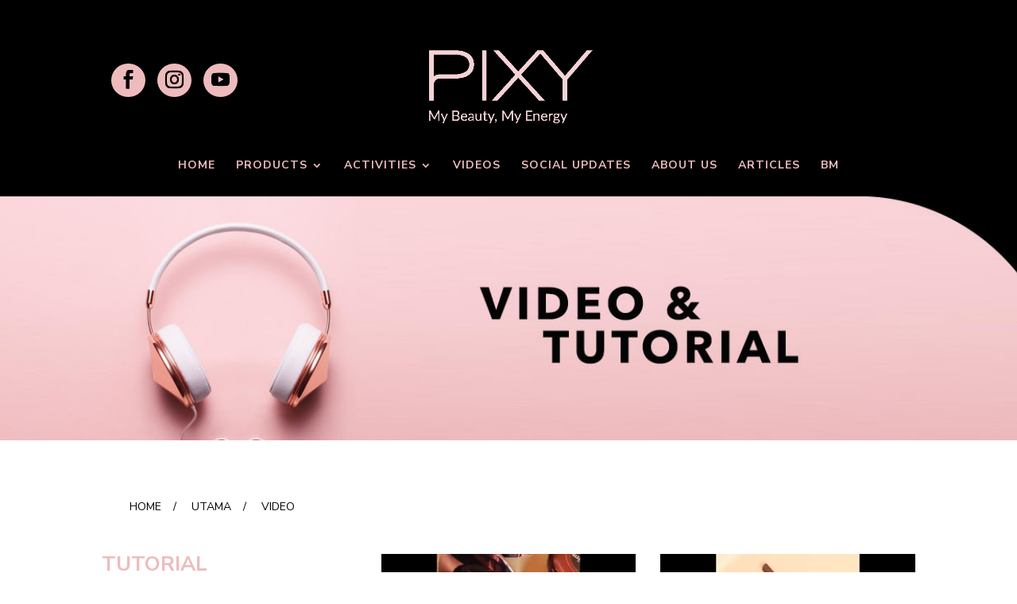

--- FILE ---
content_type: text/html; charset=UTF-8
request_url: https://pixy.com.my/utama/video-bm/
body_size: 210781
content:
<!DOCTYPE html>
<html lang="en-US">
<head>
	<meta charset="UTF-8" />
<meta http-equiv="X-UA-Compatible" content="IE=edge">
	<link rel="pingback" href="https://pixy.com.my/xmlrpc.php" />

	<script type="text/javascript">
		document.documentElement.className = 'js';
	</script>

	<script>var et_site_url='https://pixy.com.my';var et_post_id='1336';function et_core_page_resource_fallback(a,b){"undefined"===typeof b&&(b=a.sheet.cssRules&&0===a.sheet.cssRules.length);b&&(a.onerror=null,a.onload=null,a.href?a.href=et_site_url+"/?et_core_page_resource="+a.id+et_post_id:a.src&&(a.src=et_site_url+"/?et_core_page_resource="+a.id+et_post_id))}
</script><title>VIDEO | PIXY</title>
<link rel='dns-prefetch' href='//fonts.googleapis.com' />
<link rel='dns-prefetch' href='//s.w.org' />
<link rel="alternate" type="application/rss+xml" title="PIXY &raquo; Feed" href="https://pixy.com.my/feed/" />
<link rel="alternate" type="application/rss+xml" title="PIXY &raquo; Comments Feed" href="https://pixy.com.my/comments/feed/" />
		<script type="text/javascript">
			window._wpemojiSettings = {"baseUrl":"https:\/\/s.w.org\/images\/core\/emoji\/12.0.0-1\/72x72\/","ext":".png","svgUrl":"https:\/\/s.w.org\/images\/core\/emoji\/12.0.0-1\/svg\/","svgExt":".svg","source":{"concatemoji":"https:\/\/pixy.com.my\/wp-includes\/js\/wp-emoji-release.min.js?ver=5.2.21"}};
			!function(e,a,t){var n,r,o,i=a.createElement("canvas"),p=i.getContext&&i.getContext("2d");function s(e,t){var a=String.fromCharCode;p.clearRect(0,0,i.width,i.height),p.fillText(a.apply(this,e),0,0);e=i.toDataURL();return p.clearRect(0,0,i.width,i.height),p.fillText(a.apply(this,t),0,0),e===i.toDataURL()}function c(e){var t=a.createElement("script");t.src=e,t.defer=t.type="text/javascript",a.getElementsByTagName("head")[0].appendChild(t)}for(o=Array("flag","emoji"),t.supports={everything:!0,everythingExceptFlag:!0},r=0;r<o.length;r++)t.supports[o[r]]=function(e){if(!p||!p.fillText)return!1;switch(p.textBaseline="top",p.font="600 32px Arial",e){case"flag":return s([55356,56826,55356,56819],[55356,56826,8203,55356,56819])?!1:!s([55356,57332,56128,56423,56128,56418,56128,56421,56128,56430,56128,56423,56128,56447],[55356,57332,8203,56128,56423,8203,56128,56418,8203,56128,56421,8203,56128,56430,8203,56128,56423,8203,56128,56447]);case"emoji":return!s([55357,56424,55356,57342,8205,55358,56605,8205,55357,56424,55356,57340],[55357,56424,55356,57342,8203,55358,56605,8203,55357,56424,55356,57340])}return!1}(o[r]),t.supports.everything=t.supports.everything&&t.supports[o[r]],"flag"!==o[r]&&(t.supports.everythingExceptFlag=t.supports.everythingExceptFlag&&t.supports[o[r]]);t.supports.everythingExceptFlag=t.supports.everythingExceptFlag&&!t.supports.flag,t.DOMReady=!1,t.readyCallback=function(){t.DOMReady=!0},t.supports.everything||(n=function(){t.readyCallback()},a.addEventListener?(a.addEventListener("DOMContentLoaded",n,!1),e.addEventListener("load",n,!1)):(e.attachEvent("onload",n),a.attachEvent("onreadystatechange",function(){"complete"===a.readyState&&t.readyCallback()})),(n=t.source||{}).concatemoji?c(n.concatemoji):n.wpemoji&&n.twemoji&&(c(n.twemoji),c(n.wpemoji)))}(window,document,window._wpemojiSettings);
		</script>
		<meta content="Divi v.3.29.3" name="generator"/><style type="text/css">
img.wp-smiley,
img.emoji {
	display: inline !important;
	border: none !important;
	box-shadow: none !important;
	height: 1em !important;
	width: 1em !important;
	margin: 0 .07em !important;
	vertical-align: -0.1em !important;
	background: none !important;
	padding: 0 !important;
}
</style>
			<style type="text/css">			.fts-facebook-add-more-posts-notice {
				display: none !important;
			}

			.fts-jal-single-fb-post .fts-jal-fb-user-name {
				color:  !important;
			}

			
		</style>
		<link rel='stylesheet' id='wp-block-library-css'  href='https://pixy.com.my/wp-includes/css/dist/block-library/style.min.css?ver=5.2.21' type='text/css' media='all' />
<link rel='stylesheet' id='fts-feeds-css'  href='https://pixy.com.my/wp-content/plugins/feed-them-social/feeds/css/styles.css?ver=2.9.6.2' type='text/css' media='' />
<link rel='stylesheet' id='video_popup_close_icon-css'  href='https://pixy.com.my/wp-content/plugins/video-popup/css/vp-close-icon/close-button-icon.css?ver=1765328894' type='text/css' media='all' />
<link rel='stylesheet' id='oba_youtubepopup_css-css'  href='https://pixy.com.my/wp-content/plugins/video-popup/css/YouTubePopUp.css?ver=1765328894' type='text/css' media='all' />
<link rel='stylesheet' id='weglot-css-css'  href='https://pixy.com.my/wp-content/plugins/weglot/dist/css/front-css.css?ver=3.7' type='text/css' media='' />
<link rel='stylesheet' id='new-flag-css-css'  href='https://pixy.com.my/wp-content/plugins/weglot/app/styles/new-flags.css?ver=3.7' type='text/css' media='all' />
<link rel='stylesheet' id='divi-style-css'  href='https://pixy.com.my/wp-content/themes/Divi/Divi/style.css?ver=3.29.3' type='text/css' media='all' />
<link rel='stylesheet' id='et-builder-googlefonts-cached-css'  href='https://fonts.googleapis.com/css?family=Nunito+Sans%3A200%2C200italic%2C300%2C300italic%2Cregular%2Citalic%2C600%2C600italic%2C700%2C700italic%2C800%2C800italic%2C900%2C900italic&#038;ver=5.2.21#038;subset=latin,latin-ext' type='text/css' media='all' />
<link rel='stylesheet' id='recent-posts-widget-with-thumbnails-public-style-css'  href='https://pixy.com.my/wp-content/plugins/recent-posts-widget-with-thumbnails/public.css?ver=7.1.1' type='text/css' media='all' />
<link rel='stylesheet' id='dashicons-css'  href='https://pixy.com.my/wp-includes/css/dashicons.min.css?ver=5.2.21' type='text/css' media='all' />
<link rel="stylesheet" type="text/css" href="https://pixy.com.my/wp-content/plugins/smart-slider-3/library/media/smartslider.min.css?1578292299" media="all" />
<style type="text/css">.n2-ss-spinner-simple-white-container {
    position: absolute;
    top: 50%;
    left: 50%;
    margin: -20px;
    background: #fff;
    width: 20px;
    height: 20px;
    padding: 10px;
    border-radius: 50%;
    z-index: 1000;
}

.n2-ss-spinner-simple-white {
  outline: 1px solid RGBA(0,0,0,0);
  width:100%;
  height: 100%;
}

.n2-ss-spinner-simple-white:before {
    position: absolute;
    top: 50%;
    left: 50%;
    width: 20px;
    height: 20px;
    margin-top: -11px;
    margin-left: -11px;
}

.n2-ss-spinner-simple-white:not(:required):before {
    content: '';
    border-radius: 50%;
    border-top: 2px solid #333;
    border-right: 2px solid transparent;
    animation: n2SimpleWhite .6s linear infinite;
}
@keyframes n2SimpleWhite {
    to {transform: rotate(360deg);}
}
.n2-ss-spinner-simple-white-container {
    position: absolute;
    top: 50%;
    left: 50%;
    margin: -20px;
    background: #fff;
    width: 20px;
    height: 20px;
    padding: 10px;
    border-radius: 50%;
    z-index: 1000;
}

.n2-ss-spinner-simple-white {
  outline: 1px solid RGBA(0,0,0,0);
  width:100%;
  height: 100%;
}

.n2-ss-spinner-simple-white:before {
    position: absolute;
    top: 50%;
    left: 50%;
    width: 20px;
    height: 20px;
    margin-top: -11px;
    margin-left: -11px;
}

.n2-ss-spinner-simple-white:not(:required):before {
    content: '';
    border-radius: 50%;
    border-top: 2px solid #333;
    border-right: 2px solid transparent;
    animation: n2SimpleWhite .6s linear infinite;
}
@keyframes n2SimpleWhite {
    to {transform: rotate(360deg);}
}
.n2-ss-spinner-simple-white-container {
    position: absolute;
    top: 50%;
    left: 50%;
    margin: -20px;
    background: #fff;
    width: 20px;
    height: 20px;
    padding: 10px;
    border-radius: 50%;
    z-index: 1000;
}

.n2-ss-spinner-simple-white {
  outline: 1px solid RGBA(0,0,0,0);
  width:100%;
  height: 100%;
}

.n2-ss-spinner-simple-white:before {
    position: absolute;
    top: 50%;
    left: 50%;
    width: 20px;
    height: 20px;
    margin-top: -11px;
    margin-left: -11px;
}

.n2-ss-spinner-simple-white:not(:required):before {
    content: '';
    border-radius: 50%;
    border-top: 2px solid #333;
    border-right: 2px solid transparent;
    animation: n2SimpleWhite .6s linear infinite;
}
@keyframes n2SimpleWhite {
    to {transform: rotate(360deg);}
}
.n2-ss-spinner-simple-white-container {
    position: absolute;
    top: 50%;
    left: 50%;
    margin: -20px;
    background: #fff;
    width: 20px;
    height: 20px;
    padding: 10px;
    border-radius: 50%;
    z-index: 1000;
}

.n2-ss-spinner-simple-white {
  outline: 1px solid RGBA(0,0,0,0);
  width:100%;
  height: 100%;
}

.n2-ss-spinner-simple-white:before {
    position: absolute;
    top: 50%;
    left: 50%;
    width: 20px;
    height: 20px;
    margin-top: -11px;
    margin-left: -11px;
}

.n2-ss-spinner-simple-white:not(:required):before {
    content: '';
    border-radius: 50%;
    border-top: 2px solid #333;
    border-right: 2px solid transparent;
    animation: n2SimpleWhite .6s linear infinite;
}
@keyframes n2SimpleWhite {
    to {transform: rotate(360deg);}
}</style><script type='text/javascript' src='https://pixy.com.my/wp-includes/js/jquery/jquery.js?ver=1.12.4-wp'></script>
<script type='text/javascript' src='https://pixy.com.my/wp-includes/js/jquery/jquery-migrate.min.js?ver=1.4.1'></script>
<script type='text/javascript'>
/* <![CDATA[ */
var ftsAjax = {"ajaxurl":"https:\/\/pixy.com.my\/wp-admin\/admin-ajax.php"};
var ftsAjax = {"ajaxurl":"https:\/\/pixy.com.my\/wp-admin\/admin-ajax.php"};
/* ]]> */
</script>
<script type='text/javascript' src='https://pixy.com.my/wp-content/plugins/feed-them-social/admin/js/admin.js?ver=2.9.6.2'></script>
<script type='text/javascript' src='https://pixy.com.my/wp-content/plugins/feed-them-social/feeds/js/powered-by.js?ver=2.9.6.2'></script>
<script type='text/javascript' src='https://pixy.com.my/wp-content/plugins/feed-them-social/feeds/js/fts-global.js?ver=2.9.6.2'></script>
<script type='text/javascript' src='https://pixy.com.my/wp-content/plugins/video-popup/js/YouTubePopUp.jquery.js?ver=1765328894'></script>
<script type='text/javascript' src='https://pixy.com.my/wp-content/plugins/video-popup/js/YouTubePopUp.js?ver=1765328894'></script>
<script type='text/javascript' src='https://pixy.com.my/wp-content/plugins/weglot/dist/front-js.js?ver=3.7'></script>
<link rel='https://api.w.org/' href='https://pixy.com.my/wp-json/' />
<link rel="EditURI" type="application/rsd+xml" title="RSD" href="https://pixy.com.my/xmlrpc.php?rsd" />
<link rel="wlwmanifest" type="application/wlwmanifest+xml" href="https://pixy.com.my/wp-includes/wlwmanifest.xml" /> 
<meta name="generator" content="WordPress 5.2.21" />
<link rel="canonical" href="https://pixy.com.my/utama/video-bm/" />
<link rel='shortlink' href='https://pixy.com.my/?p=1336' />
<link rel="alternate" type="application/json+oembed" href="https://pixy.com.my/wp-json/oembed/1.0/embed?url=https%3A%2F%2Fpixy.com.my%2Futama%2Fvideo-bm%2F" />
<link rel="alternate" type="text/xml+oembed" href="https://pixy.com.my/wp-json/oembed/1.0/embed?url=https%3A%2F%2Fpixy.com.my%2Futama%2Fvideo-bm%2F&#038;format=xml" />
		<script type='text/javascript'>
			var video_popup_unprm_general_settings = {
    			'unprm_r_border': 'true'
			};
		</script>
	<meta name="viewport" content="width=device-width, initial-scale=1.0, maximum-scale=1.0, user-scalable=0" /><link rel="shortcut icon" href="" /><!-- Global site tag (gtag.js) - Google Analytics -->
<script async src="https://www.googletagmanager.com/gtag/js?id=UA-43689276-1"></script>
<script>
  window.dataLayer = window.dataLayer || [];
  function gtag(){dataLayer.push(arguments);}
  gtag('js', new Date());

  gtag('config', 'UA-43689276-1');
</script>
<link rel="stylesheet" id="et-core-unified-cached-inline-styles" href="https://pixy.com.my/wp-content/cache/et/1336/et-core-unified-17649631826399.min.css" onerror="et_core_page_resource_fallback(this, true)" onload="et_core_page_resource_fallback(this)" /><script type="text/javascript">(function(){var N=this;N.N2_=N.N2_||{r:[],d:[]},N.N2R=N.N2R||function(){N.N2_.r.push(arguments)},N.N2D=N.N2D||function(){N.N2_.d.push(arguments)}}).call(window);if(!window.n2jQuery){window.n2jQuery={ready:function(cb){console.error('n2jQuery will be deprecated!');N2R(['$'],cb)}}}window.nextend={localization:{},ready:function(cb){console.error('nextend.ready will be deprecated!');N2R('documentReady',function($){cb.call(window,$)})}};nextend.fontsLoaded=false;nextend.fontsLoadedActive=function(){nextend.fontsLoaded=true};var requiredFonts=["Montserrat:n3","Montserrat:n4","Montserrat:n3","Montserrat:n4","Montserrat:n3","Montserrat:n4","Montserrat:n3","Montserrat:n4","Playfair Display:n3","Playfair Display:n4","Playfair Display:n3","Playfair Display:n4","Playfair Display:n3","Playfair Display:n4","Playfair Display:n3","Playfair Display:n4"],fontData={google:{families:["Montserrat:300,400,300,400,300,400,300,400","Playfair Display:300,400,300,400,300,400,300,400:latin"]},active:function(){nextend.fontsLoadedActive()},inactive:function(){nextend.fontsLoadedActive()},fontactive:function(f,s){fontData.resolveFont(f+':'+s)},fontinactive:function(f,s){fontData.resolveFont(f+':'+s)},resolveFont:function(n){for(var i=requiredFonts.length-1;i>=0;i--){if(requiredFonts[i]===n){requiredFonts.splice(i,1);break}}if(!requiredFonts.length)nextend.fontsLoadedActive()}};if(typeof WebFontConfig!=='undefined'&&typeof WebFont==='undefined'){var _WebFontConfig=WebFontConfig;for(var k in WebFontConfig){if(k=='active'){fontData.active=function(){nextend.fontsLoadedActive();_WebFontConfig.active()}}else if(k=='inactive'){fontData.inactive=function(){nextend.fontsLoadedActive();_WebFontConfig.inactive()}}else if(k=='fontactive'){fontData.fontactive=function(f,s){fontData.resolveFont(f+':'+s);_WebFontConfig.fontactive.apply(this,arguments)}}else if(k=='fontinactive'){fontData.fontinactive=function(f,s){fontData.resolveFont(f+':'+s);_WebFontConfig.fontinactive.apply(this,arguments)}}else if(k=='google'){if(typeof WebFontConfig.google.families!=='undefined'){for(var i=0;i<WebFontConfig.google.families.length;i++){fontData.google.families.push(WebFontConfig.google.families[i])}}}else{fontData[k]=WebFontConfig[k]}}}fontData.classes=true;fontData.events=true;if(typeof WebFont==='undefined'){window.WebFontConfig=fontData}else{WebFont.load(fontData)}</script><script type="text/javascript" src="https://pixy.com.my/wp-content/plugins/smart-slider-3/nextend/media/dist/n2.min.js?1578292312"></script>
<script type="text/javascript" src="https://pixy.com.my/wp-content/plugins/smart-slider-3/nextend/media/dist/nextend-frontend.min.js?1578292313"></script>
<script type="text/javascript" src="https://pixy.com.my/wp-content/plugins/smart-slider-3/library/media/dist/smartslider-frontend.min.js?1578292311"></script>
<script type="text/javascript" src="https://pixy.com.my/wp-content/plugins/smart-slider-3/library/media/plugins/type/simple/simple/dist/smartslider-simple-type-frontend.min.js?1578292350"></script>
<script type="text/javascript" src="https://pixy.com.my/wp-content/plugins/smart-slider-3/nextend/media/dist/nextend-webfontloader.min.js?1578292313"></script>
<script type="text/javascript">N2R('documentReady',function($){nextend.fontsDeferred=$.Deferred();if(nextend.fontsLoaded){nextend.fontsDeferred.resolve()}else{nextend.fontsLoadedActive=function(){nextend.fontsLoaded=true;nextend.fontsDeferred.resolve()};var intercalCounter=0;nextend.fontInterval=setInterval(function(){if(intercalCounter>3||document.documentElement.className.indexOf('wf-active')!==-1){nextend.fontsLoadedActive();clearInterval(nextend.fontInterval)}intercalCounter++},1000)}N2R(["nextend-frontend","smartslider-frontend","smartslider-simple-type-frontend"],function(){new N2Classes.SmartSliderSimple('#n2-ss-10',{"admin":false,"translate3d":1,"callbacks":"","background.video.mobile":1,"align":"normal","isDelayed":0,"load":{"fade":1,"scroll":0},"playWhenVisible":1,"playWhenVisibleAt":0.5,"responsive":{"desktop":1,"tablet":1,"mobile":1,"onResizeEnabled":true,"type":"fullwidth","downscale":1,"upscale":1,"minimumHeight":0,"maximumHeight":600,"maximumSlideWidth":10000,"maximumSlideWidthLandscape":10000,"maximumSlideWidthTablet":10000,"maximumSlideWidthTabletLandscape":10000,"maximumSlideWidthMobile":10000,"maximumSlideWidthMobileLandscape":10000,"maximumSlideWidthConstrainHeight":0,"forceFull":1,"forceFullOverflowX":"body","forceFullHorizontalSelector":"body","constrainRatio":1,"sliderHeightBasedOn":"real","decreaseSliderHeight":0,"focusUser":1,"deviceModes":{"desktopPortrait":1,"desktopLandscape":0,"tabletPortrait":1,"tabletLandscape":0,"mobilePortrait":1,"mobileLandscape":0},"normalizedDeviceModes":{"unknownUnknown":["unknown","Unknown"],"desktopPortrait":["desktop","Portrait"],"desktopLandscape":["desktop","Portrait"],"tabletPortrait":["tablet","Portrait"],"tabletLandscape":["tablet","Portrait"],"mobilePortrait":["mobile","Portrait"],"mobileLandscape":["mobile","Portrait"]},"verticalRatioModifiers":{"unknownUnknown":1,"desktopPortrait":1,"desktopLandscape":1,"tabletPortrait":1,"tabletLandscape":1,"mobilePortrait":1,"mobileLandscape":1},"minimumFontSizes":{"desktopPortrait":4,"desktopLandscape":4,"tabletPortrait":4,"tabletLandscape":4,"mobilePortrait":4,"mobileLandscape":4},"ratioToDevice":{"Portrait":{"tablet":0.6999999999999999555910790149937383830547332763671875,"mobile":0.5},"Landscape":{"tablet":0,"mobile":0}},"sliderWidthToDevice":{"desktopPortrait":1200,"desktopLandscape":1200,"tabletPortrait":840,"tabletLandscape":0,"mobilePortrait":600,"mobileLandscape":0},"basedOn":"combined","orientationMode":"width_and_height","overflowHiddenPage":0,"desktopPortraitScreenWidth":1200,"tabletPortraitScreenWidth":800,"mobilePortraitScreenWidth":440,"tabletLandscapeScreenWidth":800,"mobileLandscapeScreenWidth":440,"focus":{"offsetTop":"#wpadminbar","offsetBottom":""}},"controls":{"mousewheel":0,"touch":"horizontal","keyboard":1,"blockCarouselInteraction":1},"lazyLoad":0,"lazyLoadNeighbor":0,"blockrightclick":0,"maintainSession":0,"autoplay":{"enabled":0,"start":1,"duration":8000,"autoplayToSlide":-1,"autoplayToSlideIndex":-1,"allowReStart":0,"pause":{"click":1,"mouse":"0","mediaStarted":1},"resume":{"click":0,"mouse":0,"mediaEnded":1,"slidechanged":0}},"perspective":1500,"layerMode":{"playOnce":0,"playFirstLayer":1,"mode":"skippable","inAnimation":"mainInEnd"},"initCallbacks":["N2D(\"SmartSliderWidgetArrowImage\",function(i,e){function s(e,s,t,h){this.slider=e,this.slider.started(i.proxy(this.start,this,s,t,h))}return s.prototype.start=function(e,s,t){return this.slider.sliderElement.data(\"arrow\")?!1:(this.slider.sliderElement.data(\"arrow\",this),this.deferred=i.Deferred(),this.slider.sliderElement.on(\"SliderDevice\",i.proxy(this.onDevice,this)).trigger(\"addWidget\",this.deferred),this.previous=i(\"#\"+this.slider.elementID+\"-arrow-previous\").on(\"click\",i.proxy(function(i){i.stopPropagation(),this.slider[this.slider.getDirectionPrevious()]()},this)),this.previousResize=this.previous.find(\".n2-resize\"),0===this.previousResize.length&&(this.previousResize=this.previous),this.next=i(\"#\"+this.slider.elementID+\"-arrow-next\").on(\"click\",i.proxy(function(i){i.stopPropagation(),this.slider[this.slider.getDirectionNext()]()},this)),this.nextResize=this.next.find(\".n2-resize\"),0===this.nextResize.length&&(this.nextResize=this.next),this.desktopRatio=e,this.tabletRatio=s,this.mobileRatio=t,void i.when(this.previous.n2imagesLoaded(),this.next.n2imagesLoaded()).always(i.proxy(this.loaded,this)))},s.prototype.loaded=function(){this.previous.css(\"display\",\"inline-block\"),this.previousResize.css(\"display\",\"inline-block\"),this.previousWidth=this.previousResize.width(),this.previousHeight=this.previousResize.height(),this.previousResize.css(\"display\",\"\"),this.previous.css(\"display\",\"\"),this.next.css(\"display\",\"inline-block\"),this.nextResize.css(\"display\",\"inline-block\"),this.nextWidth=this.nextResize.width(),this.nextHeight=this.nextResize.height(),this.nextResize.css(\"display\",\"\"),this.next.css(\"display\",\"\"),this.previousResize.find(\"img\").css(\"width\",\"100%\"),this.nextResize.find(\"img\").css(\"width\",\"100%\"),this.onDevice(null,{device:this.slider.responsive.getDeviceMode()}),this.deferred.resolve()},s.prototype.onDevice=function(i,e){var s=1;switch(e.device){case\"tablet\":s=this.tabletRatio;break;case\"mobile\":s=this.mobileRatio;break;default:s=this.desktopRatio}this.previousResize.width(this.previousWidth*s),this.previousResize.height(this.previousHeight*s),this.nextResize.width(this.nextWidth*s),this.nextResize.height(this.nextHeight*s)},s});","new N2Classes.SmartSliderWidgetArrowImage(this, 1, 0.6999999999999999555910790149937383830547332763671875, 0.5);","N2D(\"SmartSliderWidgetBulletTransition\",function(t,e){function i(e,i){this.slider=e,this.slider.started(t.proxy(this.start,this,i))}return i.prototype.start=function(e){if(this.slider.sliderElement.data(\"bullet\"))return!1;if(this.slider.sliderElement.data(\"bullet\",this),this.axis=\"horizontal\",this.offset=0,this.parameters=e,this.bar=this.slider.sliderElement.find(\".nextend-bullet-bar\"),this.event=\"universalclick\",\"mouseenter\"===this.parameters.action&&(this.event=\"universalenter\"),this.slider.sliderElement.on({slideCountChanged:t.proxy(this.onSlideCountChanged,this),sliderSwitchTo:t.proxy(this.onSlideSwitch,this)}),this.slider.firstSlideReady.done(t.proxy(this.onFirstSlideSet,this)),0===e.overlay){var i=!1;switch(e.area){case 1:i=\"Top\";break;case 12:i=\"Bottom\";break;case 5:i=\"Left\",this.axis=\"vertical\";break;case 8:i=\"Right\",this.axis=\"vertical\"}i&&(this.offset=parseFloat(this.bar.data(\"offset\")),this.slider.responsive.addStaticMargin(i,this))}},i.prototype.onFirstSlideSet=function(t){this.onSlideCountChanged(),this.$dots.eq(t.index).addClass(\"n2-active\").attr(\"aria-current\",\"true\")},i.prototype.onDotClick=function(e,i){this.slider.directionalChangeTo(e),t(i.target).blur()},i.prototype.onSlideSwitch=function(t,e){this.$dots.filter(\".n2-active\").removeClass(\"n2-active\").removeAttr(\"aria-current\"),this.$dots.eq(e).addClass(\"n2-active\").attr(\"aria-current\",\"true\")},i.prototype.isVisible=function(){return this.bar.is(\":visible\")},i.prototype.getSize=function(){return\"horizontal\"===this.axis?this.bar.height()+this.offset:this.bar.width()+this.offset},i.prototype.showThumbnail=function(e,i){var s=this.getThumbnail(e);NextendTween.to(s,.3,{opacity:1}),this.$dots.eq(e).one(\"universalleave.thumbnailleave\",t.proxy(this.hideThumbnail,this,e,s))},i.prototype.hideThumbnail=function(t,e,i){i.stopPropagation(),NextendTween.to(e,.3,{opacity:0,onComplete:function(){e.remove()}})},i.prototype.getThumbnail=function(e){var i=this.$dots.eq(e),s=this.slider.sliderElement.offset(),a=i.offset(),r=i.outerWidth(),o=i.outerHeight(),n=t(\"<div\/>\").append(t(\"<div\/>\").css({width:this.parameters.thumbnailWidth,height:this.parameters.thumbnailHeight,backgroundImage:'url(\"'+this.slider.slides[e].getThumbnail()+'\")'}).addClass(\"n2-ss-bullet-thumbnail\")).addClass(this.parameters.thumbnailStyle).addClass(\"n2-ss-bullet-thumbnail-container\").appendTo(this.slider.sliderElement);switch(this.parameters.thumbnailPosition){case\"right\":n.css({left:a.left-s.left+r,top:a.top-s.top+o\/2-n.outerHeight(!0)\/2});break;case\"left\":n.css({left:a.left-s.left-n.outerWidth(!0),top:a.top-s.top+o\/2-n.outerHeight(!0)\/2});break;case\"top\":n.css({left:a.left-s.left+r\/2-n.outerWidth(!0)\/2,top:a.top-s.top-n.outerHeight(!0)});break;case\"bottom\":n.css({left:a.left-s.left+r\/2-n.outerWidth(!0)\/2,top:a.top-s.top+o})}return i.data(\"thumbnail\",n),n},i.prototype.onSlideCountChanged=function(){this.bar.html(\"\");for(var e=0;e<this.slider.slides.length;e++){var i=this.slider.slides[e],s=t('<div class=\"n2-ow n2-bullet '+this.parameters.dotClasses+'\" tabindex=\"0\"><\/div>').attr(\"role\",\"button\").attr(\"aria-label\",i.getTitle()).appendTo(this.bar);switch(s.wrap(t('<div class=\"n2-ow\"><\/div>').on(this.event,t.proxy(this.onDotClick,this,e))).on(\"n2Activate\",t.proxy(this.onDotClick,this,e)),this.parameters.mode){case\"numeric\":s.html(e+1);break;case\"title\":s.html(i.getTitle())}if(1===this.parameters.thumbnail){var a=i.getThumbnail();a&&s.on({universalenter:t.proxy(this.showThumbnail,this,e)},{leaveOnSecond:!0})}}this.$dots=this.bar.find(\">div>*\")},i});","new N2Classes.SmartSliderWidgetBulletTransition(this, {\"overlay\":0,\"area\":10,\"dotClasses\":\"n2-style-71f8992c8fa2aba15e7858625601a6fa-dot \",\"mode\":\"\",\"action\":\"click\",\"thumbnail\":1,\"thumbnailWidth\":120,\"thumbnailHeight\":81,\"thumbnailStyle\":\"n2-style-a80a1ff3b8ddafcea99c72dc3040a2b3-simple \",\"thumbnailPosition\":\"top\"});"],"allowBGImageAttachmentFixed":false,"bgAnimationsColor":"RGBA(51,51,51,1)","bgAnimations":0,"mainanimation":{"type":"horizontal","duration":800,"delay":0,"ease":"easeOutQuad","parallax":0,"shiftedBackgroundAnimation":0},"carousel":1,"dynamicHeight":0})});N2R(["nextend-frontend","smartslider-frontend","smartslider-simple-type-frontend"],function(){new N2Classes.SmartSliderSimple('#n2-ss-12',{"admin":false,"translate3d":1,"callbacks":"","background.video.mobile":1,"align":"normal","isDelayed":0,"load":{"fade":1,"scroll":0},"playWhenVisible":1,"playWhenVisibleAt":0.5,"responsive":{"desktop":1,"tablet":1,"mobile":1,"onResizeEnabled":true,"type":"fullwidth","downscale":1,"upscale":1,"minimumHeight":0,"maximumHeight":600,"maximumSlideWidth":10000,"maximumSlideWidthLandscape":10000,"maximumSlideWidthTablet":10000,"maximumSlideWidthTabletLandscape":10000,"maximumSlideWidthMobile":10000,"maximumSlideWidthMobileLandscape":10000,"maximumSlideWidthConstrainHeight":0,"forceFull":1,"forceFullOverflowX":"body","forceFullHorizontalSelector":"body","constrainRatio":1,"sliderHeightBasedOn":"real","decreaseSliderHeight":0,"focusUser":1,"deviceModes":{"desktopPortrait":1,"desktopLandscape":0,"tabletPortrait":1,"tabletLandscape":0,"mobilePortrait":1,"mobileLandscape":0},"normalizedDeviceModes":{"unknownUnknown":["unknown","Unknown"],"desktopPortrait":["desktop","Portrait"],"desktopLandscape":["desktop","Portrait"],"tabletPortrait":["tablet","Portrait"],"tabletLandscape":["tablet","Portrait"],"mobilePortrait":["mobile","Portrait"],"mobileLandscape":["mobile","Portrait"]},"verticalRatioModifiers":{"unknownUnknown":1,"desktopPortrait":1,"desktopLandscape":1,"tabletPortrait":1,"tabletLandscape":1,"mobilePortrait":1,"mobileLandscape":1},"minimumFontSizes":{"desktopPortrait":4,"desktopLandscape":4,"tabletPortrait":4,"tabletLandscape":4,"mobilePortrait":4,"mobileLandscape":4},"ratioToDevice":{"Portrait":{"tablet":0.6999999999999999555910790149937383830547332763671875,"mobile":0.5},"Landscape":{"tablet":0,"mobile":0}},"sliderWidthToDevice":{"desktopPortrait":1200,"desktopLandscape":1200,"tabletPortrait":840,"tabletLandscape":0,"mobilePortrait":600,"mobileLandscape":0},"basedOn":"combined","orientationMode":"width_and_height","overflowHiddenPage":0,"desktopPortraitScreenWidth":1200,"tabletPortraitScreenWidth":800,"mobilePortraitScreenWidth":440,"tabletLandscapeScreenWidth":800,"mobileLandscapeScreenWidth":440,"focus":{"offsetTop":"#wpadminbar","offsetBottom":""}},"controls":{"mousewheel":0,"touch":"horizontal","keyboard":1,"blockCarouselInteraction":1},"lazyLoad":0,"lazyLoadNeighbor":0,"blockrightclick":0,"maintainSession":0,"autoplay":{"enabled":0,"start":1,"duration":8000,"autoplayToSlide":-1,"autoplayToSlideIndex":-1,"allowReStart":0,"pause":{"click":1,"mouse":"0","mediaStarted":1},"resume":{"click":0,"mouse":0,"mediaEnded":1,"slidechanged":0}},"perspective":1500,"layerMode":{"playOnce":0,"playFirstLayer":1,"mode":"skippable","inAnimation":"mainInEnd"},"initCallbacks":[],"allowBGImageAttachmentFixed":true,"bgAnimationsColor":"RGBA(51,51,51,1)","bgAnimations":0,"mainanimation":{"type":"horizontal","duration":800,"delay":0,"ease":"easeOutQuad","parallax":0,"shiftedBackgroundAnimation":0},"carousel":1,"dynamicHeight":0})});N2R(["nextend-frontend","smartslider-frontend","smartslider-simple-type-frontend"],function(){new N2Classes.SmartSliderSimple('#n2-ss-11',{"admin":false,"translate3d":1,"callbacks":"","background.video.mobile":1,"align":"normal","isDelayed":0,"load":{"fade":1,"scroll":0},"playWhenVisible":1,"playWhenVisibleAt":0.5,"responsive":{"desktop":1,"tablet":1,"mobile":1,"onResizeEnabled":true,"type":"fullwidth","downscale":1,"upscale":1,"minimumHeight":0,"maximumHeight":600,"maximumSlideWidth":10000,"maximumSlideWidthLandscape":10000,"maximumSlideWidthTablet":10000,"maximumSlideWidthTabletLandscape":10000,"maximumSlideWidthMobile":10000,"maximumSlideWidthMobileLandscape":10000,"maximumSlideWidthConstrainHeight":0,"forceFull":1,"forceFullOverflowX":"body","forceFullHorizontalSelector":"body","constrainRatio":1,"sliderHeightBasedOn":"real","decreaseSliderHeight":0,"focusUser":1,"deviceModes":{"desktopPortrait":1,"desktopLandscape":0,"tabletPortrait":1,"tabletLandscape":0,"mobilePortrait":1,"mobileLandscape":0},"normalizedDeviceModes":{"unknownUnknown":["unknown","Unknown"],"desktopPortrait":["desktop","Portrait"],"desktopLandscape":["desktop","Portrait"],"tabletPortrait":["tablet","Portrait"],"tabletLandscape":["tablet","Portrait"],"mobilePortrait":["mobile","Portrait"],"mobileLandscape":["mobile","Portrait"]},"verticalRatioModifiers":{"unknownUnknown":1,"desktopPortrait":1,"desktopLandscape":1,"tabletPortrait":1,"tabletLandscape":1,"mobilePortrait":1,"mobileLandscape":1},"minimumFontSizes":{"desktopPortrait":4,"desktopLandscape":4,"tabletPortrait":4,"tabletLandscape":4,"mobilePortrait":4,"mobileLandscape":4},"ratioToDevice":{"Portrait":{"tablet":0.6999999999999999555910790149937383830547332763671875,"mobile":0.5},"Landscape":{"tablet":0,"mobile":0}},"sliderWidthToDevice":{"desktopPortrait":1200,"desktopLandscape":1200,"tabletPortrait":840,"tabletLandscape":0,"mobilePortrait":600,"mobileLandscape":0},"basedOn":"combined","orientationMode":"width_and_height","overflowHiddenPage":0,"desktopPortraitScreenWidth":1200,"tabletPortraitScreenWidth":800,"mobilePortraitScreenWidth":440,"tabletLandscapeScreenWidth":800,"mobileLandscapeScreenWidth":440,"focus":{"offsetTop":"#wpadminbar","offsetBottom":""}},"controls":{"mousewheel":0,"touch":"horizontal","keyboard":1,"blockCarouselInteraction":1},"lazyLoad":0,"lazyLoadNeighbor":0,"blockrightclick":0,"maintainSession":0,"autoplay":{"enabled":0,"start":1,"duration":8000,"autoplayToSlide":-1,"autoplayToSlideIndex":-1,"allowReStart":0,"pause":{"click":1,"mouse":"0","mediaStarted":1},"resume":{"click":0,"mouse":0,"mediaEnded":1,"slidechanged":0}},"perspective":1500,"layerMode":{"playOnce":0,"playFirstLayer":1,"mode":"skippable","inAnimation":"mainInEnd"},"initCallbacks":["N2D(\"SmartSliderWidgetArrowImage\",function(i,e){function s(e,s,t,h){this.slider=e,this.slider.started(i.proxy(this.start,this,s,t,h))}return s.prototype.start=function(e,s,t){return this.slider.sliderElement.data(\"arrow\")?!1:(this.slider.sliderElement.data(\"arrow\",this),this.deferred=i.Deferred(),this.slider.sliderElement.on(\"SliderDevice\",i.proxy(this.onDevice,this)).trigger(\"addWidget\",this.deferred),this.previous=i(\"#\"+this.slider.elementID+\"-arrow-previous\").on(\"click\",i.proxy(function(i){i.stopPropagation(),this.slider[this.slider.getDirectionPrevious()]()},this)),this.previousResize=this.previous.find(\".n2-resize\"),0===this.previousResize.length&&(this.previousResize=this.previous),this.next=i(\"#\"+this.slider.elementID+\"-arrow-next\").on(\"click\",i.proxy(function(i){i.stopPropagation(),this.slider[this.slider.getDirectionNext()]()},this)),this.nextResize=this.next.find(\".n2-resize\"),0===this.nextResize.length&&(this.nextResize=this.next),this.desktopRatio=e,this.tabletRatio=s,this.mobileRatio=t,void i.when(this.previous.n2imagesLoaded(),this.next.n2imagesLoaded()).always(i.proxy(this.loaded,this)))},s.prototype.loaded=function(){this.previous.css(\"display\",\"inline-block\"),this.previousResize.css(\"display\",\"inline-block\"),this.previousWidth=this.previousResize.width(),this.previousHeight=this.previousResize.height(),this.previousResize.css(\"display\",\"\"),this.previous.css(\"display\",\"\"),this.next.css(\"display\",\"inline-block\"),this.nextResize.css(\"display\",\"inline-block\"),this.nextWidth=this.nextResize.width(),this.nextHeight=this.nextResize.height(),this.nextResize.css(\"display\",\"\"),this.next.css(\"display\",\"\"),this.previousResize.find(\"img\").css(\"width\",\"100%\"),this.nextResize.find(\"img\").css(\"width\",\"100%\"),this.onDevice(null,{device:this.slider.responsive.getDeviceMode()}),this.deferred.resolve()},s.prototype.onDevice=function(i,e){var s=1;switch(e.device){case\"tablet\":s=this.tabletRatio;break;case\"mobile\":s=this.mobileRatio;break;default:s=this.desktopRatio}this.previousResize.width(this.previousWidth*s),this.previousResize.height(this.previousHeight*s),this.nextResize.width(this.nextWidth*s),this.nextResize.height(this.nextHeight*s)},s});","new N2Classes.SmartSliderWidgetArrowImage(this, 1, 0.6999999999999999555910790149937383830547332763671875, 0.5);","N2D(\"SmartSliderWidgetBulletTransition\",function(t,e){function i(e,i){this.slider=e,this.slider.started(t.proxy(this.start,this,i))}return i.prototype.start=function(e){if(this.slider.sliderElement.data(\"bullet\"))return!1;if(this.slider.sliderElement.data(\"bullet\",this),this.axis=\"horizontal\",this.offset=0,this.parameters=e,this.bar=this.slider.sliderElement.find(\".nextend-bullet-bar\"),this.event=\"universalclick\",\"mouseenter\"===this.parameters.action&&(this.event=\"universalenter\"),this.slider.sliderElement.on({slideCountChanged:t.proxy(this.onSlideCountChanged,this),sliderSwitchTo:t.proxy(this.onSlideSwitch,this)}),this.slider.firstSlideReady.done(t.proxy(this.onFirstSlideSet,this)),0===e.overlay){var i=!1;switch(e.area){case 1:i=\"Top\";break;case 12:i=\"Bottom\";break;case 5:i=\"Left\",this.axis=\"vertical\";break;case 8:i=\"Right\",this.axis=\"vertical\"}i&&(this.offset=parseFloat(this.bar.data(\"offset\")),this.slider.responsive.addStaticMargin(i,this))}},i.prototype.onFirstSlideSet=function(t){this.onSlideCountChanged(),this.$dots.eq(t.index).addClass(\"n2-active\").attr(\"aria-current\",\"true\")},i.prototype.onDotClick=function(e,i){this.slider.directionalChangeTo(e),t(i.target).blur()},i.prototype.onSlideSwitch=function(t,e){this.$dots.filter(\".n2-active\").removeClass(\"n2-active\").removeAttr(\"aria-current\"),this.$dots.eq(e).addClass(\"n2-active\").attr(\"aria-current\",\"true\")},i.prototype.isVisible=function(){return this.bar.is(\":visible\")},i.prototype.getSize=function(){return\"horizontal\"===this.axis?this.bar.height()+this.offset:this.bar.width()+this.offset},i.prototype.showThumbnail=function(e,i){var s=this.getThumbnail(e);NextendTween.to(s,.3,{opacity:1}),this.$dots.eq(e).one(\"universalleave.thumbnailleave\",t.proxy(this.hideThumbnail,this,e,s))},i.prototype.hideThumbnail=function(t,e,i){i.stopPropagation(),NextendTween.to(e,.3,{opacity:0,onComplete:function(){e.remove()}})},i.prototype.getThumbnail=function(e){var i=this.$dots.eq(e),s=this.slider.sliderElement.offset(),a=i.offset(),r=i.outerWidth(),o=i.outerHeight(),n=t(\"<div\/>\").append(t(\"<div\/>\").css({width:this.parameters.thumbnailWidth,height:this.parameters.thumbnailHeight,backgroundImage:'url(\"'+this.slider.slides[e].getThumbnail()+'\")'}).addClass(\"n2-ss-bullet-thumbnail\")).addClass(this.parameters.thumbnailStyle).addClass(\"n2-ss-bullet-thumbnail-container\").appendTo(this.slider.sliderElement);switch(this.parameters.thumbnailPosition){case\"right\":n.css({left:a.left-s.left+r,top:a.top-s.top+o\/2-n.outerHeight(!0)\/2});break;case\"left\":n.css({left:a.left-s.left-n.outerWidth(!0),top:a.top-s.top+o\/2-n.outerHeight(!0)\/2});break;case\"top\":n.css({left:a.left-s.left+r\/2-n.outerWidth(!0)\/2,top:a.top-s.top-n.outerHeight(!0)});break;case\"bottom\":n.css({left:a.left-s.left+r\/2-n.outerWidth(!0)\/2,top:a.top-s.top+o})}return i.data(\"thumbnail\",n),n},i.prototype.onSlideCountChanged=function(){this.bar.html(\"\");for(var e=0;e<this.slider.slides.length;e++){var i=this.slider.slides[e],s=t('<div class=\"n2-ow n2-bullet '+this.parameters.dotClasses+'\" tabindex=\"0\"><\/div>').attr(\"role\",\"button\").attr(\"aria-label\",i.getTitle()).appendTo(this.bar);switch(s.wrap(t('<div class=\"n2-ow\"><\/div>').on(this.event,t.proxy(this.onDotClick,this,e))).on(\"n2Activate\",t.proxy(this.onDotClick,this,e)),this.parameters.mode){case\"numeric\":s.html(e+1);break;case\"title\":s.html(i.getTitle())}if(1===this.parameters.thumbnail){var a=i.getThumbnail();a&&s.on({universalenter:t.proxy(this.showThumbnail,this,e)},{leaveOnSecond:!0})}}this.$dots=this.bar.find(\">div>*\")},i});","new N2Classes.SmartSliderWidgetBulletTransition(this, {\"overlay\":0,\"area\":10,\"dotClasses\":\"n2-style-71f8992c8fa2aba15e7858625601a6fa-dot \",\"mode\":\"\",\"action\":\"click\",\"thumbnail\":1,\"thumbnailWidth\":120,\"thumbnailHeight\":81,\"thumbnailStyle\":\"n2-style-a80a1ff3b8ddafcea99c72dc3040a2b3-simple \",\"thumbnailPosition\":\"top\"});"],"allowBGImageAttachmentFixed":false,"bgAnimationsColor":"RGBA(51,51,51,1)","bgAnimations":0,"mainanimation":{"type":"horizontal","duration":800,"delay":0,"ease":"easeOutQuad","parallax":0,"shiftedBackgroundAnimation":0},"carousel":1,"dynamicHeight":0})});N2R(["nextend-frontend","smartslider-frontend","smartslider-simple-type-frontend"],function(){new N2Classes.SmartSliderSimple('#n2-ss-13',{"admin":false,"translate3d":1,"callbacks":"","background.video.mobile":1,"align":"normal","isDelayed":0,"load":{"fade":1,"scroll":0},"playWhenVisible":1,"playWhenVisibleAt":0.5,"responsive":{"desktop":1,"tablet":1,"mobile":1,"onResizeEnabled":true,"type":"fullwidth","downscale":1,"upscale":1,"minimumHeight":0,"maximumHeight":600,"maximumSlideWidth":10000,"maximumSlideWidthLandscape":10000,"maximumSlideWidthTablet":10000,"maximumSlideWidthTabletLandscape":10000,"maximumSlideWidthMobile":10000,"maximumSlideWidthMobileLandscape":10000,"maximumSlideWidthConstrainHeight":0,"forceFull":1,"forceFullOverflowX":"body","forceFullHorizontalSelector":"body","constrainRatio":1,"sliderHeightBasedOn":"real","decreaseSliderHeight":0,"focusUser":1,"deviceModes":{"desktopPortrait":1,"desktopLandscape":0,"tabletPortrait":1,"tabletLandscape":0,"mobilePortrait":1,"mobileLandscape":0},"normalizedDeviceModes":{"unknownUnknown":["unknown","Unknown"],"desktopPortrait":["desktop","Portrait"],"desktopLandscape":["desktop","Portrait"],"tabletPortrait":["tablet","Portrait"],"tabletLandscape":["tablet","Portrait"],"mobilePortrait":["mobile","Portrait"],"mobileLandscape":["mobile","Portrait"]},"verticalRatioModifiers":{"unknownUnknown":1,"desktopPortrait":1,"desktopLandscape":1,"tabletPortrait":1,"tabletLandscape":1,"mobilePortrait":1,"mobileLandscape":1},"minimumFontSizes":{"desktopPortrait":4,"desktopLandscape":4,"tabletPortrait":4,"tabletLandscape":4,"mobilePortrait":4,"mobileLandscape":4},"ratioToDevice":{"Portrait":{"tablet":0.6999999999999999555910790149937383830547332763671875,"mobile":0.5},"Landscape":{"tablet":0,"mobile":0}},"sliderWidthToDevice":{"desktopPortrait":1200,"desktopLandscape":1200,"tabletPortrait":840,"tabletLandscape":0,"mobilePortrait":600,"mobileLandscape":0},"basedOn":"combined","orientationMode":"width_and_height","overflowHiddenPage":0,"desktopPortraitScreenWidth":1200,"tabletPortraitScreenWidth":800,"mobilePortraitScreenWidth":440,"tabletLandscapeScreenWidth":800,"mobileLandscapeScreenWidth":440,"focus":{"offsetTop":"#wpadminbar","offsetBottom":""}},"controls":{"mousewheel":0,"touch":"horizontal","keyboard":1,"blockCarouselInteraction":1},"lazyLoad":0,"lazyLoadNeighbor":0,"blockrightclick":0,"maintainSession":0,"autoplay":{"enabled":0,"start":1,"duration":8000,"autoplayToSlide":-1,"autoplayToSlideIndex":-1,"allowReStart":0,"pause":{"click":1,"mouse":"0","mediaStarted":1},"resume":{"click":0,"mouse":0,"mediaEnded":1,"slidechanged":0}},"perspective":1500,"layerMode":{"playOnce":0,"playFirstLayer":1,"mode":"skippable","inAnimation":"mainInEnd"},"initCallbacks":["N2D(\"SmartSliderWidgetArrowImage\",function(i,e){function s(e,s,t,h){this.slider=e,this.slider.started(i.proxy(this.start,this,s,t,h))}return s.prototype.start=function(e,s,t){return this.slider.sliderElement.data(\"arrow\")?!1:(this.slider.sliderElement.data(\"arrow\",this),this.deferred=i.Deferred(),this.slider.sliderElement.on(\"SliderDevice\",i.proxy(this.onDevice,this)).trigger(\"addWidget\",this.deferred),this.previous=i(\"#\"+this.slider.elementID+\"-arrow-previous\").on(\"click\",i.proxy(function(i){i.stopPropagation(),this.slider[this.slider.getDirectionPrevious()]()},this)),this.previousResize=this.previous.find(\".n2-resize\"),0===this.previousResize.length&&(this.previousResize=this.previous),this.next=i(\"#\"+this.slider.elementID+\"-arrow-next\").on(\"click\",i.proxy(function(i){i.stopPropagation(),this.slider[this.slider.getDirectionNext()]()},this)),this.nextResize=this.next.find(\".n2-resize\"),0===this.nextResize.length&&(this.nextResize=this.next),this.desktopRatio=e,this.tabletRatio=s,this.mobileRatio=t,void i.when(this.previous.n2imagesLoaded(),this.next.n2imagesLoaded()).always(i.proxy(this.loaded,this)))},s.prototype.loaded=function(){this.previous.css(\"display\",\"inline-block\"),this.previousResize.css(\"display\",\"inline-block\"),this.previousWidth=this.previousResize.width(),this.previousHeight=this.previousResize.height(),this.previousResize.css(\"display\",\"\"),this.previous.css(\"display\",\"\"),this.next.css(\"display\",\"inline-block\"),this.nextResize.css(\"display\",\"inline-block\"),this.nextWidth=this.nextResize.width(),this.nextHeight=this.nextResize.height(),this.nextResize.css(\"display\",\"\"),this.next.css(\"display\",\"\"),this.previousResize.find(\"img\").css(\"width\",\"100%\"),this.nextResize.find(\"img\").css(\"width\",\"100%\"),this.onDevice(null,{device:this.slider.responsive.getDeviceMode()}),this.deferred.resolve()},s.prototype.onDevice=function(i,e){var s=1;switch(e.device){case\"tablet\":s=this.tabletRatio;break;case\"mobile\":s=this.mobileRatio;break;default:s=this.desktopRatio}this.previousResize.width(this.previousWidth*s),this.previousResize.height(this.previousHeight*s),this.nextResize.width(this.nextWidth*s),this.nextResize.height(this.nextHeight*s)},s});","new N2Classes.SmartSliderWidgetArrowImage(this, 1, 0.6999999999999999555910790149937383830547332763671875, 0.5);","N2D(\"SmartSliderWidgetBulletTransition\",function(t,e){function i(e,i){this.slider=e,this.slider.started(t.proxy(this.start,this,i))}return i.prototype.start=function(e){if(this.slider.sliderElement.data(\"bullet\"))return!1;if(this.slider.sliderElement.data(\"bullet\",this),this.axis=\"horizontal\",this.offset=0,this.parameters=e,this.bar=this.slider.sliderElement.find(\".nextend-bullet-bar\"),this.event=\"universalclick\",\"mouseenter\"===this.parameters.action&&(this.event=\"universalenter\"),this.slider.sliderElement.on({slideCountChanged:t.proxy(this.onSlideCountChanged,this),sliderSwitchTo:t.proxy(this.onSlideSwitch,this)}),this.slider.firstSlideReady.done(t.proxy(this.onFirstSlideSet,this)),0===e.overlay){var i=!1;switch(e.area){case 1:i=\"Top\";break;case 12:i=\"Bottom\";break;case 5:i=\"Left\",this.axis=\"vertical\";break;case 8:i=\"Right\",this.axis=\"vertical\"}i&&(this.offset=parseFloat(this.bar.data(\"offset\")),this.slider.responsive.addStaticMargin(i,this))}},i.prototype.onFirstSlideSet=function(t){this.onSlideCountChanged(),this.$dots.eq(t.index).addClass(\"n2-active\").attr(\"aria-current\",\"true\")},i.prototype.onDotClick=function(e,i){this.slider.directionalChangeTo(e),t(i.target).blur()},i.prototype.onSlideSwitch=function(t,e){this.$dots.filter(\".n2-active\").removeClass(\"n2-active\").removeAttr(\"aria-current\"),this.$dots.eq(e).addClass(\"n2-active\").attr(\"aria-current\",\"true\")},i.prototype.isVisible=function(){return this.bar.is(\":visible\")},i.prototype.getSize=function(){return\"horizontal\"===this.axis?this.bar.height()+this.offset:this.bar.width()+this.offset},i.prototype.showThumbnail=function(e,i){var s=this.getThumbnail(e);NextendTween.to(s,.3,{opacity:1}),this.$dots.eq(e).one(\"universalleave.thumbnailleave\",t.proxy(this.hideThumbnail,this,e,s))},i.prototype.hideThumbnail=function(t,e,i){i.stopPropagation(),NextendTween.to(e,.3,{opacity:0,onComplete:function(){e.remove()}})},i.prototype.getThumbnail=function(e){var i=this.$dots.eq(e),s=this.slider.sliderElement.offset(),a=i.offset(),r=i.outerWidth(),o=i.outerHeight(),n=t(\"<div\/>\").append(t(\"<div\/>\").css({width:this.parameters.thumbnailWidth,height:this.parameters.thumbnailHeight,backgroundImage:'url(\"'+this.slider.slides[e].getThumbnail()+'\")'}).addClass(\"n2-ss-bullet-thumbnail\")).addClass(this.parameters.thumbnailStyle).addClass(\"n2-ss-bullet-thumbnail-container\").appendTo(this.slider.sliderElement);switch(this.parameters.thumbnailPosition){case\"right\":n.css({left:a.left-s.left+r,top:a.top-s.top+o\/2-n.outerHeight(!0)\/2});break;case\"left\":n.css({left:a.left-s.left-n.outerWidth(!0),top:a.top-s.top+o\/2-n.outerHeight(!0)\/2});break;case\"top\":n.css({left:a.left-s.left+r\/2-n.outerWidth(!0)\/2,top:a.top-s.top-n.outerHeight(!0)});break;case\"bottom\":n.css({left:a.left-s.left+r\/2-n.outerWidth(!0)\/2,top:a.top-s.top+o})}return i.data(\"thumbnail\",n),n},i.prototype.onSlideCountChanged=function(){this.bar.html(\"\");for(var e=0;e<this.slider.slides.length;e++){var i=this.slider.slides[e],s=t('<div class=\"n2-ow n2-bullet '+this.parameters.dotClasses+'\" tabindex=\"0\"><\/div>').attr(\"role\",\"button\").attr(\"aria-label\",i.getTitle()).appendTo(this.bar);switch(s.wrap(t('<div class=\"n2-ow\"><\/div>').on(this.event,t.proxy(this.onDotClick,this,e))).on(\"n2Activate\",t.proxy(this.onDotClick,this,e)),this.parameters.mode){case\"numeric\":s.html(e+1);break;case\"title\":s.html(i.getTitle())}if(1===this.parameters.thumbnail){var a=i.getThumbnail();a&&s.on({universalenter:t.proxy(this.showThumbnail,this,e)},{leaveOnSecond:!0})}}this.$dots=this.bar.find(\">div>*\")},i});","new N2Classes.SmartSliderWidgetBulletTransition(this, {\"overlay\":0,\"area\":10,\"dotClasses\":\"n2-style-71f8992c8fa2aba15e7858625601a6fa-dot \",\"mode\":\"\",\"action\":\"click\",\"thumbnail\":1,\"thumbnailWidth\":120,\"thumbnailHeight\":81,\"thumbnailStyle\":\"n2-style-a80a1ff3b8ddafcea99c72dc3040a2b3-simple \",\"thumbnailPosition\":\"top\"});"],"allowBGImageAttachmentFixed":false,"bgAnimationsColor":"RGBA(51,51,51,1)","bgAnimations":0,"mainanimation":{"type":"horizontal","duration":800,"delay":0,"ease":"easeOutQuad","parallax":0,"shiftedBackgroundAnimation":0},"carousel":1,"dynamicHeight":0})})});</script></head>
<body class="page-template-default page page-id-1336 page-child parent-pageid-1031 et_pb_button_helper_class et_fixed_nav et_show_nav et_cover_background et_secondary_nav_enabled et_pb_gutter osx et_pb_gutters3 et_primary_nav_dropdown_animation_slide et_secondary_nav_dropdown_animation_fade et_pb_footer_columns4 et_header_style_centered et_pb_pagebuilder_layout et_no_sidebar et_divi_theme et-db et_minified_js et_minified_css">
	<div id="page-container">

					<div id="top-header">
			<div class="container clearfix">

			
				<div id="et-secondary-menu">
				<ul class="et-social-icons">

	<li class="et-social-icon et-social-facebook">
		<a href="https://www.facebook.com/PixyMalaysia" class="icon">
			<span>Facebook</span>
		</a>
	</li>
	<li class="et-social-icon et-social-instagram">
		<a href="https://www.instagram.com/pixycosmetics_my/" class="icon">
			<span>Instagram</span>
		</a>
	</li>
	
	<li class="et-social-icon et-social-youtube">
<a href="https://www.youtube.com/channel/UC7oMPHjPusZ2qu4uGlkedpQ" class="icon">
<span>YouTube</span>
</a>
</li>

</ul>				</div> <!-- #et-secondary-menu -->

			</div> <!-- .container -->
		</div> <!-- #top-header -->
		
	
			<header id="main-header" data-height-onload="175">
			<div class="container clearfix et_menu_container">
							<div class="logo_container">
					<span class="logo_helper"></span>
					<a href="https://pixy.com.my/">
						<img src="https://pixy.com.my/wp-content/uploads/2019/09/PIXY-logo-pink.png" alt="PIXY" id="logo" data-height-percentage="54" />
					</a>
				</div>
							<div id="et-top-navigation" data-height="175" data-fixed-height="40">
											<nav id="top-menu-nav">
						<ul id="top-menu" class="nav"><li id="menu-item-388" class="menu-item menu-item-type-post_type menu-item-object-page menu-item-home menu-item-388"><a href="https://pixy.com.my/">HOME</a></li>
<li id="menu-item-674" class="menu-item menu-item-type-custom menu-item-object-custom menu-item-has-children menu-item-674"><a href="#">PRODUCTS</a>
<ul class="sub-menu">
	<li id="menu-item-387" class="menu-item menu-item-type-post_type menu-item-object-page menu-item-has-children menu-item-387"><a href="https://pixy.com.my/home/base/">BASE</a>
	<ul class="sub-menu">
		<li id="menu-item-386" class="menu-item menu-item-type-post_type menu-item-object-page menu-item-386"><a href="https://pixy.com.my/home/base/perfect-fit-series/">PERFECT FIT SERIES</a></li>
		<li id="menu-item-669" class="menu-item menu-item-type-post_type menu-item-object-page menu-item-669"><a href="https://pixy.com.my/home/base/4-beauty-benefits-series/">4 BEAUTY BENEFITS SERIES</a></li>
		<li id="menu-item-582" class="menu-item menu-item-type-post_type menu-item-object-page menu-item-582"><a href="https://pixy.com.my/home/base/make-it-glow-series/">MAKE IT GLOW SERIES</a></li>
		<li id="menu-item-6756" class="menu-item menu-item-type-post_type menu-item-object-page menu-item-6756"><a href="https://pixy.com.my/home/base/airy-series/">AIRY SERIES</a></li>
	</ul>
</li>
	<li id="menu-item-835" class="menu-item menu-item-type-post_type menu-item-object-page menu-item-has-children menu-item-835"><a href="https://pixy.com.my/colors/">COLORS</a>
	<ul class="sub-menu">
		<li id="menu-item-982" class="menu-item menu-item-type-post_type menu-item-object-page menu-item-982"><a href="https://pixy.com.my/colors/eyes/">EYES</a></li>
		<li id="menu-item-981" class="menu-item menu-item-type-post_type menu-item-object-page menu-item-981"><a href="https://pixy.com.my/colors/lips/">LIPS</a></li>
		<li id="menu-item-980" class="menu-item menu-item-type-post_type menu-item-object-page menu-item-980"><a href="https://pixy.com.my/colors/cheeks/">CHEEKS</a></li>
	</ul>
</li>
	<li id="menu-item-5106" class="menu-item menu-item-type-custom menu-item-object-custom menu-item-has-children menu-item-5106"><a>SKINCARE</a>
	<ul class="sub-menu">
		<li id="menu-item-5108" class="menu-item menu-item-type-post_type menu-item-object-page menu-item-5108"><a href="https://pixy.com.my/home/others/skincare/glowssentials-light-radiance-series/">GLOWSSENTIALS LIGHT RADIANCE SERIES</a></li>
		<li id="menu-item-5107" class="menu-item menu-item-type-post_type menu-item-object-page menu-item-5107"><a href="https://pixy.com.my/home/others/skincare/glowssentials-pollution-off-series/">GLOWSSENTIALS POLLUTION OFF SERIES</a></li>
		<li id="menu-item-5109" class="menu-item menu-item-type-post_type menu-item-object-page menu-item-5109"><a href="https://pixy.com.my/home/others/skincare/white-aqua-series/">WHITE AQUA SERIES</a></li>
		<li id="menu-item-6757" class="menu-item menu-item-type-post_type menu-item-object-page menu-item-6757"><a href="https://pixy.com.my/home/others/skincare/uv-primer/">UV PRIMER</a></li>
	</ul>
</li>
	<li id="menu-item-3133" class="menu-item menu-item-type-post_type menu-item-object-page menu-item-has-children menu-item-3133"><a href="https://pixy.com.my/home/others/">OTHERS</a>
	<ul class="sub-menu">
		<li id="menu-item-3135" class="menu-item menu-item-type-post_type menu-item-object-page menu-item-3135"><a href="https://pixy.com.my/home/others/makeup-remover/">MAKEUP REMOVER</a></li>
	</ul>
</li>
</ul>
</li>
<li id="menu-item-661" class="menu-item menu-item-type-custom menu-item-object-custom menu-item-has-children menu-item-661"><a href="#">ACTIVITIES</a>
<ul class="sub-menu">
	<li id="menu-item-4306" class="menu-item menu-item-type-post_type menu-item-object-page menu-item-4306"><a href="https://pixy.com.my/home/pixy-x-nuvit-charity-program/">PIXY X NUVIT Charity Program</a></li>
	<li id="menu-item-4307" class="menu-item menu-item-type-post_type menu-item-object-page menu-item-4307"><a href="https://pixy.com.my/home/be-artistic-with-pixy/">Be Artistic with PIXY</a></li>
	<li id="menu-item-664" class="menu-item menu-item-type-post_type menu-item-object-page menu-item-664"><a href="https://pixy.com.my/home/pixy-sempurnakan-ku/">PIXY SEMPURNAKAN KU</a></li>
	<li id="menu-item-663" class="menu-item menu-item-type-post_type menu-item-object-page menu-item-663"><a href="https://pixy.com.my/home/pixy-kebahagiaanku/">PIXY KEBAHAGIAANKU</a></li>
	<li id="menu-item-662" class="menu-item menu-item-type-post_type menu-item-object-page menu-item-662"><a href="https://pixy.com.my/home/pixy-pilihanku/">PIXY PILIHANKU</a></li>
	<li id="menu-item-5952" class="menu-item menu-item-type-post_type menu-item-object-page menu-item-5952"><a href="https://pixy.com.my/pixyglowessentialsgiveaway/">PIXY Glowessentials Giveaway</a></li>
</ul>
</li>
<li id="menu-item-383" class="menu-item menu-item-type-post_type menu-item-object-page menu-item-383"><a href="https://pixy.com.my/videos/">VIDEOS</a></li>
<li id="menu-item-382" class="menu-item menu-item-type-post_type menu-item-object-page menu-item-382"><a href="https://pixy.com.my/social-updates/">SOCIAL UPDATES</a></li>
<li id="menu-item-384" class="menu-item menu-item-type-post_type menu-item-object-page menu-item-384"><a href="https://pixy.com.my/about-us/">ABOUT US</a></li>
<li id="menu-item-4980" class="menu-item menu-item-type-post_type menu-item-object-page menu-item-4980"><a href="https://pixy.com.my/articles/">ARTICLES</a></li>
<li id="menu-item-6006" class="menu-item menu-item-type-post_type menu-item-object-page current-page-ancestor menu-item-6006"><a href="https://pixy.com.my/utama/">BM</a></li>
</ul>						</nav>
					
					
					
					
					<div id="et_mobile_nav_menu">
				<div class="mobile_nav closed">
					<span class="select_page">Select Page</span>
					<span class="mobile_menu_bar mobile_menu_bar_toggle"></span>
				</div>
			</div>				</div> <!-- #et-top-navigation -->
			</div> <!-- .container -->
			<div class="et_search_outer">
				<div class="container et_search_form_container">
					<form role="search" method="get" class="et-search-form" action="https://pixy.com.my/">
					<input type="search" class="et-search-field" placeholder="Search &hellip;" value="" name="s" title="Search for:" />					</form>
					<span class="et_close_search_field"></span>
				</div>
			</div>
		</header> <!-- #main-header -->
			<div id="et-main-area">
	
<div id="main-content">


			
				<article id="post-1336" class="post-1336 page type-page status-publish hentry">

				
					<div class="entry-content">
					<div id="et-boc" class="et-boc">
			
			<div class="et_builder_inner_content et_pb_gutters3">
				<div class="et_pb_section et_pb_section_0 et_pb_fullwidth_section et_section_regular">
				
				
				
				
					<section class="et_pb_module et_pb_fullwidth_header et_pb_fullwidth_header_0 et_pb_bg_layout_dark et_pb_text_align_left">
				
				
				<div class="et_pb_fullwidth_header_container left">
					
					
				</div>
				<div class="et_pb_fullwidth_header_overlay"></div>
				<div class="et_pb_fullwidth_header_scroll"></div>
			</section>
				
				
			</div> <!-- .et_pb_section --><div class="et_pb_section et_pb_section_1 curve-divider-pink2 et_section_regular">
				
				
				
				
					<div class="et_pb_row et_pb_row_0">
				<div class="et_pb_column et_pb_column_4_4 et_pb_column_0  et_pb_css_mix_blend_mode_passthrough et-last-child">
				
				
				<div class="et_pb_module et_pb_code et_pb_code_0">
				
				
				<div class="et_pb_code_inner">        <div class="breadcrumb-container theme1">
            <ul itemscope itemtype="http://schema.org/BreadcrumbList">
                                    <li itemprop="itemListElement" itemscope itemtype="http://schema.org/ListItem"><a itemprop="item" title="HOME" href="https://pixy.com.my"><span itemprop="name">HOME</span></a><span class="separator">/</span><meta itemprop="position" content="1"></li>
                                        <li itemprop="itemListElement" itemscope itemtype="http://schema.org/ListItem"><a itemprop="item" title="UTAMA" href="https://pixy.com.my/utama/"><span itemprop="name">UTAMA</span></a><span class="separator">/</span><meta itemprop="position" content="2"></li>
                                        <li itemprop="itemListElement" itemscope itemtype="http://schema.org/ListItem"><a itemprop="item" title="VIDEO" href="#"><span itemprop="name">VIDEO</span></a><span class="separator">/</span><meta itemprop="position" content="3"></li>
                                </ul>
        </div>
        <style type="text/css">
            .breadcrumb-container {
                font-size: 13px;
            }
            .breadcrumb-container ul {
                margin: 0;
                padding: 0;
            }
            .breadcrumb-container li {
                box-sizing: unset;
                display: inline-block;
                margin: 0;
                padding: 0;
            }
            .breadcrumb-container li a {
                box-sizing: unset;
                padding: 0 10px;
            }
            .breadcrumb-container {
                font-size: 14px  !important;
                padding: 10px;
                margin: 10px;
            }
            .breadcrumb-container li a{
                color:  #000000  !important;
                font-size:  14px  !important;
                line-height:  14px  !important;
            }
            .breadcrumb-container li .separator {
                color: #000000  !important;
                font-size:  14px  !important;
            }
                            .breadcrumb-container li:last-child .separator {
                    display: none;
                }
                
							
							
.breadcrumb-container.theme1 li {
	margin: 0;
	padding: 0;
}							
							
.breadcrumb-container.theme1 a {
	background: #ffffff;
	display: inline-block;
	margin: 0 5px;
	padding: 5px 10px;
	text-decoration: none;
}

.breadcrumb-container{}
.breadcrumb-container ul{}
.breadcrumb-container li{}
.breadcrumb-container a{}
.breadcrumb-container .separator{}
        </style>
        </div>
			</div> <!-- .et_pb_code -->
			</div> <!-- .et_pb_column -->
				
				
			</div> <!-- .et_pb_row --><div class="et_pb_row et_pb_row_1 et_pb_equal_columns et_pb_gutters2">
				<div class="et_pb_column et_pb_column_1_3 et_pb_column_1  et_pb_css_mix_blend_mode_passthrough">
				
				
				<div class="et_pb_module et_pb_text et_pb_text_0 et_pb_bg_layout_light  et_pb_text_align_left">
				
				
				<div class="et_pb_text_inner"><h1>TUTORIAL</h1></div>
			</div> <!-- .et_pb_text --><div class="et_pb_module et_pb_divider et_pb_divider_0 et_pb_divider_position_ et_pb_space"><div class="et_pb_divider_internal"></div></div>
			</div> <!-- .et_pb_column --><div class="et_pb_column et_pb_column_1_3 et_pb_column_2  et_pb_css_mix_blend_mode_passthrough">
				
				
				<div class="et_pb_module et_pb_text et_pb_text_1 et_pb_bg_layout_light  et_pb_text_align_left">
				
				
				<div class="et_pb_text_inner"><p><a class="vp-s vp-yt-type" href="https://www.youtube.com/watch?v=gpFYXcdJy08&amp;"><img class="aligncenter wp-image-3344 size-full" src="https://pixy.com.my/wp-content/uploads/2020/12/Adorable-Marble.jpg" alt="" width="335" height="223" /></a></p>
<p style="text-align: center;">Tutorial |<br /><span style="font-weight: 400;">PIXY Make It Glow Adorable Marble Blusher Tutorial Video bersama Zakirah Zainal</span></p></div>
			</div> <!-- .et_pb_text --><div class="et_pb_module et_pb_text et_pb_text_2 et_pb_bg_layout_light  et_pb_text_align_left">
				
				
				<div class="et_pb_text_inner"><p><a class="vp-s vp-yt-type" href="https://www.youtube.com/watch?v=I4cbdolHLic&amp;"><img class="aligncenter wp-image-3345 size-full" src="https://pixy.com.my/wp-content/uploads/2020/12/Crayonttention.jpg" alt="" width="335" height="223" /></a></p>
<p style="text-align: center;">Tutorial |<br /><span style="font-weight: 400;">PIXY </span><span style="font-weight: 400;">Make It Glow Crayonttention Lipstick Tutorial Video bersama Zakirah Zainal</span></p></div>
			</div> <!-- .et_pb_text --><div class="et_pb_module et_pb_text et_pb_text_3 et_pb_bg_layout_light  et_pb_text_align_left">
				
				
				<div class="et_pb_text_inner"><p><a class="vp-s vp-yt-type" href="https://www.youtube.com/watch?v=CcsAFPQPA8U&amp;feature"><img class="aligncenter wp-image-3348 size-full" src="https://pixy.com.my/wp-content/uploads/2020/12/Lip-Cream.jpg" alt="" width="335" height="223" /></a></p>
<p style="text-align: center;">Tutorial |<br /><span style="font-weight: 400;">PIXY Lip Cream Tutorial Video bersama<br />Zakirah Zainal</span></p></div>
			</div> <!-- .et_pb_text --><div class="et_pb_module et_pb_text et_pb_text_4 et_pb_bg_layout_light  et_pb_text_align_left">
				
				
				<div class="et_pb_text_inner"><p><a class="vp-s vp-yt-type" href="https://www.youtube.com/watch?v=jHEnb8934rU" data-dwrap="1"><img class="wp-image-326 size-full aligncenter" src="https://pixy.com.my/wp-content/uploads/2020/02/MIG-tutorial-thumbnail.jpg" alt="" width="335" height="223" /></a></p>
<p style="text-align: center;">Tutorial |<br /><span style="font-weight: 400;">Tutorial Mekap PIXY bersama<br />Ainaa Nabilla </span></p></div>
			</div> <!-- .et_pb_text --><div class="et_pb_module et_pb_text et_pb_text_5 et_pb_bg_layout_light  et_pb_text_align_left">
				
				
				<div class="et_pb_text_inner"><a class="vp-s vp-yt-type" href="https://www.youtube.com/watch?v=Y5YduJx_40M" data-dwrap="1"><img class="aligncenter size-full" title="" src="https://pixy.com.my/wp-content/uploads/2021/07/dr-2.jpg" width="335" height="223" /></a></p>
<p style="text-align: center;">Tutorial |<br />
#10MINSMAKEUPCHALLENGE bersama<br />
Zulaikha Zainal</p></div>
			</div> <!-- .et_pb_text --><div class="et_pb_module et_pb_text et_pb_text_6 et_pb_bg_layout_light  et_pb_text_align_left">
				
				
				<div class="et_pb_text_inner"><a class="vp-s vp-yt-type" href="https://www.youtube.com/watch?v=wM61OHsPuzg&#038;t=1s" data-dwrap="1"><img class="aligncenter size-full" title="" src="https://pixy.com.my/wp-content/uploads/2021/07/dr-4.jpg" width="335" height="223" /></a></p>
<p style="text-align: center;">Tutorial |<br />
PIXY Mekap &#8216;Challenge&#8217; x<br />
Teyn Athirah</p></div>
			</div> <!-- .et_pb_text --><div class="et_pb_module et_pb_text et_pb_text_7 et_pb_bg_layout_light  et_pb_text_align_left">
				
				
				<div class="et_pb_text_inner"><a class="vp-s vp-yt-type" href="https://www.youtube.com/watch?v=SJiVluqesmU&#038;t=2s" data-dwrap="1"><img class="aligncenter size-full" title="" src="https://pixy.com.my/wp-content/uploads/2021/07/dr-6.jpg" width="335" height="223" /></a></p>
<p style="text-align: center;">Tutorial |<br />
#Mymomdomymakeup challenge x<br />
Zakirah Zainal</p></div>
			</div> <!-- .et_pb_text -->
			</div> <!-- .et_pb_column --><div class="et_pb_column et_pb_column_1_3 et_pb_column_3  et_pb_css_mix_blend_mode_passthrough et-last-child">
				
				
				<div class="et_pb_module et_pb_text et_pb_text_8 et_pb_bg_layout_light  et_pb_text_align_left">
				
				
				<div class="et_pb_text_inner"><p><a class="vp-s vp-yt-type" href="https://www.youtube.com/watch?v=MFIleCzao24&amp;"><img class="aligncenter wp-image-3346 size-full" src="https://pixy.com.my/wp-content/uploads/2020/12/Eye.jpg" alt="" width="335" height="223" /></a></p>
<p style="text-align: center;">Tutorial |<br /><span style="font-weight: 400;">PIXY Make It Glow Eye series Tutorial Video bersama Zakirah Zainal</span></p></div>
			</div> <!-- .et_pb_text --><div class="et_pb_module et_pb_text et_pb_text_9 et_pb_bg_layout_light  et_pb_text_align_left">
				
				
				<div class="et_pb_text_inner"><p><a class="vp-s vp-yt-type" href="https://www.youtube.com/watch?v=K01dSyhRGH0&amp;"><img class="aligncenter wp-image-3347 size-full" src="https://pixy.com.my/wp-content/uploads/2020/12/Get-Inked.jpg" alt="" width="335" height="223" /></a></p>
<p style="text-align: center;">Tutorial |<br /><span style="font-weight: 400;">PIXY Get Inked Tutorial Video bersama<br />Zakirah Zainal</span></p></div>
			</div> <!-- .et_pb_text --><div class="et_pb_module et_pb_text et_pb_text_10 et_pb_bg_layout_light  et_pb_text_align_left">
				
				
				<div class="et_pb_text_inner"><p><a class="vp-s vp-yt-type" href="https://youtu.be/ShNR8cUb17k" data-dwrap="1"><img class="wp-image-326 size-full aligncenter" src="https://pixy.com.my/wp-content/uploads/2019/10/Video2-1-thumbnail.png" alt="" width="335" height="223" /></a></p>
<p style="text-align: center;">Tutorial |<br /><span style="font-weight: 400;">PIXY Make It Glow Tutorial Mekap bersama MUA Bellaz</span></p></div>
			</div> <!-- .et_pb_text --><div class="et_pb_module et_pb_text et_pb_text_11 et_pb_bg_layout_light  et_pb_text_align_left">
				
				
				<div class="et_pb_text_inner"><p><a class="vp-s vp-yt-type" href="https://www.youtube.com/watch?v=QgPfznDr3k0" data-dwrap="1"><img class="aligncenter wp-image-4158 size-full" title="" src="https://pixy.com.my/wp-content/uploads/2021/07/dr-1.jpg" width="335" height="223" /></a></p>
<p style="text-align: center;">Tutorial |<br />Travel Makeup Tutorial by<br />Hazirahalim</p></div>
			</div> <!-- .et_pb_text --><div class="et_pb_module et_pb_text et_pb_text_12 et_pb_bg_layout_light  et_pb_text_align_left">
				
				
				<div class="et_pb_text_inner"><a class="vp-s vp-yt-type" href="https://www.youtube.com/watch?v=iSIS8Y1Vg9s&#038;t=6s" data-dwrap="1"><img class="aligncenter size-full" title="" src="https://pixy.com.my/wp-content/uploads/2021/07/dr-3.jpg" width="335" height="223" /></a></p>
<p style="text-align: center;">Tutorial |<br />
Smokey Eyes Makeup Look ft<br />
Noor Diana</p></div>
			</div> <!-- .et_pb_text --><div class="et_pb_module et_pb_text et_pb_text_13 et_pb_bg_layout_light  et_pb_text_align_left">
				
				
				<div class="et_pb_text_inner"><a class="vp-s vp-yt-type" href="https://www.youtube.com/watch?v=fPTsxBjqC4I" data-dwrap="1"><img class="aligncenter size-full" title="" src="https://pixy.com.my/wp-content/uploads/2021/07/dr-5.jpg" width="335" height="223" /></a></p>
<p style="text-align: center;">Tutorial |<br />
MUA Nabeela Khan x PIXY</p></div>
			</div> <!-- .et_pb_text -->
			</div> <!-- .et_pb_column -->
				
				
			</div> <!-- .et_pb_row --><div class="et_pb_row et_pb_row_2 et_pb_equal_columns et_pb_gutters2">
				<div class="et_pb_column et_pb_column_1_3 et_pb_column_4  et_pb_css_mix_blend_mode_passthrough">
				
				
				<div class="et_pb_module et_pb_text et_pb_text_14 et_pb_bg_layout_light  et_pb_text_align_left">
				
				
				<div class="et_pb_text_inner"><h1 style="text-align: center;">TUTORIAL</h1></div>
			</div> <!-- .et_pb_text --><div class="et_pb_module et_pb_divider et_pb_divider_1 et_pb_divider_position_ et_pb_space"><div class="et_pb_divider_internal"></div></div>
			</div> <!-- .et_pb_column --><div class="et_pb_column et_pb_column_1_3 et_pb_column_5  et_pb_css_mix_blend_mode_passthrough">
				
				
				<div class="et_pb_module et_pb_nextend_smart_slider_3 et_pb_nextend_smart_slider_3_0">
				
				
				
				
				<div class="et_pb_module_inner">
					<div class="n2-section-smartslider " role="region" aria-label="Slider"><style>div#n2-ss-10{width:1200px;float:left;margin:0px 0px 0px 0px;}html[dir="rtl"] div#n2-ss-10{float:right;}div#n2-ss-10 .n2-ss-slider-1{position:relative;padding-top:0px;padding-right:0px;padding-bottom:0px;padding-left:0px;height:600px;border-style:solid;border-width:0px;border-color:#3e3e3e;border-color:RGBA(62,62,62,1);border-radius:0px;background-clip:padding-box;background-repeat:repeat;background-position:50% 50%;background-size:cover;background-attachment:scroll;}div#n2-ss-10 .n2-ss-slider-background-video-container{position:absolute;left:0;top:0;width:100%;height:100%;overflow:hidden;}div#n2-ss-10 .n2-ss-slider-2{position:relative;width:100%;height:100%;}.x-firefox div#n2-ss-10 .n2-ss-slider-2{opacity:0.99999;}div#n2-ss-10 .n2-ss-slider-3{position:relative;width:100%;height:100%;overflow:hidden;outline:1px solid rgba(0,0,0,0);z-index:10;}div#n2-ss-10 .n2-ss-slide-backgrounds,div#n2-ss-10 .n2-ss-slider-3 > .n-particles-js-canvas-el,div#n2-ss-10 .n2-ss-slider-3 > .n2-ss-divider{position:absolute;left:0;top:0;width:100%;height:100%;}div#n2-ss-10 .n2-ss-slide-backgrounds{z-index:10;}div#n2-ss-10 .n2-ss-slider-3 > .n-particles-js-canvas-el{z-index:12;}div#n2-ss-10 .n2-ss-slide-backgrounds > *{overflow:hidden;}div#n2-ss-10 .n2-ss-slide{position:absolute;top:0;left:0;width:100%;height:100%;z-index:20;display:block;-webkit-backface-visibility:hidden;}div#n2-ss-10 .n2-ss-layers-container{position:relative;width:1200px;height:600px;}div#n2-ss-10 .n2-ss-parallax-clip > .n2-ss-layers-container{position:absolute;right:0;}div#n2-ss-10 .n2-ss-slide{perspective:1500px;}div#n2-ss-10[data-ie] .n2-ss-slide{perspective:none;transform:perspective(1500px);}div#n2-ss-10 .n2-ss-slide-active{z-index:21;}div#n2-ss-10 .nextend-arrow{cursor:pointer;overflow:hidden;line-height:0 !important;z-index:20;}div#n2-ss-10 .nextend-arrow img{position:relative;min-height:0;min-width:0;vertical-align:top;width:auto;height:auto;max-width:100%;max-height:100%;display:inline;}div#n2-ss-10 .nextend-arrow img.n2-arrow-hover-img{display:none;}div#n2-ss-10 .nextend-arrow:HOVER img.n2-arrow-hover-img{display:inline;}div#n2-ss-10 .nextend-arrow:HOVER img.n2-arrow-normal-img{display:none;}div#n2-ss-10 .nextend-arrow-animated{overflow:hidden;}div#n2-ss-10 .nextend-arrow-animated > div{position:relative;}div#n2-ss-10 .nextend-arrow-animated .n2-active{position:absolute;}div#n2-ss-10 .nextend-arrow-animated-fade{transition:background 0.3s, opacity 0.4s;}div#n2-ss-10 .nextend-arrow-animated-horizontal > div{transition:all 0.4s;left:0;}div#n2-ss-10 .nextend-arrow-animated-horizontal .n2-active{top:0;}div#n2-ss-10 .nextend-arrow-previous.nextend-arrow-animated-horizontal:HOVER > div,div#n2-ss-10 .nextend-arrow-next.nextend-arrow-animated-horizontal .n2-active{left:-100%;}div#n2-ss-10 .nextend-arrow-previous.nextend-arrow-animated-horizontal .n2-active,div#n2-ss-10 .nextend-arrow-next.nextend-arrow-animated-horizontal:HOVER > div{left:100%;}div#n2-ss-10 .nextend-arrow.nextend-arrow-animated-horizontal:HOVER .n2-active{left:0;}div#n2-ss-10 .nextend-arrow-animated-vertical > div{transition:all 0.4s;top:0;}div#n2-ss-10 .nextend-arrow-animated-vertical .n2-active{left:0;}div#n2-ss-10 .nextend-arrow-animated-vertical .n2-active{top:-100%;}div#n2-ss-10 .nextend-arrow-animated-vertical:HOVER > div{top:100%;}div#n2-ss-10 .nextend-arrow-animated-vertical:HOVER .n2-active{top:0;}div#n2-ss-10 .n2-ss-control-bullet{visibility:hidden;text-align:center;justify-content:center;}div#n2-ss-10 .n2-ss-control-bullet-horizontal.n2-ss-control-bullet-fullsize{width:100%;}div#n2-ss-10 .n2-ss-control-bullet-vertical.n2-ss-control-bullet-fullsize{height:100%;flex-flow:column;}div#n2-ss-10 .nextend-bullet-bar{display:inline-flex;visibility:visible;align-items:center;flex-wrap:wrap;}div#n2-ss-10 .n2-bar-justify-content-left{justify-content:flex-start;}div#n2-ss-10 .n2-bar-justify-content-center{justify-content:center;}div#n2-ss-10 .n2-bar-justify-content-right{justify-content:flex-end;}div#n2-ss-10 .n2-ss-control-bullet-vertical > .nextend-bullet-bar{flex-flow:column;}div#n2-ss-10 .n2-ss-control-bullet-fullsize > .nextend-bullet-bar{display:flex;}div#n2-ss-10 .n2-ss-control-bullet-horizontal.n2-ss-control-bullet-fullsize > .nextend-bullet-bar{flex:1 1 auto;}div#n2-ss-10 .n2-ss-control-bullet-vertical.n2-ss-control-bullet-fullsize > .nextend-bullet-bar{height:100%;}div#n2-ss-10 .nextend-bullet-bar .n2-bullet{cursor:pointer;transition:background-color 0.4s;}div#n2-ss-10 .nextend-bullet-bar .n2-bullet.n2-active{cursor:default;}div#n2-ss-10 div.n2-ss-bullet-thumbnail-container{position:absolute;opacity:0;z-index:10000000;}div#n2-ss-10 .n2-ss-bullet-thumbnail-container .n2-ss-bullet-thumbnail{background-size:cover;background-repeat:no-repeat;background-position:center;}div#n2-ss-10 .n2-font-5e0b6691c6fe729f54cc9664899d0575-hover{font-family: 'Montserrat','Arial';color: #ffffff;font-size:87.5%;text-shadow: none;line-height: 1.5;font-weight: normal;font-style: normal;text-decoration: none;text-align: center;letter-spacing: normal;word-spacing: normal;text-transform: uppercase;font-weight: 400;}div#n2-ss-10 .n2-style-29fe619a321c49aaf9d97344cf838bc3-heading{background: #ffffff;background: RGBA(255,255,255,0);opacity:1;padding:0px 0px 0px 0px ;box-shadow: none;border-width: 0px;border-style: solid;border-color: #000000; border-color: RGBA(0,0,0,1);border-radius:0px;border-bottom: 3px solid #fff;}div#n2-ss-10 .n2-font-efec7406179ce8d6c1750bb4059959a7-hover{font-family: 'Playfair Display';color: #ffffff;font-size:150%;text-shadow: none;line-height: 1.3;font-weight: normal;font-style: normal;text-decoration: none;text-align: center;letter-spacing: normal;word-spacing: normal;text-transform: none;font-weight: 700;}div#n2-ss-10 .n2-style-71f8992c8fa2aba15e7858625601a6fa-dot{background: #ffffff;background: RGBA(255,255,255,0.5);opacity:1;padding:5px 5px 5px 5px ;box-shadow: none;border-width: 0px;border-style: solid;border-color: #000000; border-color: RGBA(0,0,0,1);border-radius:50px;margin: 4px;}div#n2-ss-10 .n2-style-71f8992c8fa2aba15e7858625601a6fa-dot.n2-active, div#n2-ss-10 .n2-style-71f8992c8fa2aba15e7858625601a6fa-dot:HOVER, div#n2-ss-10 .n2-style-71f8992c8fa2aba15e7858625601a6fa-dot:FOCUS{background: #ffffff;}div#n2-ss-10 .n2-style-a80a1ff3b8ddafcea99c72dc3040a2b3-simple{background: #000000;background: RGBA(0,0,0,0.5);opacity:1;padding:0px 0px 0px 0px ;box-shadow: none;border-width: 0px;border-style: solid;border-color: #000000; border-color: RGBA(0,0,0,1);border-radius:3px;margin: 5px;}</style><div id="n2-ss-10-align" class="n2-ss-align"><div class="n2-padding"><div id="n2-ss-10" data-creator="Smart Slider 3" class="n2-ss-slider n2-ow n2-has-hover n2notransition  n2-ss-load-fade " data-minFontSizedesktopPortrait="4" data-minFontSizedesktopLandscape="4" data-minFontSizetabletPortrait="4" data-minFontSizetabletLandscape="4" data-minFontSizemobilePortrait="4" data-minFontSizemobileLandscape="4" style="font-size: 1rem;" data-fontsize="16">
        <div class="n2-ss-slider-1 n2-ss-swipe-element n2-ow" style="">
                        <div class="n2-ss-slider-2 n2-ow">
                                <div class="n2-ss-slider-3 n2-ow" style="">

                    <div class="n2-ss-slide-backgrounds"></div><div data-first="1" data-slide-duration="0" data-id="69" data-title="Adorable Marble Blusher" data-thumbnail="//pixy.com.my/wp-content/uploads/2020/12/Adorable-Marble.jpg" data-haslink="1" style="cursor:pointer;" onclick="" data-href="https://www.youtube.com/watch?v=gpFYXcdJy08&amp;feature=youtu.be" data-target="_blank" data-n2click="n2ss.openUrl(event);" data-n2middleclick="n2ss.openUrl(event, &#039;_blank&#039;);" class=" n2-ss-slide n2-ss-canvas n2-ow  n2-ss-slide-69"><div class="n2-ss-slide-background n2-ow" data-mode="fill"><div data-hash="7ec865198bdb2c471a69197bc0c10adc" data-desktop="//pixy.com.my/wp-content/uploads/2020/12/Adorable-Marble.jpg" class="n2-ss-slide-background-image" data-blur="0"><img src="//pixy.com.my/wp-content/uploads/2020/12/Adorable-Marble.jpg" alt="" /></div><div class="n2-ss-slide-background-color" style="background-color: #333333;background-color: RGBA(51,51,51,0.57);" data-overlay="1"></div></div><div class="n2-ss-layers-container n2-ow" data-csstextalign="center" style=""><div class="n2-ss-layer n2-ow" style="max-width: 1020px;overflow:visible;" data-csstextalign="inherit" data-has-maxwidth="1" data-desktopportraitmaxwidth="1020" data-cssselfalign="inherit" data-desktopportraitselfalign="inherit" data-pm="content" data-desktopportraitpadding="20|*|20|*|20|*|20|*|px+" data-desktopportraitinneralign="inherit" data-tabletportraitinneralign="inherit" data-sstype="content" data-hasbackground="0" data-rotation="0" data-desktopportrait="1" data-desktoplandscape="1" data-tabletportrait="1" data-tabletlandscape="1" data-mobileportrait="1" data-mobilelandscape="1" data-adaptivefont="1" data-desktopportraitfontsize="100" data-plugin="rendered"><div class="n2-ss-section-main-content n2-ss-layer-content n2-ow" style="padding:1.25em 1.25em 1.25em 1.25em ;" data-verticalalign="center"><div class="n2-ss-layer n2-ow" style="margin:0em 0em 0.9375em 0em ;overflow:visible;" data-pm="normal" data-desktopportraitmargin="|*|0|*|15|*|0|*|px+" data-desktopportraitheight="0" data-has-maxwidth="0" data-desktopportraitmaxwidth="0" data-cssselfalign="center" data-desktopportraitselfalign="center" data-sstype="layer" data-rotation="0" data-desktopportrait="1" data-desktoplandscape="1" data-tabletportrait="1" data-tabletlandscape="1" data-mobileportrait="1" data-mobilelandscape="1" data-adaptivefont="0" data-desktopportraitfontsize="100" data-plugin="rendered"><div id="n2-ss-10item1" class="n2-font-5e0b6691c6fe729f54cc9664899d0575-hover n2-style-29fe619a321c49aaf9d97344cf838bc3-heading   n2-ss-item-content n2-ow" style="display:inline-block;white-space:nowrap;">Tutorial</div></div><div class="n2-ss-layer n2-ow" style="margin:0em 0em 1.875em 0em ;overflow:visible;" data-pm="normal" data-desktopportraitmargin="0|*|0|*|30|*|0|*|px+" data-mobileportraitmargin="0|*|0|*|10|*|0|*|px+" data-desktopportraitheight="0" data-has-maxwidth="0" data-desktopportraitmaxwidth="0" data-cssselfalign="center" data-desktopportraitselfalign="center" data-sstype="layer" data-rotation="0" data-desktopportrait="1" data-desktoplandscape="1" data-tabletportrait="1" data-tabletlandscape="1" data-mobileportrait="1" data-mobilelandscape="1" data-adaptivefont="0" data-desktopportraitfontsize="100" data-tabletportraitfontsize="80" data-mobileportraitfontsize="60" data-plugin="rendered"><div id="n2-ss-10item2" class="n2-font-efec7406179ce8d6c1750bb4059959a7-hover   n2-ss-item-content n2-ow" style="display:block;">PIXY Make It Glow Adorable Marble Blusher Tutorial Video bersama Zakirah Zainal</div></div></div></div></div></div><div data-slide-duration="0" data-id="96" data-title="Eye series" data-thumbnail="//pixy.com.my/wp-content/uploads/2020/12/Eye.jpg" data-haslink="1" style="cursor:pointer;" onclick="" data-href="https://www.youtube.com/watch?v=MFIleCzao24&amp;feature=youtu.be" data-target="_blank" data-n2click="n2ss.openUrl(event);" data-n2middleclick="n2ss.openUrl(event, &#039;_blank&#039;);" class=" n2-ss-slide n2-ss-canvas n2-ow  n2-ss-slide-96"><div class="n2-ss-slide-background n2-ow" data-mode="fill"><div data-hash="fa8770caa398f252b5ac5a121d04e3a6" data-desktop="//pixy.com.my/wp-content/uploads/2020/12/Eye.jpg" class="n2-ss-slide-background-image" data-blur="0"><img src="//pixy.com.my/wp-content/uploads/2020/12/Eye.jpg" alt="" /></div><div class="n2-ss-slide-background-color" style="background-color: #333333;background-color: RGBA(51,51,51,0.57);" data-overlay="1"></div></div><div class="n2-ss-layers-container n2-ow" data-csstextalign="center" style=""><div class="n2-ss-layer n2-ow" style="max-width: 1020px;overflow:visible;" data-csstextalign="inherit" data-has-maxwidth="1" data-desktopportraitmaxwidth="1020" data-cssselfalign="inherit" data-desktopportraitselfalign="inherit" data-pm="content" data-desktopportraitpadding="20|*|20|*|20|*|20|*|px+" data-desktopportraitinneralign="inherit" data-tabletportraitinneralign="inherit" data-sstype="content" data-hasbackground="0" data-rotation="0" data-desktopportrait="1" data-desktoplandscape="1" data-tabletportrait="1" data-tabletlandscape="1" data-mobileportrait="1" data-mobilelandscape="1" data-adaptivefont="1" data-desktopportraitfontsize="100" data-plugin="rendered"><div class="n2-ss-section-main-content n2-ss-layer-content n2-ow" style="padding:1.25em 1.25em 1.25em 1.25em ;" data-verticalalign="center"><div class="n2-ss-layer n2-ow" style="margin:0em 0em 0.9375em 0em ;overflow:visible;" data-pm="normal" data-desktopportraitmargin="|*|0|*|15|*|0|*|px+" data-desktopportraitheight="0" data-has-maxwidth="0" data-desktopportraitmaxwidth="0" data-cssselfalign="center" data-desktopportraitselfalign="center" data-sstype="layer" data-rotation="0" data-desktopportrait="1" data-desktoplandscape="1" data-tabletportrait="1" data-tabletlandscape="1" data-mobileportrait="1" data-mobilelandscape="1" data-adaptivefont="0" data-desktopportraitfontsize="100" data-plugin="rendered"><div id="n2-ss-10item3" class="n2-font-5e0b6691c6fe729f54cc9664899d0575-hover n2-style-29fe619a321c49aaf9d97344cf838bc3-heading   n2-ss-item-content n2-ow" style="display:inline-block;white-space:nowrap;">Tutorial</div></div><div class="n2-ss-layer n2-ow" style="margin:0em 0em 1.875em 0em ;overflow:visible;" data-pm="normal" data-desktopportraitmargin="0|*|0|*|30|*|0|*|px+" data-mobileportraitmargin="0|*|0|*|10|*|0|*|px+" data-desktopportraitheight="0" data-has-maxwidth="0" data-desktopportraitmaxwidth="0" data-cssselfalign="center" data-desktopportraitselfalign="center" data-sstype="layer" data-rotation="0" data-desktopportrait="1" data-desktoplandscape="1" data-tabletportrait="1" data-tabletlandscape="1" data-mobileportrait="1" data-mobilelandscape="1" data-adaptivefont="0" data-desktopportraitfontsize="100" data-tabletportraitfontsize="80" data-mobileportraitfontsize="60" data-plugin="rendered"><div id="n2-ss-10item4" class="n2-font-efec7406179ce8d6c1750bb4059959a7-hover   n2-ss-item-content n2-ow" style="display:block;">PIXY Make It Glow Eye series Tutorial Video bersama Zakirah Zainal</div></div></div></div></div></div><div data-slide-duration="0" data-id="97" data-title="Crayonttention" data-thumbnail="//pixy.com.my/wp-content/uploads/2020/12/Crayonttention.jpg" data-haslink="1" style="cursor:pointer;" onclick="" data-href="https://www.youtube.com/watch?v=I4cbdolHLic&amp;feature=youtu.be" data-target="_blank" data-n2click="n2ss.openUrl(event);" data-n2middleclick="n2ss.openUrl(event, &#039;_blank&#039;);" class=" n2-ss-slide n2-ss-canvas n2-ow  n2-ss-slide-97"><div class="n2-ss-slide-background n2-ow" data-mode="fill"><div data-hash="9a8f1bb93fe96a9ecfa9836716ef2560" data-desktop="//pixy.com.my/wp-content/uploads/2020/12/Crayonttention.jpg" class="n2-ss-slide-background-image" data-blur="0"><img src="//pixy.com.my/wp-content/uploads/2020/12/Crayonttention.jpg" alt="" /></div><div class="n2-ss-slide-background-color" style="background-color: #333333;background-color: RGBA(51,51,51,0.57);" data-overlay="1"></div></div><div class="n2-ss-layers-container n2-ow" data-csstextalign="center" style=""><div class="n2-ss-layer n2-ow" style="max-width: 1020px;overflow:visible;" data-csstextalign="inherit" data-has-maxwidth="1" data-desktopportraitmaxwidth="1020" data-cssselfalign="inherit" data-desktopportraitselfalign="inherit" data-pm="content" data-desktopportraitpadding="20|*|20|*|20|*|20|*|px+" data-desktopportraitinneralign="inherit" data-tabletportraitinneralign="inherit" data-sstype="content" data-hasbackground="0" data-rotation="0" data-desktopportrait="1" data-desktoplandscape="1" data-tabletportrait="1" data-tabletlandscape="1" data-mobileportrait="1" data-mobilelandscape="1" data-adaptivefont="1" data-desktopportraitfontsize="100" data-plugin="rendered"><div class="n2-ss-section-main-content n2-ss-layer-content n2-ow" style="padding:1.25em 1.25em 1.25em 1.25em ;" data-verticalalign="center"><div class="n2-ss-layer n2-ow" style="margin:0em 0em 0.9375em 0em ;overflow:visible;" data-pm="normal" data-desktopportraitmargin="|*|0|*|15|*|0|*|px+" data-desktopportraitheight="0" data-has-maxwidth="0" data-desktopportraitmaxwidth="0" data-cssselfalign="center" data-desktopportraitselfalign="center" data-sstype="layer" data-rotation="0" data-desktopportrait="1" data-desktoplandscape="1" data-tabletportrait="1" data-tabletlandscape="1" data-mobileportrait="1" data-mobilelandscape="1" data-adaptivefont="0" data-desktopportraitfontsize="100" data-plugin="rendered"><div id="n2-ss-10item5" class="n2-font-5e0b6691c6fe729f54cc9664899d0575-hover n2-style-29fe619a321c49aaf9d97344cf838bc3-heading   n2-ss-item-content n2-ow" style="display:inline-block;white-space:nowrap;">Tutorial</div></div><div class="n2-ss-layer n2-ow" style="margin:0em 0em 1.875em 0em ;overflow:visible;" data-pm="normal" data-desktopportraitmargin="0|*|0|*|30|*|0|*|px+" data-mobileportraitmargin="0|*|0|*|10|*|0|*|px+" data-desktopportraitheight="0" data-has-maxwidth="0" data-desktopportraitmaxwidth="0" data-cssselfalign="center" data-desktopportraitselfalign="center" data-sstype="layer" data-rotation="0" data-desktopportrait="1" data-desktoplandscape="1" data-tabletportrait="1" data-tabletlandscape="1" data-mobileportrait="1" data-mobilelandscape="1" data-adaptivefont="0" data-desktopportraitfontsize="100" data-tabletportraitfontsize="80" data-mobileportraitfontsize="60" data-plugin="rendered"><div id="n2-ss-10item6" class="n2-font-efec7406179ce8d6c1750bb4059959a7-hover   n2-ss-item-content n2-ow" style="display:block;">PIXY Make It Glow Crayonttention Lipstick Tutorial Video bersama Zakirah Zainal</div></div></div></div></div></div><div data-slide-duration="0" data-id="98" data-title="Get Inked " data-thumbnail="//pixy.com.my/wp-content/uploads/2020/12/Get-Inked.jpg" data-haslink="1" style="cursor:pointer;" onclick="" data-href="https://www.youtube.com/watch?v=K01dSyhRGH0&amp;feature=youtu.be" data-target="_blank" data-n2click="n2ss.openUrl(event);" data-n2middleclick="n2ss.openUrl(event, &#039;_blank&#039;);" class=" n2-ss-slide n2-ss-canvas n2-ow  n2-ss-slide-98"><div class="n2-ss-slide-background n2-ow" data-mode="fill"><div data-hash="1bf191e36393f1fe61f04e9657bfa7eb" data-desktop="//pixy.com.my/wp-content/uploads/2020/12/Get-Inked.jpg" class="n2-ss-slide-background-image" data-blur="0"><img src="//pixy.com.my/wp-content/uploads/2020/12/Get-Inked.jpg" alt="" /></div><div class="n2-ss-slide-background-color" style="background-color: #333333;background-color: RGBA(51,51,51,0.57);" data-overlay="1"></div></div><div class="n2-ss-layers-container n2-ow" data-csstextalign="center" style=""><div class="n2-ss-layer n2-ow" style="max-width: 1020px;overflow:visible;" data-csstextalign="inherit" data-has-maxwidth="1" data-desktopportraitmaxwidth="1020" data-cssselfalign="inherit" data-desktopportraitselfalign="inherit" data-pm="content" data-desktopportraitpadding="20|*|20|*|20|*|20|*|px+" data-desktopportraitinneralign="inherit" data-tabletportraitinneralign="inherit" data-sstype="content" data-hasbackground="0" data-rotation="0" data-desktopportrait="1" data-desktoplandscape="1" data-tabletportrait="1" data-tabletlandscape="1" data-mobileportrait="1" data-mobilelandscape="1" data-adaptivefont="1" data-desktopportraitfontsize="100" data-plugin="rendered"><div class="n2-ss-section-main-content n2-ss-layer-content n2-ow" style="padding:1.25em 1.25em 1.25em 1.25em ;" data-verticalalign="center"><div class="n2-ss-layer n2-ow" style="margin:0em 0em 0.9375em 0em ;overflow:visible;" data-pm="normal" data-desktopportraitmargin="|*|0|*|15|*|0|*|px+" data-desktopportraitheight="0" data-has-maxwidth="0" data-desktopportraitmaxwidth="0" data-cssselfalign="center" data-desktopportraitselfalign="center" data-sstype="layer" data-rotation="0" data-desktopportrait="1" data-desktoplandscape="1" data-tabletportrait="1" data-tabletlandscape="1" data-mobileportrait="1" data-mobilelandscape="1" data-adaptivefont="0" data-desktopportraitfontsize="100" data-plugin="rendered"><div id="n2-ss-10item7" class="n2-font-5e0b6691c6fe729f54cc9664899d0575-hover n2-style-29fe619a321c49aaf9d97344cf838bc3-heading   n2-ss-item-content n2-ow" style="display:inline-block;white-space:nowrap;">Tutorial</div></div><div class="n2-ss-layer n2-ow" style="margin:0em 0em 1.875em 0em ;overflow:visible;" data-pm="normal" data-desktopportraitmargin="0|*|0|*|30|*|0|*|px+" data-mobileportraitmargin="0|*|0|*|10|*|0|*|px+" data-desktopportraitheight="0" data-has-maxwidth="0" data-desktopportraitmaxwidth="0" data-cssselfalign="center" data-desktopportraitselfalign="center" data-sstype="layer" data-rotation="0" data-desktopportrait="1" data-desktoplandscape="1" data-tabletportrait="1" data-tabletlandscape="1" data-mobileportrait="1" data-mobilelandscape="1" data-adaptivefont="0" data-desktopportraitfontsize="100" data-tabletportraitfontsize="80" data-mobileportraitfontsize="60" data-plugin="rendered"><div id="n2-ss-10item8" class="n2-font-efec7406179ce8d6c1750bb4059959a7-hover   n2-ss-item-content n2-ow" style="display:block;">PIXY Get Inked Tutorial Video bersama Zakirah Zainal</div></div></div></div></div></div><div data-slide-duration="0" data-id="99" data-title=" Lip Cream" data-thumbnail="//pixy.com.my/wp-content/uploads/2020/12/Lip-Cream.jpg" data-haslink="1" style="cursor:pointer;" onclick="" data-href="https://www.youtube.com/watch?v=CcsAFPQPA8U&amp;feature=youtu.be" data-target="_blank" data-n2click="n2ss.openUrl(event);" data-n2middleclick="n2ss.openUrl(event, &#039;_blank&#039;);" class=" n2-ss-slide n2-ss-canvas n2-ow  n2-ss-slide-99"><div class="n2-ss-slide-background n2-ow" data-mode="fill"><div data-hash="2196a895ed37061d240b0388b15a7c55" data-desktop="//pixy.com.my/wp-content/uploads/2020/12/Lip-Cream.jpg" class="n2-ss-slide-background-image" data-blur="0"><img src="//pixy.com.my/wp-content/uploads/2020/12/Lip-Cream.jpg" alt="" /></div><div class="n2-ss-slide-background-color" style="background-color: #333333;background-color: RGBA(51,51,51,0.57);" data-overlay="1"></div></div><div class="n2-ss-layers-container n2-ow" data-csstextalign="center" style=""><div class="n2-ss-layer n2-ow" style="max-width: 1020px;overflow:visible;" data-csstextalign="inherit" data-has-maxwidth="1" data-desktopportraitmaxwidth="1020" data-cssselfalign="inherit" data-desktopportraitselfalign="inherit" data-pm="content" data-desktopportraitpadding="20|*|20|*|20|*|20|*|px+" data-desktopportraitinneralign="inherit" data-tabletportraitinneralign="inherit" data-sstype="content" data-hasbackground="0" data-rotation="0" data-desktopportrait="1" data-desktoplandscape="1" data-tabletportrait="1" data-tabletlandscape="1" data-mobileportrait="1" data-mobilelandscape="1" data-adaptivefont="1" data-desktopportraitfontsize="100" data-plugin="rendered"><div class="n2-ss-section-main-content n2-ss-layer-content n2-ow" style="padding:1.25em 1.25em 1.25em 1.25em ;" data-verticalalign="center"><div class="n2-ss-layer n2-ow" style="margin:0em 0em 0.9375em 0em ;overflow:visible;" data-pm="normal" data-desktopportraitmargin="|*|0|*|15|*|0|*|px+" data-desktopportraitheight="0" data-has-maxwidth="0" data-desktopportraitmaxwidth="0" data-cssselfalign="center" data-desktopportraitselfalign="center" data-sstype="layer" data-rotation="0" data-desktopportrait="1" data-desktoplandscape="1" data-tabletportrait="1" data-tabletlandscape="1" data-mobileportrait="1" data-mobilelandscape="1" data-adaptivefont="0" data-desktopportraitfontsize="100" data-plugin="rendered"><div id="n2-ss-10item9" class="n2-font-5e0b6691c6fe729f54cc9664899d0575-hover n2-style-29fe619a321c49aaf9d97344cf838bc3-heading   n2-ss-item-content n2-ow" style="display:inline-block;white-space:nowrap;">Tutorial</div></div><div class="n2-ss-layer n2-ow" style="margin:0em 0em 1.875em 0em ;overflow:visible;" data-pm="normal" data-desktopportraitmargin="0|*|0|*|30|*|0|*|px+" data-mobileportraitmargin="0|*|0|*|10|*|0|*|px+" data-desktopportraitheight="0" data-has-maxwidth="0" data-desktopportraitmaxwidth="0" data-cssselfalign="center" data-desktopportraitselfalign="center" data-sstype="layer" data-rotation="0" data-desktopportrait="1" data-desktoplandscape="1" data-tabletportrait="1" data-tabletlandscape="1" data-mobileportrait="1" data-mobilelandscape="1" data-adaptivefont="0" data-desktopportraitfontsize="100" data-tabletportraitfontsize="80" data-mobileportraitfontsize="60" data-plugin="rendered"><div id="n2-ss-10item10" class="n2-font-efec7406179ce8d6c1750bb4059959a7-hover   n2-ss-item-content n2-ow" style="display:block;">PIXY Lip Cream Tutorial Video bersama Zakirah Zainal</div></div></div></div></div></div><div data-slide-duration="0" data-id="95" data-title="Tutorial - copy" data-thumbnail="//pixy.com.my/wp-content/uploads/2020/02/MIG-tutorial-thumbnail.jpg" data-haslink="1" style="cursor:pointer;" onclick="" data-href="https://www.youtube.com/watch?v=jHEnb8934rU" data-target="_blank" data-n2click="n2ss.openUrl(event);" data-n2middleclick="n2ss.openUrl(event, &#039;_blank&#039;);" class=" n2-ss-slide n2-ss-canvas n2-ow  n2-ss-slide-95"><div class="n2-ss-slide-background n2-ow" data-mode="fill"><div data-hash="bb9abd3d2d60b4564ba9b98b710b16f2" data-desktop="//pixy.com.my/wp-content/uploads/2020/02/MIG-tutorial-thumbnail.jpg" class="n2-ss-slide-background-image" data-blur="0"><img src="//pixy.com.my/wp-content/uploads/2020/02/MIG-tutorial-thumbnail.jpg" alt="" /></div><div class="n2-ss-slide-background-color" style="background-color: #333333;background-color: RGBA(51,51,51,0.57);" data-overlay="1"></div></div><div class="n2-ss-layers-container n2-ow" data-csstextalign="center" style=""><div class="n2-ss-layer n2-ow" style="max-width: 1020px;overflow:visible;" data-csstextalign="inherit" data-has-maxwidth="1" data-desktopportraitmaxwidth="1020" data-cssselfalign="inherit" data-desktopportraitselfalign="inherit" data-pm="content" data-desktopportraitpadding="20|*|20|*|20|*|20|*|px+" data-desktopportraitinneralign="inherit" data-tabletportraitinneralign="inherit" data-sstype="content" data-hasbackground="0" data-rotation="0" data-desktopportrait="1" data-desktoplandscape="1" data-tabletportrait="1" data-tabletlandscape="1" data-mobileportrait="1" data-mobilelandscape="1" data-adaptivefont="1" data-desktopportraitfontsize="100" data-plugin="rendered"><div class="n2-ss-section-main-content n2-ss-layer-content n2-ow" style="padding:1.25em 1.25em 1.25em 1.25em ;" data-verticalalign="center"><div class="n2-ss-layer n2-ow" style="margin:0em 0em 0.9375em 0em ;overflow:visible;" data-pm="normal" data-desktopportraitmargin="|*|0|*|15|*|0|*|px+" data-desktopportraitheight="0" data-has-maxwidth="0" data-desktopportraitmaxwidth="0" data-cssselfalign="center" data-desktopportraitselfalign="center" data-sstype="layer" data-rotation="0" data-desktopportrait="1" data-desktoplandscape="1" data-tabletportrait="1" data-tabletlandscape="1" data-mobileportrait="1" data-mobilelandscape="1" data-adaptivefont="0" data-desktopportraitfontsize="100" data-plugin="rendered"><div id="n2-ss-10item11" class="n2-font-5e0b6691c6fe729f54cc9664899d0575-hover n2-style-29fe619a321c49aaf9d97344cf838bc3-heading   n2-ss-item-content n2-ow" style="display:inline-block;white-space:nowrap;">Tutorial</div></div><div class="n2-ss-layer n2-ow" style="margin:0em 0em 1.875em 0em ;overflow:visible;" data-pm="normal" data-desktopportraitmargin="0|*|0|*|30|*|0|*|px+" data-mobileportraitmargin="0|*|0|*|10|*|0|*|px+" data-desktopportraitheight="0" data-has-maxwidth="0" data-desktopportraitmaxwidth="0" data-cssselfalign="center" data-desktopportraitselfalign="center" data-sstype="layer" data-rotation="0" data-desktopportrait="1" data-desktoplandscape="1" data-tabletportrait="1" data-tabletlandscape="1" data-mobileportrait="1" data-mobilelandscape="1" data-adaptivefont="0" data-desktopportraitfontsize="100" data-tabletportraitfontsize="80" data-mobileportraitfontsize="60" data-plugin="rendered"><div id="n2-ss-10item12" class="n2-font-efec7406179ce8d6c1750bb4059959a7-hover   n2-ss-item-content n2-ow" style="display:block;">Tutorial Mekap PIXY bersama Ainaa Nabilla <br /></div></div></div></div></div></div><div data-slide-duration="0" data-id="88" data-title="Tutorial - copy" data-thumbnail="//pixy.com.my/wp-content/uploads/2019/10/Video2-1-thumbnail.png" data-haslink="1" style="cursor:pointer;" onclick="" data-href="https://youtu.be/ShNR8cUb17k" data-target="_blank" data-n2click="n2ss.openUrl(event);" data-n2middleclick="n2ss.openUrl(event, &#039;_blank&#039;);" class=" n2-ss-slide n2-ss-canvas n2-ow  n2-ss-slide-88"><div class="n2-ss-slide-background n2-ow" data-mode="fill"><div data-hash="958e7ca286a6620ce94c183829c0d66b" data-desktop="//pixy.com.my/wp-content/uploads/2019/10/Video2-1-thumbnail.png" class="n2-ss-slide-background-image" data-blur="0"><img src="//pixy.com.my/wp-content/uploads/2019/10/Video2-1-thumbnail.png" alt="" /></div><div class="n2-ss-slide-background-color" style="background-color: #333333;background-color: RGBA(51,51,51,0.57);" data-overlay="1"></div></div><div class="n2-ss-layers-container n2-ow" data-csstextalign="center" style=""><div class="n2-ss-layer n2-ow" style="max-width: 1020px;overflow:visible;" data-csstextalign="inherit" data-has-maxwidth="1" data-desktopportraitmaxwidth="1020" data-cssselfalign="inherit" data-desktopportraitselfalign="inherit" data-pm="content" data-desktopportraitpadding="20|*|20|*|20|*|20|*|px+" data-desktopportraitinneralign="inherit" data-tabletportraitinneralign="inherit" data-sstype="content" data-hasbackground="0" data-rotation="0" data-desktopportrait="1" data-desktoplandscape="1" data-tabletportrait="1" data-tabletlandscape="1" data-mobileportrait="1" data-mobilelandscape="1" data-adaptivefont="1" data-desktopportraitfontsize="100" data-plugin="rendered"><div class="n2-ss-section-main-content n2-ss-layer-content n2-ow" style="padding:1.25em 1.25em 1.25em 1.25em ;" data-verticalalign="center"><div class="n2-ss-layer n2-ow" style="margin:0em 0em 0.9375em 0em ;overflow:visible;" data-pm="normal" data-desktopportraitmargin="|*|0|*|15|*|0|*|px+" data-desktopportraitheight="0" data-has-maxwidth="0" data-desktopportraitmaxwidth="0" data-cssselfalign="center" data-desktopportraitselfalign="center" data-sstype="layer" data-rotation="0" data-desktopportrait="1" data-desktoplandscape="1" data-tabletportrait="1" data-tabletlandscape="1" data-mobileportrait="1" data-mobilelandscape="1" data-adaptivefont="0" data-desktopportraitfontsize="100" data-plugin="rendered"><div id="n2-ss-10item13" class="n2-font-5e0b6691c6fe729f54cc9664899d0575-hover n2-style-29fe619a321c49aaf9d97344cf838bc3-heading   n2-ss-item-content n2-ow" style="display:inline-block;white-space:nowrap;">Tutorial</div></div><div class="n2-ss-layer n2-ow" style="margin:0em 0em 1.875em 0em ;overflow:visible;" data-pm="normal" data-desktopportraitmargin="0|*|0|*|30|*|0|*|px+" data-mobileportraitmargin="0|*|0|*|10|*|0|*|px+" data-desktopportraitheight="0" data-has-maxwidth="0" data-desktopportraitmaxwidth="0" data-cssselfalign="center" data-desktopportraitselfalign="center" data-sstype="layer" data-rotation="0" data-desktopportrait="1" data-desktoplandscape="1" data-tabletportrait="1" data-tabletlandscape="1" data-mobileportrait="1" data-mobilelandscape="1" data-adaptivefont="0" data-desktopportraitfontsize="100" data-tabletportraitfontsize="80" data-mobileportraitfontsize="60" data-plugin="rendered"><div id="n2-ss-10item14" class="n2-font-efec7406179ce8d6c1750bb4059959a7-hover   n2-ss-item-content n2-ow" style="display:block;">PIXY Make It Glow Tutorial Mekap bersama MUA Bellaz</div></div></div></div></div></div>                </div>
            </div>
            <div data-ssleft="0+5" data-sstop="height/2-previousheight/2" id="n2-ss-10-arrow-previous" class="n2-ss-widget n2-ss-widget-display-desktop n2-ss-widget-display-tablet n2-ss-widget-display-mobile nextend-arrow n2-ow nextend-arrow-previous  nextend-arrow-animated-fade n2-ib" style="position: absolute;" role="button" aria-label="previous arrow" tabindex="0"><img class="n2-ow" data-no-lazy="1" data-hack="data-lazy-src" src="[data-uri]" alt="previous arrow" /></div>
<div data-ssright="0+5" data-sstop="height/2-nextheight/2" id="n2-ss-10-arrow-next" class="n2-ss-widget n2-ss-widget-display-desktop n2-ss-widget-display-tablet n2-ss-widget-display-mobile nextend-arrow n2-ow nextend-arrow-next  nextend-arrow-animated-fade n2-ib" style="position: absolute;" role="button" aria-label="next arrow" tabindex="0"><img class="n2-ow" data-no-lazy="1" data-hack="data-lazy-src" src="[data-uri]" alt="next arrow" /></div>
<div data-ssleft="width/2-bulletwidth/2" data-ssbottom="0+5" data-offset="5" class="n2-ss-widget n2-ss-widget-display-desktop n2-ss-widget-display-tablet n2-ss-widget-display-mobile  n2-flex n2-ss-control-bullet n2-ss-control-bullet-horizontal" style="position: absolute;"><div class=" nextend-bullet-bar n2-ow n2-bar-justify-content-center"></div></div>
        </div>
        </div><div class="n2-clear"></div><div id="n2-ss-10-spinner" style="display: none;"><div><div class="n2-ss-spinner-simple-white-container"><div class="n2-ss-spinner-simple-white"></div></div></div></div></div></div><div id="n2-ss-10-placeholder" style="position: relative;z-index:2;background-color:RGBA(0,0,0,0);max-height:600px; background-color:RGBA(255,255,255,0);"><img style="width: 100%; max-width:10000px; display: block;opacity:0;margin:0px;" class="n2-ow" src="[data-uri]" alt="Slider" /></div></div>
				</div>
			</div>
			</div> <!-- .et_pb_column --><div class="et_pb_column et_pb_column_1_3 et_pb_column_6  et_pb_css_mix_blend_mode_passthrough et-last-child et_pb_column_empty">
				
				
				
			</div> <!-- .et_pb_column -->
				
				
			</div> <!-- .et_pb_row --><div class="et_pb_row et_pb_row_3">
				<div class="et_pb_column et_pb_column_4_4 et_pb_column_7  et_pb_css_mix_blend_mode_passthrough et-last-child">
				
				
				<div class="et_pb_module et_pb_divider et_pb_divider_2 et_pb_divider_position_ et_pb_space"><div class="et_pb_divider_internal"></div></div>
			</div> <!-- .et_pb_column -->
				
				
			</div> <!-- .et_pb_row --><div class="et_pb_row et_pb_row_4 et_pb_equal_columns et_pb_gutters2">
				<div class="et_pb_column et_pb_column_1_3 et_pb_column_8  et_pb_css_mix_blend_mode_passthrough">
				
				
				<div class="et_pb_module et_pb_text et_pb_text_15 et_pb_bg_layout_light  et_pb_text_align_left">
				
				
				<div class="et_pb_text_inner"><h1>TESTIMONI</h1></div>
			</div> <!-- .et_pb_text --><div class="et_pb_module et_pb_divider et_pb_divider_3 et_pb_divider_position_ et_pb_space"><div class="et_pb_divider_internal"></div></div>
			</div> <!-- .et_pb_column --><div class="et_pb_column et_pb_column_1_3 et_pb_column_9  et_pb_css_mix_blend_mode_passthrough">
				
				
				<div class="et_pb_module et_pb_text et_pb_text_16 et_pb_bg_layout_light  et_pb_text_align_left">
				
				
				<div class="et_pb_text_inner"><p><a class="vp-s vp-yt-type" href="https://youtu.be/vNihSSZ4sv8" data-dwrap="1"><img class="wp-image-326 size-full aligncenter" src="https://pixy.com.my/wp-content/uploads/2019/10/Video3-1-thumbnail.png" alt="" width="335" height="223" /></a></p>
<p style="text-align: center;"><span style="font-weight: 400;">Testimoni</span> |<br />PIXY Pilihanku</p></div>
			</div> <!-- .et_pb_text -->
			</div> <!-- .et_pb_column --><div class="et_pb_column et_pb_column_1_3 et_pb_column_10  et_pb_css_mix_blend_mode_passthrough et-last-child et_pb_column_empty">
				
				
				
			</div> <!-- .et_pb_column -->
				
				
			</div> <!-- .et_pb_row --><div class="et_pb_row et_pb_row_5 et_pb_equal_columns et_pb_gutters2">
				<div class="et_pb_column et_pb_column_1_3 et_pb_column_11  et_pb_css_mix_blend_mode_passthrough">
				
				
				<div class="et_pb_module et_pb_text et_pb_text_17 et_pb_bg_layout_light  et_pb_text_align_left">
				
				
				<div class="et_pb_text_inner"><h1 style="text-align: center;">TESTIMONI</h1></div>
			</div> <!-- .et_pb_text --><div class="et_pb_module et_pb_divider et_pb_divider_4 et_pb_divider_position_ et_pb_space"><div class="et_pb_divider_internal"></div></div>
			</div> <!-- .et_pb_column --><div class="et_pb_column et_pb_column_1_3 et_pb_column_12  et_pb_css_mix_blend_mode_passthrough">
				
				
				<div class="et_pb_module et_pb_nextend_smart_slider_3 et_pb_nextend_smart_slider_3_1">
				
				
				
				
				<div class="et_pb_module_inner">
					<div class="n2-section-smartslider " role="region" aria-label="Slider"><style>div#n2-ss-12{width:1200px;float:left;margin:0px 0px 0px 0px;}html[dir="rtl"] div#n2-ss-12{float:right;}div#n2-ss-12 .n2-ss-slider-1{position:relative;padding-top:0px;padding-right:0px;padding-bottom:0px;padding-left:0px;height:600px;border-style:solid;border-width:0px;border-color:#3e3e3e;border-color:RGBA(62,62,62,1);border-radius:0px;background-clip:padding-box;background-repeat:repeat;background-position:50% 50%;background-size:cover;background-attachment:scroll;}div#n2-ss-12 .n2-ss-slider-background-video-container{position:absolute;left:0;top:0;width:100%;height:100%;overflow:hidden;}div#n2-ss-12 .n2-ss-slider-2{position:relative;width:100%;height:100%;}.x-firefox div#n2-ss-12 .n2-ss-slider-2{opacity:0.99999;}div#n2-ss-12 .n2-ss-slider-3{position:relative;width:100%;height:100%;overflow:hidden;outline:1px solid rgba(0,0,0,0);z-index:10;}div#n2-ss-12 .n2-ss-slide-backgrounds,div#n2-ss-12 .n2-ss-slider-3 > .n-particles-js-canvas-el,div#n2-ss-12 .n2-ss-slider-3 > .n2-ss-divider{position:absolute;left:0;top:0;width:100%;height:100%;}div#n2-ss-12 .n2-ss-slide-backgrounds{z-index:10;}div#n2-ss-12 .n2-ss-slider-3 > .n-particles-js-canvas-el{z-index:12;}div#n2-ss-12 .n2-ss-slide-backgrounds > *{overflow:hidden;}div#n2-ss-12 .n2-ss-slide{position:absolute;top:0;left:0;width:100%;height:100%;z-index:20;display:block;-webkit-backface-visibility:hidden;}div#n2-ss-12 .n2-ss-layers-container{position:relative;width:1200px;height:600px;}div#n2-ss-12 .n2-ss-parallax-clip > .n2-ss-layers-container{position:absolute;right:0;}div#n2-ss-12 .n2-ss-slide{perspective:1500px;}div#n2-ss-12[data-ie] .n2-ss-slide{perspective:none;transform:perspective(1500px);}div#n2-ss-12 .n2-ss-slide-active{z-index:21;}div#n2-ss-12 .n2-font-5e0b6691c6fe729f54cc9664899d0575-hover{font-family: 'Montserrat','Arial';color: #ffffff;font-size:87.5%;text-shadow: none;line-height: 1.5;font-weight: normal;font-style: normal;text-decoration: none;text-align: center;letter-spacing: normal;word-spacing: normal;text-transform: uppercase;font-weight: 400;}div#n2-ss-12 .n2-style-29fe619a321c49aaf9d97344cf838bc3-heading{background: #ffffff;background: RGBA(255,255,255,0);opacity:1;padding:0px 0px 0px 0px ;box-shadow: none;border-width: 0px;border-style: solid;border-color: #000000; border-color: RGBA(0,0,0,1);border-radius:0px;border-bottom: 3px solid #fff;}div#n2-ss-12 .n2-font-efec7406179ce8d6c1750bb4059959a7-hover{font-family: 'Playfair Display';color: #ffffff;font-size:150%;text-shadow: none;line-height: 1.3;font-weight: normal;font-style: normal;text-decoration: none;text-align: center;letter-spacing: normal;word-spacing: normal;text-transform: none;font-weight: 700;}</style><div id="n2-ss-12-align" class="n2-ss-align"><div class="n2-padding"><div id="n2-ss-12" data-creator="Smart Slider 3" class="n2-ss-slider n2-ow n2-has-hover n2notransition  n2-ss-load-fade " data-minFontSizedesktopPortrait="4" data-minFontSizedesktopLandscape="4" data-minFontSizetabletPortrait="4" data-minFontSizetabletLandscape="4" data-minFontSizemobilePortrait="4" data-minFontSizemobileLandscape="4" style="font-size: 1rem;" data-fontsize="16">
        <div class="n2-ss-slider-1 n2-ss-swipe-element n2-ow" style="">
                        <div class="n2-ss-slider-2 n2-ow">
                                <div class="n2-ss-slider-3 n2-ow" style="">

                    <div class="n2-ss-slide-backgrounds"></div><div data-first="1" data-slide-duration="0" data-id="76" data-haslink="1" style="cursor:pointer;" onclick="" data-href="https://youtu.be/vNihSSZ4sv8" data-target="_blank" data-n2click="n2ss.openUrl(event);" data-n2middleclick="n2ss.openUrl(event, &#039;_blank&#039;);" class=" n2-ss-slide n2-ss-canvas n2-ow  n2-ss-slide-76"><div class="n2-ss-slide-background n2-ow" data-mode="fill"><div data-hash="d1b64d7144113b6ba1a23edd3a6061be" data-desktop="//pixy.com.my/wp-content/uploads/2019/10/Video3-1-thumbnail.png" class="n2-ss-slide-background-image" data-blur="0"><img src="//pixy.com.my/wp-content/uploads/2019/10/Video3-1-thumbnail.png" alt="" /></div><div class="n2-ss-slide-background-color" style="background-color: #333333;background-color: RGBA(51,51,51,0.57);" data-overlay="1"></div></div><div class="n2-ss-layers-container n2-ow" data-csstextalign="center" style=""><div class="n2-ss-layer n2-ow" style="max-width: 1020px;overflow:visible;" data-csstextalign="inherit" data-has-maxwidth="1" data-desktopportraitmaxwidth="1020" data-cssselfalign="inherit" data-desktopportraitselfalign="inherit" data-pm="content" data-desktopportraitpadding="20|*|20|*|20|*|20|*|px+" data-desktopportraitinneralign="inherit" data-tabletportraitinneralign="inherit" data-sstype="content" data-hasbackground="0" data-rotation="0" data-desktopportrait="1" data-desktoplandscape="1" data-tabletportrait="1" data-tabletlandscape="1" data-mobileportrait="1" data-mobilelandscape="1" data-adaptivefont="1" data-desktopportraitfontsize="100" data-plugin="rendered"><div class="n2-ss-section-main-content n2-ss-layer-content n2-ow" style="padding:1.25em 1.25em 1.25em 1.25em ;" data-verticalalign="center"><div class="n2-ss-layer n2-ow" style="margin:0em 0em 0.9375em 0em ;overflow:visible;" data-pm="normal" data-desktopportraitmargin="|*|0|*|15|*|0|*|px+" data-desktopportraitheight="0" data-has-maxwidth="0" data-desktopportraitmaxwidth="0" data-cssselfalign="center" data-desktopportraitselfalign="center" data-sstype="layer" data-rotation="0" data-desktopportrait="1" data-desktoplandscape="1" data-tabletportrait="1" data-tabletlandscape="1" data-mobileportrait="1" data-mobilelandscape="1" data-adaptivefont="0" data-desktopportraitfontsize="100" data-plugin="rendered"><div id="n2-ss-12item1" class="n2-font-5e0b6691c6fe729f54cc9664899d0575-hover n2-style-29fe619a321c49aaf9d97344cf838bc3-heading   n2-ss-item-content n2-ow" style="display:inline-block;white-space:nowrap;">Testimoni</div></div><div class="n2-ss-layer n2-ow" style="margin:0em 0em 1.875em 0em ;overflow:visible;" data-pm="normal" data-desktopportraitmargin="0|*|0|*|30|*|0|*|px+" data-mobileportraitmargin="0|*|0|*|10|*|0|*|px+" data-desktopportraitheight="0" data-has-maxwidth="0" data-desktopportraitmaxwidth="0" data-cssselfalign="center" data-desktopportraitselfalign="center" data-sstype="layer" data-rotation="0" data-desktopportrait="1" data-desktoplandscape="1" data-tabletportrait="1" data-tabletlandscape="1" data-mobileportrait="1" data-mobilelandscape="1" data-adaptivefont="0" data-desktopportraitfontsize="100" data-tabletportraitfontsize="80" data-mobileportraitfontsize="60" data-plugin="rendered"><div id="n2-ss-12item2" class="n2-font-efec7406179ce8d6c1750bb4059959a7-hover   n2-ss-item-content n2-ow" style="display:block;">PIXY Pilihanku</div></div></div></div></div></div>                </div>
            </div>
            

        </div>
        </div><div class="n2-clear"></div><div id="n2-ss-12-spinner" style="display: none;"><div><div class="n2-ss-spinner-simple-white-container"><div class="n2-ss-spinner-simple-white"></div></div></div></div></div></div><div id="n2-ss-12-placeholder" style="position: relative;z-index:2;background-color:RGBA(0,0,0,0);max-height:600px; background-color:RGBA(255,255,255,0);"><img style="width: 100%; max-width:10000px; display: block;opacity:0;margin:0px;" class="n2-ow" src="[data-uri]" alt="Slider" /></div></div>
				</div>
			</div>
			</div> <!-- .et_pb_column --><div class="et_pb_column et_pb_column_1_3 et_pb_column_13  et_pb_css_mix_blend_mode_passthrough et-last-child et_pb_column_empty">
				
				
				
			</div> <!-- .et_pb_column -->
				
				
			</div> <!-- .et_pb_row --><div class="et_pb_row et_pb_row_6">
				<div class="et_pb_column et_pb_column_4_4 et_pb_column_14  et_pb_css_mix_blend_mode_passthrough et-last-child">
				
				
				<div class="et_pb_module et_pb_divider et_pb_divider_5 et_pb_divider_position_ et_pb_space"><div class="et_pb_divider_internal"></div></div>
			</div> <!-- .et_pb_column -->
				
				
			</div> <!-- .et_pb_row --><div class="et_pb_row et_pb_row_7 et_pb_equal_columns et_pb_gutters2">
				<div class="et_pb_column et_pb_column_1_3 et_pb_column_15  et_pb_css_mix_blend_mode_passthrough">
				
				
				<div class="et_pb_module et_pb_text et_pb_text_18 et_pb_bg_layout_light  et_pb_text_align_left">
				
				
				<div class="et_pb_text_inner"><h1 style="text-align: left;">KOMERSIAL</h1></div>
			</div> <!-- .et_pb_text --><div class="et_pb_module et_pb_divider et_pb_divider_6 et_pb_divider_position_ et_pb_space"><div class="et_pb_divider_internal"></div></div>
			</div> <!-- .et_pb_column --><div class="et_pb_column et_pb_column_1_3 et_pb_column_16  et_pb_css_mix_blend_mode_passthrough">
				
				
				<div class="et_pb_module et_pb_text et_pb_text_19 et_pb_bg_layout_light  et_pb_text_align_left">
				
				
				<div class="et_pb_text_inner"><p><a class="vp-s vp-yt-type" href="https://youtu.be/eSdp5mt3Qmw"><img class="aligncenter wp-image-3382 size-full" src="https://pixy.com.my/wp-content/uploads/2021/02/PX-MIG-DVC-Thumbnail.jpg" alt="" width="335" height="223" /></a></p>
<p style="text-align: center;">Komersial |<br />PIXY Make It Glow<br />Dewy Cushion DVC (Refill pack)</p></div>
			</div> <!-- .et_pb_text --><div class="et_pb_module et_pb_text et_pb_text_20 et_pb_bg_layout_light  et_pb_text_align_left">
				
				
				<div class="et_pb_text_inner"><p><a class="vp-s vp-yt-type" href="https://youtu.be/s5BxXrKRXE4" data-dwrap="1"><img class="wp-image-329 size-full aligncenter" src="https://pixy.com.my/wp-content/uploads/2019/10/Video3-thumbnail.png" alt="" width="335" height="223" /></a></p>
<p style="text-align: center;">Komersial |<br />PIXY Make It Glow Product</p></div>
			</div> <!-- .et_pb_text --><div class="et_pb_module et_pb_text et_pb_text_21 et_pb_bg_layout_light  et_pb_text_align_left">
				
				
				<div class="et_pb_text_inner"><p><a class="vp-s vp-yt-type" href="https://youtu.be/nsmVh-tKer8" data-dwrap="1"><img class="wp-image-329 size-full aligncenter" src="https://pixy.com.my/wp-content/uploads/2019/10/Video2-thumbnail.png" alt="" width="335" height="223" /></a></p>
<p style="text-align: center;">Komersial |<br />PIXY Make It Glow Product</p></div>
			</div> <!-- .et_pb_text --><div class="et_pb_module et_pb_text et_pb_text_22 et_pb_bg_layout_light  et_pb_text_align_left">
				
				
				<div class="et_pb_text_inner"><a class="vp-s vp-yt-type" href="https://youtu.be/bETUO7aVGyY" data-dwrap="1"><img class="wp-image-329 size-full aligncenter" src="https://pixy.com.my/wp-content/uploads/2019/10/Video2-2-thumbnail.png" alt="" width="335" height="223" /></a></p>
<p style="text-align: center;">Komersial |<br />
Mekap ‘Natural’ &amp; ‘Flawless’ Menggunakan PIXY Two Way Cake</p></div>
			</div> <!-- .et_pb_text -->
			</div> <!-- .et_pb_column --><div class="et_pb_column et_pb_column_1_3 et_pb_column_17  et_pb_css_mix_blend_mode_passthrough et-last-child">
				
				
				<div class="et_pb_module et_pb_text et_pb_text_23 et_pb_bg_layout_light  et_pb_text_align_left">
				
				
				<div class="et_pb_text_inner"><p><a class="vp-s vp-yt-type" href="https://www.youtube.com/watch?v=LsiIsg0_B4I" data-dwrap="1"><img class="wp-image-326 size-full aligncenter" src="https://pixy.com.my/wp-content/uploads/2020/02/MIG-thumbnail.jpg" alt="" width="335" height="223" /></a></p>
<p style="text-align: center;">Komersial |<br />PIXY Make It Glow</p></div>
			</div> <!-- .et_pb_text --><div class="et_pb_module et_pb_text et_pb_text_24 et_pb_bg_layout_light  et_pb_text_align_left">
				
				
				<div class="et_pb_text_inner"><p><a class="vp-s vp-yt-type" href="https://youtu.be/4n-37Ewz1cQ" data-dwrap="1"><img class="wp-image-326 size-full aligncenter" src="https://pixy.com.my/wp-content/uploads/2019/10/Video1-thumbnail.png" alt="" width="335" height="223" /></a></p>
<p style="text-align: center;">Komersial |<br />PIXY 4 Beauty Benefits</p></div>
			</div> <!-- .et_pb_text --><div class="et_pb_module et_pb_text et_pb_text_25 et_pb_bg_layout_light  et_pb_text_align_left">
				
				
				<div class="et_pb_text_inner"><p><a class="vp-s vp-yt-type" href="https://youtu.be/lJvzKNOl3r4" data-dwrap="1"><img class="wp-image-329 size-full aligncenter" src="https://pixy.com.my/wp-content/uploads/2019/10/Video4-thumbnail.png" alt="" width="335" height="223" /></a></p>
<p style="text-align: center;">Komersial |<br />PIXY Kebahagiaan Ku</p></div>
			</div> <!-- .et_pb_text --><div class="et_pb_module et_pb_text et_pb_text_26 et_pb_bg_layout_light  et_pb_text_align_left">
				
				
				<div class="et_pb_text_inner"><a class="vp-s vp-yt-type" href="https://youtu.be/crinWLBfCIw" data-dwrap="1"><img class="wp-image-329 size-full aligncenter" src="https://pixy.com.my/wp-content/uploads/2019/10/Video2-3-thumbnail.png" alt="" width="335" height="223" /></a></p>
<p style="text-align: center;">Komersial |<br />
Mekap ‘Contouring’ Mudah Menggunakan PIXY</p></div>
			</div> <!-- .et_pb_text -->
			</div> <!-- .et_pb_column -->
				
				
			</div> <!-- .et_pb_row --><div class="et_pb_row et_pb_row_8 et_pb_equal_columns et_pb_gutters2">
				<div class="et_pb_column et_pb_column_1_3 et_pb_column_18  et_pb_css_mix_blend_mode_passthrough">
				
				
				<div class="et_pb_module et_pb_text et_pb_text_27 et_pb_bg_layout_light  et_pb_text_align_left">
				
				
				<div class="et_pb_text_inner"><h1 style="text-align: center;">KOMERSIAL</h1></div>
			</div> <!-- .et_pb_text --><div class="et_pb_module et_pb_divider et_pb_divider_7 et_pb_divider_position_ et_pb_space"><div class="et_pb_divider_internal"></div></div>
			</div> <!-- .et_pb_column --><div class="et_pb_column et_pb_column_1_3 et_pb_column_19  et_pb_css_mix_blend_mode_passthrough">
				
				
				<div class="et_pb_module et_pb_nextend_smart_slider_3 et_pb_nextend_smart_slider_3_2">
				
				
				
				
				<div class="et_pb_module_inner">
					<div class="n2-section-smartslider " role="region" aria-label="Slider"><style>div#n2-ss-11{width:1200px;float:left;margin:0px 0px 0px 0px;}html[dir="rtl"] div#n2-ss-11{float:right;}div#n2-ss-11 .n2-ss-slider-1{position:relative;padding-top:0px;padding-right:0px;padding-bottom:0px;padding-left:0px;height:600px;border-style:solid;border-width:0px;border-color:#3e3e3e;border-color:RGBA(62,62,62,1);border-radius:0px;background-clip:padding-box;background-repeat:repeat;background-position:50% 50%;background-size:cover;background-attachment:scroll;}div#n2-ss-11 .n2-ss-slider-background-video-container{position:absolute;left:0;top:0;width:100%;height:100%;overflow:hidden;}div#n2-ss-11 .n2-ss-slider-2{position:relative;width:100%;height:100%;}.x-firefox div#n2-ss-11 .n2-ss-slider-2{opacity:0.99999;}div#n2-ss-11 .n2-ss-slider-3{position:relative;width:100%;height:100%;overflow:hidden;outline:1px solid rgba(0,0,0,0);z-index:10;}div#n2-ss-11 .n2-ss-slide-backgrounds,div#n2-ss-11 .n2-ss-slider-3 > .n-particles-js-canvas-el,div#n2-ss-11 .n2-ss-slider-3 > .n2-ss-divider{position:absolute;left:0;top:0;width:100%;height:100%;}div#n2-ss-11 .n2-ss-slide-backgrounds{z-index:10;}div#n2-ss-11 .n2-ss-slider-3 > .n-particles-js-canvas-el{z-index:12;}div#n2-ss-11 .n2-ss-slide-backgrounds > *{overflow:hidden;}div#n2-ss-11 .n2-ss-slide{position:absolute;top:0;left:0;width:100%;height:100%;z-index:20;display:block;-webkit-backface-visibility:hidden;}div#n2-ss-11 .n2-ss-layers-container{position:relative;width:1200px;height:600px;}div#n2-ss-11 .n2-ss-parallax-clip > .n2-ss-layers-container{position:absolute;right:0;}div#n2-ss-11 .n2-ss-slide{perspective:1500px;}div#n2-ss-11[data-ie] .n2-ss-slide{perspective:none;transform:perspective(1500px);}div#n2-ss-11 .n2-ss-slide-active{z-index:21;}div#n2-ss-11 .nextend-arrow{cursor:pointer;overflow:hidden;line-height:0 !important;z-index:20;}div#n2-ss-11 .nextend-arrow img{position:relative;min-height:0;min-width:0;vertical-align:top;width:auto;height:auto;max-width:100%;max-height:100%;display:inline;}div#n2-ss-11 .nextend-arrow img.n2-arrow-hover-img{display:none;}div#n2-ss-11 .nextend-arrow:HOVER img.n2-arrow-hover-img{display:inline;}div#n2-ss-11 .nextend-arrow:HOVER img.n2-arrow-normal-img{display:none;}div#n2-ss-11 .nextend-arrow-animated{overflow:hidden;}div#n2-ss-11 .nextend-arrow-animated > div{position:relative;}div#n2-ss-11 .nextend-arrow-animated .n2-active{position:absolute;}div#n2-ss-11 .nextend-arrow-animated-fade{transition:background 0.3s, opacity 0.4s;}div#n2-ss-11 .nextend-arrow-animated-horizontal > div{transition:all 0.4s;left:0;}div#n2-ss-11 .nextend-arrow-animated-horizontal .n2-active{top:0;}div#n2-ss-11 .nextend-arrow-previous.nextend-arrow-animated-horizontal:HOVER > div,div#n2-ss-11 .nextend-arrow-next.nextend-arrow-animated-horizontal .n2-active{left:-100%;}div#n2-ss-11 .nextend-arrow-previous.nextend-arrow-animated-horizontal .n2-active,div#n2-ss-11 .nextend-arrow-next.nextend-arrow-animated-horizontal:HOVER > div{left:100%;}div#n2-ss-11 .nextend-arrow.nextend-arrow-animated-horizontal:HOVER .n2-active{left:0;}div#n2-ss-11 .nextend-arrow-animated-vertical > div{transition:all 0.4s;top:0;}div#n2-ss-11 .nextend-arrow-animated-vertical .n2-active{left:0;}div#n2-ss-11 .nextend-arrow-animated-vertical .n2-active{top:-100%;}div#n2-ss-11 .nextend-arrow-animated-vertical:HOVER > div{top:100%;}div#n2-ss-11 .nextend-arrow-animated-vertical:HOVER .n2-active{top:0;}div#n2-ss-11 .n2-ss-control-bullet{visibility:hidden;text-align:center;justify-content:center;}div#n2-ss-11 .n2-ss-control-bullet-horizontal.n2-ss-control-bullet-fullsize{width:100%;}div#n2-ss-11 .n2-ss-control-bullet-vertical.n2-ss-control-bullet-fullsize{height:100%;flex-flow:column;}div#n2-ss-11 .nextend-bullet-bar{display:inline-flex;visibility:visible;align-items:center;flex-wrap:wrap;}div#n2-ss-11 .n2-bar-justify-content-left{justify-content:flex-start;}div#n2-ss-11 .n2-bar-justify-content-center{justify-content:center;}div#n2-ss-11 .n2-bar-justify-content-right{justify-content:flex-end;}div#n2-ss-11 .n2-ss-control-bullet-vertical > .nextend-bullet-bar{flex-flow:column;}div#n2-ss-11 .n2-ss-control-bullet-fullsize > .nextend-bullet-bar{display:flex;}div#n2-ss-11 .n2-ss-control-bullet-horizontal.n2-ss-control-bullet-fullsize > .nextend-bullet-bar{flex:1 1 auto;}div#n2-ss-11 .n2-ss-control-bullet-vertical.n2-ss-control-bullet-fullsize > .nextend-bullet-bar{height:100%;}div#n2-ss-11 .nextend-bullet-bar .n2-bullet{cursor:pointer;transition:background-color 0.4s;}div#n2-ss-11 .nextend-bullet-bar .n2-bullet.n2-active{cursor:default;}div#n2-ss-11 div.n2-ss-bullet-thumbnail-container{position:absolute;opacity:0;z-index:10000000;}div#n2-ss-11 .n2-ss-bullet-thumbnail-container .n2-ss-bullet-thumbnail{background-size:cover;background-repeat:no-repeat;background-position:center;}div#n2-ss-11 .n2-font-5e0b6691c6fe729f54cc9664899d0575-hover{font-family: 'Montserrat','Arial';color: #ffffff;font-size:87.5%;text-shadow: none;line-height: 1.5;font-weight: normal;font-style: normal;text-decoration: none;text-align: center;letter-spacing: normal;word-spacing: normal;text-transform: uppercase;font-weight: 400;}div#n2-ss-11 .n2-style-29fe619a321c49aaf9d97344cf838bc3-heading{background: #ffffff;background: RGBA(255,255,255,0);opacity:1;padding:0px 0px 0px 0px ;box-shadow: none;border-width: 0px;border-style: solid;border-color: #000000; border-color: RGBA(0,0,0,1);border-radius:0px;border-bottom: 3px solid #fff;}div#n2-ss-11 .n2-font-efec7406179ce8d6c1750bb4059959a7-hover{font-family: 'Playfair Display';color: #ffffff;font-size:150%;text-shadow: none;line-height: 1.3;font-weight: normal;font-style: normal;text-decoration: none;text-align: center;letter-spacing: normal;word-spacing: normal;text-transform: none;font-weight: 700;}div#n2-ss-11 .n2-style-71f8992c8fa2aba15e7858625601a6fa-dot{background: #ffffff;background: RGBA(255,255,255,0.5);opacity:1;padding:5px 5px 5px 5px ;box-shadow: none;border-width: 0px;border-style: solid;border-color: #000000; border-color: RGBA(0,0,0,1);border-radius:50px;margin: 4px;}div#n2-ss-11 .n2-style-71f8992c8fa2aba15e7858625601a6fa-dot.n2-active, div#n2-ss-11 .n2-style-71f8992c8fa2aba15e7858625601a6fa-dot:HOVER, div#n2-ss-11 .n2-style-71f8992c8fa2aba15e7858625601a6fa-dot:FOCUS{background: #ffffff;}div#n2-ss-11 .n2-style-a80a1ff3b8ddafcea99c72dc3040a2b3-simple{background: #000000;background: RGBA(0,0,0,0.5);opacity:1;padding:0px 0px 0px 0px ;box-shadow: none;border-width: 0px;border-style: solid;border-color: #000000; border-color: RGBA(0,0,0,1);border-radius:3px;margin: 5px;}</style><div id="n2-ss-11-align" class="n2-ss-align"><div class="n2-padding"><div id="n2-ss-11" data-creator="Smart Slider 3" class="n2-ss-slider n2-ow n2-has-hover n2notransition  n2-ss-load-fade " data-minFontSizedesktopPortrait="4" data-minFontSizedesktopLandscape="4" data-minFontSizetabletPortrait="4" data-minFontSizetabletLandscape="4" data-minFontSizemobilePortrait="4" data-minFontSizemobileLandscape="4" style="font-size: 1rem;" data-fontsize="16">
        <div class="n2-ss-slider-1 n2-ss-swipe-element n2-ow" style="">
                        <div class="n2-ss-slider-2 n2-ow">
                                <div class="n2-ss-slider-3 n2-ow" style="">

                    <div class="n2-ss-slide-backgrounds"></div><div data-first="1" data-slide-duration="0" data-id="70" data-title="Commercial 1" data-thumbnail="//pixy.com.my/wp-content/uploads/2021/02/PX-MIG-DVC-Thumbnail.jpg" data-haslink="1" style="cursor:pointer;" onclick="" data-href="https://youtu.be/eSdp5mt3Qmw" data-target="_blank" data-n2click="n2ss.openUrl(event);" data-n2middleclick="n2ss.openUrl(event, &#039;_blank&#039;);" class=" n2-ss-slide n2-ss-canvas n2-ow  n2-ss-slide-70"><div class="n2-ss-slide-background n2-ow" data-mode="fill"><div data-hash="5d8010903e226925c99587c88fad627c" data-desktop="//pixy.com.my/wp-content/uploads/2021/02/PX-MIG-DVC-Thumbnail.jpg" class="n2-ss-slide-background-image" data-blur="0"><img src="//pixy.com.my/wp-content/uploads/2021/02/PX-MIG-DVC-Thumbnail.jpg" alt="" /></div><div class="n2-ss-slide-background-color" style="background-color: #333333;background-color: RGBA(51,51,51,0.57);" data-overlay="1"></div></div><div class="n2-ss-layers-container n2-ow" data-csstextalign="center" style=""><div class="n2-ss-layer n2-ow" style="max-width: 1020px;overflow:visible;" data-csstextalign="inherit" data-has-maxwidth="1" data-desktopportraitmaxwidth="1020" data-cssselfalign="inherit" data-desktopportraitselfalign="inherit" data-pm="content" data-desktopportraitpadding="20|*|20|*|20|*|20|*|px+" data-desktopportraitinneralign="inherit" data-tabletportraitinneralign="inherit" data-sstype="content" data-hasbackground="0" data-rotation="0" data-desktopportrait="1" data-desktoplandscape="1" data-tabletportrait="1" data-tabletlandscape="1" data-mobileportrait="1" data-mobilelandscape="1" data-adaptivefont="1" data-desktopportraitfontsize="100" data-plugin="rendered"><div class="n2-ss-section-main-content n2-ss-layer-content n2-ow" style="padding:1.25em 1.25em 1.25em 1.25em ;" data-verticalalign="center"><div class="n2-ss-layer n2-ow" style="margin:0em 0em 0.9375em 0em ;overflow:visible;" data-pm="normal" data-desktopportraitmargin="|*|0|*|15|*|0|*|px+" data-desktopportraitheight="0" data-has-maxwidth="0" data-desktopportraitmaxwidth="0" data-cssselfalign="center" data-desktopportraitselfalign="center" data-sstype="layer" data-rotation="0" data-desktopportrait="1" data-desktoplandscape="1" data-tabletportrait="1" data-tabletlandscape="1" data-mobileportrait="1" data-mobilelandscape="1" data-adaptivefont="0" data-desktopportraitfontsize="100" data-plugin="rendered"><div id="n2-ss-11item1" class="n2-font-5e0b6691c6fe729f54cc9664899d0575-hover n2-style-29fe619a321c49aaf9d97344cf838bc3-heading   n2-ss-item-content n2-ow" style="display:inline-block;white-space:nowrap;">Komersial</div></div><div class="n2-ss-layer n2-ow" style="margin:0em 0em 1.875em 0em ;overflow:visible;" data-pm="normal" data-desktopportraitmargin="0|*|0|*|30|*|0|*|px+" data-mobileportraitmargin="0|*|0|*|10|*|0|*|px+" data-desktopportraitheight="0" data-has-maxwidth="0" data-desktopportraitmaxwidth="0" data-cssselfalign="center" data-desktopportraitselfalign="center" data-sstype="layer" data-rotation="0" data-desktopportrait="1" data-desktoplandscape="1" data-tabletportrait="1" data-tabletlandscape="1" data-mobileportrait="1" data-mobilelandscape="1" data-adaptivefont="0" data-desktopportraitfontsize="100" data-tabletportraitfontsize="80" data-mobileportraitfontsize="60" data-plugin="rendered"><div id="n2-ss-11item2" class="n2-font-efec7406179ce8d6c1750bb4059959a7-hover   n2-ss-item-content n2-ow" style="display:block;">PIXY Make It Glow<br />Dewy Cushion DVC (Refill pack)</div></div></div></div></div></div><div data-slide-duration="0" data-id="101" data-title="Commercial 1 - copy" data-thumbnail="//pixy.com.my/wp-content/uploads/2020/02/MIG-thumbnail.jpg" data-haslink="1" style="cursor:pointer;" onclick="" data-href="https://www.youtube.com/watch?v=LsiIsg0_B4I" data-target="_blank" data-n2click="n2ss.openUrl(event);" data-n2middleclick="n2ss.openUrl(event, &#039;_blank&#039;);" class=" n2-ss-slide n2-ss-canvas n2-ow  n2-ss-slide-101"><div class="n2-ss-slide-background n2-ow" data-mode="fill"><div data-hash="49a3da9055b5665352607d602342e336" data-desktop="//pixy.com.my/wp-content/uploads/2020/02/MIG-thumbnail.jpg" class="n2-ss-slide-background-image" data-blur="0"><img src="//pixy.com.my/wp-content/uploads/2020/02/MIG-thumbnail.jpg" alt="" /></div><div class="n2-ss-slide-background-color" style="background-color: #333333;background-color: RGBA(51,51,51,0.57);" data-overlay="1"></div></div><div class="n2-ss-layers-container n2-ow" data-csstextalign="center" style=""><div class="n2-ss-layer n2-ow" style="max-width: 1020px;overflow:visible;" data-csstextalign="inherit" data-has-maxwidth="1" data-desktopportraitmaxwidth="1020" data-cssselfalign="inherit" data-desktopportraitselfalign="inherit" data-pm="content" data-desktopportraitpadding="20|*|20|*|20|*|20|*|px+" data-desktopportraitinneralign="inherit" data-tabletportraitinneralign="inherit" data-sstype="content" data-hasbackground="0" data-rotation="0" data-desktopportrait="1" data-desktoplandscape="1" data-tabletportrait="1" data-tabletlandscape="1" data-mobileportrait="1" data-mobilelandscape="1" data-adaptivefont="1" data-desktopportraitfontsize="100" data-plugin="rendered"><div class="n2-ss-section-main-content n2-ss-layer-content n2-ow" style="padding:1.25em 1.25em 1.25em 1.25em ;" data-verticalalign="center"><div class="n2-ss-layer n2-ow" style="margin:0em 0em 0.9375em 0em ;overflow:visible;" data-pm="normal" data-desktopportraitmargin="|*|0|*|15|*|0|*|px+" data-desktopportraitheight="0" data-has-maxwidth="0" data-desktopportraitmaxwidth="0" data-cssselfalign="center" data-desktopportraitselfalign="center" data-sstype="layer" data-rotation="0" data-desktopportrait="1" data-desktoplandscape="1" data-tabletportrait="1" data-tabletlandscape="1" data-mobileportrait="1" data-mobilelandscape="1" data-adaptivefont="0" data-desktopportraitfontsize="100" data-plugin="rendered"><div id="n2-ss-11item3" class="n2-font-5e0b6691c6fe729f54cc9664899d0575-hover n2-style-29fe619a321c49aaf9d97344cf838bc3-heading   n2-ss-item-content n2-ow" style="display:inline-block;white-space:nowrap;">Komersial</div></div><div class="n2-ss-layer n2-ow" style="margin:0em 0em 1.875em 0em ;overflow:visible;" data-pm="normal" data-desktopportraitmargin="0|*|0|*|30|*|0|*|px+" data-mobileportraitmargin="0|*|0|*|10|*|0|*|px+" data-desktopportraitheight="0" data-has-maxwidth="0" data-desktopportraitmaxwidth="0" data-cssselfalign="center" data-desktopportraitselfalign="center" data-sstype="layer" data-rotation="0" data-desktopportrait="1" data-desktoplandscape="1" data-tabletportrait="1" data-tabletlandscape="1" data-mobileportrait="1" data-mobilelandscape="1" data-adaptivefont="0" data-desktopportraitfontsize="100" data-tabletportraitfontsize="80" data-mobileportraitfontsize="60" data-plugin="rendered"><div id="n2-ss-11item4" class="n2-font-efec7406179ce8d6c1750bb4059959a7-hover   n2-ss-item-content n2-ow" style="display:block;">PIXY Make It Glow</div></div></div></div></div></div><div data-slide-duration="0" data-id="89" data-title="Commercial 1 - copy" data-thumbnail="//pixy.com.my/wp-content/uploads/2019/10/Video1-thumbnail.png" data-haslink="1" style="cursor:pointer;" onclick="" data-href="https://youtu.be/4n-37Ewz1cQ" data-target="_blank" data-n2click="n2ss.openUrl(event);" data-n2middleclick="n2ss.openUrl(event, &#039;_blank&#039;);" class=" n2-ss-slide n2-ss-canvas n2-ow  n2-ss-slide-89"><div class="n2-ss-slide-background n2-ow" data-mode="fill"><div data-hash="7efd1cfda4351ec702d7a48cabd19b1a" data-desktop="//pixy.com.my/wp-content/uploads/2019/10/Video1-thumbnail.png" class="n2-ss-slide-background-image" data-blur="0"><img src="//pixy.com.my/wp-content/uploads/2019/10/Video1-thumbnail.png" alt="" /></div><div class="n2-ss-slide-background-color" style="background-color: #333333;background-color: RGBA(51,51,51,0.57);" data-overlay="1"></div></div><div class="n2-ss-layers-container n2-ow" data-csstextalign="center" style=""><div class="n2-ss-layer n2-ow" style="max-width: 1020px;overflow:visible;" data-csstextalign="inherit" data-has-maxwidth="1" data-desktopportraitmaxwidth="1020" data-cssselfalign="inherit" data-desktopportraitselfalign="inherit" data-pm="content" data-desktopportraitpadding="20|*|20|*|20|*|20|*|px+" data-desktopportraitinneralign="inherit" data-tabletportraitinneralign="inherit" data-sstype="content" data-hasbackground="0" data-rotation="0" data-desktopportrait="1" data-desktoplandscape="1" data-tabletportrait="1" data-tabletlandscape="1" data-mobileportrait="1" data-mobilelandscape="1" data-adaptivefont="1" data-desktopportraitfontsize="100" data-plugin="rendered"><div class="n2-ss-section-main-content n2-ss-layer-content n2-ow" style="padding:1.25em 1.25em 1.25em 1.25em ;" data-verticalalign="center"><div class="n2-ss-layer n2-ow" style="margin:0em 0em 0.9375em 0em ;overflow:visible;" data-pm="normal" data-desktopportraitmargin="|*|0|*|15|*|0|*|px+" data-desktopportraitheight="0" data-has-maxwidth="0" data-desktopportraitmaxwidth="0" data-cssselfalign="center" data-desktopportraitselfalign="center" data-sstype="layer" data-rotation="0" data-desktopportrait="1" data-desktoplandscape="1" data-tabletportrait="1" data-tabletlandscape="1" data-mobileportrait="1" data-mobilelandscape="1" data-adaptivefont="0" data-desktopportraitfontsize="100" data-plugin="rendered"><div id="n2-ss-11item5" class="n2-font-5e0b6691c6fe729f54cc9664899d0575-hover n2-style-29fe619a321c49aaf9d97344cf838bc3-heading   n2-ss-item-content n2-ow" style="display:inline-block;white-space:nowrap;">Komersial</div></div><div class="n2-ss-layer n2-ow" style="margin:0em 0em 1.875em 0em ;overflow:visible;" data-pm="normal" data-desktopportraitmargin="0|*|0|*|30|*|0|*|px+" data-mobileportraitmargin="0|*|0|*|10|*|0|*|px+" data-desktopportraitheight="0" data-has-maxwidth="0" data-desktopportraitmaxwidth="0" data-cssselfalign="center" data-desktopportraitselfalign="center" data-sstype="layer" data-rotation="0" data-desktopportrait="1" data-desktoplandscape="1" data-tabletportrait="1" data-tabletlandscape="1" data-mobileportrait="1" data-mobilelandscape="1" data-adaptivefont="0" data-desktopportraitfontsize="100" data-tabletportraitfontsize="80" data-mobileportraitfontsize="60" data-plugin="rendered"><div id="n2-ss-11item6" class="n2-font-efec7406179ce8d6c1750bb4059959a7-hover   n2-ss-item-content n2-ow" style="display:block;">PIXY 4 Beauty Benefits</div></div></div></div></div></div><div data-slide-duration="0" data-id="71" data-title="Commercial 2" data-thumbnail="//pixy.com.my/wp-content/uploads/2019/10/Video3-thumbnail.png" data-haslink="1" style="cursor:pointer;" onclick="" data-href="https://youtu.be/s5BxXrKRXE4" data-n2click="n2ss.openUrl(event);" data-n2middleclick="n2ss.openUrl(event, &#039;_blank&#039;);" class=" n2-ss-slide n2-ss-canvas n2-ow  n2-ss-slide-71"><div class="n2-ss-slide-background n2-ow" data-mode="fill"><div data-hash="dc0ff0802c38fe368902e3e7b97479b9" data-desktop="//pixy.com.my/wp-content/uploads/2019/10/Video3-thumbnail.png" class="n2-ss-slide-background-image" data-blur="0"><img src="//pixy.com.my/wp-content/uploads/2019/10/Video3-thumbnail.png" alt="" /></div><div class="n2-ss-slide-background-color" style="background-color: #333333;background-color: RGBA(51,51,51,0.57);" data-overlay="1"></div></div><div class="n2-ss-layers-container n2-ow" data-csstextalign="center" style=""><div class="n2-ss-layer n2-ow" style="max-width: 1020px;overflow:visible;" data-csstextalign="inherit" data-has-maxwidth="1" data-desktopportraitmaxwidth="1020" data-cssselfalign="inherit" data-desktopportraitselfalign="inherit" data-pm="content" data-desktopportraitpadding="20|*|20|*|20|*|20|*|px+" data-desktopportraitinneralign="inherit" data-tabletportraitinneralign="inherit" data-sstype="content" data-hasbackground="0" data-rotation="0" data-desktopportrait="1" data-desktoplandscape="1" data-tabletportrait="1" data-tabletlandscape="1" data-mobileportrait="1" data-mobilelandscape="1" data-adaptivefont="1" data-desktopportraitfontsize="100" data-plugin="rendered"><div class="n2-ss-section-main-content n2-ss-layer-content n2-ow" style="padding:1.25em 1.25em 1.25em 1.25em ;" data-verticalalign="center"><div class="n2-ss-layer n2-ow" style="margin:0em 0em 0.9375em 0em ;overflow:visible;" data-pm="normal" data-desktopportraitmargin="|*|0|*|15|*|0|*|px+" data-desktopportraitheight="0" data-has-maxwidth="0" data-desktopportraitmaxwidth="0" data-cssselfalign="center" data-desktopportraitselfalign="center" data-sstype="layer" data-rotation="0" data-desktopportrait="1" data-desktoplandscape="1" data-tabletportrait="1" data-tabletlandscape="1" data-mobileportrait="1" data-mobilelandscape="1" data-adaptivefont="0" data-desktopportraitfontsize="100" data-plugin="rendered"><div id="n2-ss-11item7" class="n2-font-5e0b6691c6fe729f54cc9664899d0575-hover n2-style-29fe619a321c49aaf9d97344cf838bc3-heading   n2-ss-item-content n2-ow" style="display:inline-block;white-space:nowrap;">Komersial</div></div><div class="n2-ss-layer n2-ow" style="margin:0em 0em 1.875em 0em ;overflow:visible;" data-pm="normal" data-desktopportraitmargin="0|*|0|*|30|*|0|*|px+" data-mobileportraitmargin="0|*|0|*|10|*|0|*|px+" data-desktopportraitheight="0" data-has-maxwidth="0" data-desktopportraitmaxwidth="0" data-cssselfalign="center" data-desktopportraitselfalign="center" data-sstype="layer" data-rotation="0" data-desktopportrait="1" data-desktoplandscape="1" data-tabletportrait="1" data-tabletlandscape="1" data-mobileportrait="1" data-mobilelandscape="1" data-adaptivefont="0" data-desktopportraitfontsize="100" data-tabletportraitfontsize="80" data-mobileportraitfontsize="60" data-plugin="rendered"><div id="n2-ss-11item8" class="n2-font-efec7406179ce8d6c1750bb4059959a7-hover   n2-ss-item-content n2-ow" style="display:block;">PIXY Make It Glow</div></div></div></div></div></div><div data-slide-duration="0" data-id="72" data-title="Commercial 3" data-thumbnail="//pixy.com.my/wp-content/uploads/2019/10/Video4-thumbnail.png" data-haslink="1" style="cursor:pointer;" onclick="" data-href="https://youtu.be/lJvzKNOl3r4" data-n2click="n2ss.openUrl(event);" data-n2middleclick="n2ss.openUrl(event, &#039;_blank&#039;);" class=" n2-ss-slide n2-ss-canvas n2-ow  n2-ss-slide-72"><div class="n2-ss-slide-background n2-ow" data-mode="fill"><div data-hash="18cadb4b731636ee169df26fd279dd0f" data-desktop="//pixy.com.my/wp-content/uploads/2019/10/Video4-thumbnail.png" class="n2-ss-slide-background-image" data-blur="0"><img src="//pixy.com.my/wp-content/uploads/2019/10/Video4-thumbnail.png" alt="" /></div><div class="n2-ss-slide-background-color" style="background-color: #333333;background-color: RGBA(51,51,51,0.57);" data-overlay="1"></div></div><div class="n2-ss-layers-container n2-ow" data-csstextalign="center" style=""><div class="n2-ss-layer n2-ow" style="max-width: 1020px;overflow:visible;" data-csstextalign="inherit" data-has-maxwidth="1" data-desktopportraitmaxwidth="1020" data-cssselfalign="inherit" data-desktopportraitselfalign="inherit" data-pm="content" data-desktopportraitpadding="20|*|20|*|20|*|20|*|px+" data-desktopportraitinneralign="inherit" data-tabletportraitinneralign="inherit" data-sstype="content" data-hasbackground="0" data-rotation="0" data-desktopportrait="1" data-desktoplandscape="1" data-tabletportrait="1" data-tabletlandscape="1" data-mobileportrait="1" data-mobilelandscape="1" data-adaptivefont="1" data-desktopportraitfontsize="100" data-plugin="rendered"><div class="n2-ss-section-main-content n2-ss-layer-content n2-ow" style="padding:1.25em 1.25em 1.25em 1.25em ;" data-verticalalign="center"><div class="n2-ss-layer n2-ow" style="margin:0em 0em 0.9375em 0em ;overflow:visible;" data-pm="normal" data-desktopportraitmargin="|*|0|*|15|*|0|*|px+" data-desktopportraitheight="0" data-has-maxwidth="0" data-desktopportraitmaxwidth="0" data-cssselfalign="center" data-desktopportraitselfalign="center" data-sstype="layer" data-rotation="0" data-desktopportrait="1" data-desktoplandscape="1" data-tabletportrait="1" data-tabletlandscape="1" data-mobileportrait="1" data-mobilelandscape="1" data-adaptivefont="0" data-desktopportraitfontsize="100" data-plugin="rendered"><div id="n2-ss-11item9" class="n2-font-5e0b6691c6fe729f54cc9664899d0575-hover n2-style-29fe619a321c49aaf9d97344cf838bc3-heading   n2-ss-item-content n2-ow" style="display:inline-block;white-space:nowrap;">Komersial</div></div><div class="n2-ss-layer n2-ow" style="margin:0em 0em 1.875em 0em ;overflow:visible;" data-pm="normal" data-desktopportraitmargin="0|*|0|*|30|*|0|*|px+" data-mobileportraitmargin="0|*|0|*|10|*|0|*|px+" data-desktopportraitheight="0" data-has-maxwidth="0" data-desktopportraitmaxwidth="0" data-cssselfalign="center" data-desktopportraitselfalign="center" data-sstype="layer" data-rotation="0" data-desktopportrait="1" data-desktoplandscape="1" data-tabletportrait="1" data-tabletlandscape="1" data-mobileportrait="1" data-mobilelandscape="1" data-adaptivefont="0" data-desktopportraitfontsize="100" data-tabletportraitfontsize="80" data-mobileportraitfontsize="60" data-plugin="rendered"><div id="n2-ss-11item10" class="n2-font-efec7406179ce8d6c1750bb4059959a7-hover   n2-ss-item-content n2-ow" style="display:block;">PIXY Kebahagiaan Ku</div></div></div></div></div></div><div data-slide-duration="0" data-id="73" data-title="Commercial 4" data-thumbnail="//pixy.com.my/wp-content/uploads/2019/10/Video2-thumbnail.png" data-haslink="1" style="cursor:pointer;" onclick="" data-href="https://youtu.be/nsmVh-tKer8" data-n2click="n2ss.openUrl(event);" data-n2middleclick="n2ss.openUrl(event, &#039;_blank&#039;);" class=" n2-ss-slide n2-ss-canvas n2-ow  n2-ss-slide-73"><div class="n2-ss-slide-background n2-ow" data-mode="fill"><div data-hash="5e99b32b74ae43a4a3caa77e8d58ac47" data-desktop="//pixy.com.my/wp-content/uploads/2019/10/Video2-thumbnail.png" class="n2-ss-slide-background-image" data-blur="0"><img src="//pixy.com.my/wp-content/uploads/2019/10/Video2-thumbnail.png" alt="" /></div><div class="n2-ss-slide-background-color" style="background-color: #333333;background-color: RGBA(51,51,51,0.57);" data-overlay="1"></div></div><div class="n2-ss-layers-container n2-ow" data-csstextalign="center" style=""><div class="n2-ss-layer n2-ow" style="max-width: 1020px;overflow:visible;" data-csstextalign="inherit" data-has-maxwidth="1" data-desktopportraitmaxwidth="1020" data-cssselfalign="inherit" data-desktopportraitselfalign="inherit" data-pm="content" data-desktopportraitpadding="20|*|20|*|20|*|20|*|px+" data-desktopportraitinneralign="inherit" data-tabletportraitinneralign="inherit" data-sstype="content" data-hasbackground="0" data-rotation="0" data-desktopportrait="1" data-desktoplandscape="1" data-tabletportrait="1" data-tabletlandscape="1" data-mobileportrait="1" data-mobilelandscape="1" data-adaptivefont="1" data-desktopportraitfontsize="100" data-plugin="rendered"><div class="n2-ss-section-main-content n2-ss-layer-content n2-ow" style="padding:1.25em 1.25em 1.25em 1.25em ;" data-verticalalign="center"><div class="n2-ss-layer n2-ow" style="margin:0em 0em 0.9375em 0em ;overflow:visible;" data-pm="normal" data-desktopportraitmargin="|*|0|*|15|*|0|*|px+" data-desktopportraitheight="0" data-has-maxwidth="0" data-desktopportraitmaxwidth="0" data-cssselfalign="center" data-desktopportraitselfalign="center" data-sstype="layer" data-rotation="0" data-desktopportrait="1" data-desktoplandscape="1" data-tabletportrait="1" data-tabletlandscape="1" data-mobileportrait="1" data-mobilelandscape="1" data-adaptivefont="0" data-desktopportraitfontsize="100" data-plugin="rendered"><div id="n2-ss-11item11" class="n2-font-5e0b6691c6fe729f54cc9664899d0575-hover n2-style-29fe619a321c49aaf9d97344cf838bc3-heading   n2-ss-item-content n2-ow" style="display:inline-block;white-space:nowrap;">Komersial</div></div><div class="n2-ss-layer n2-ow" style="margin:0em 0em 1.875em 0em ;overflow:visible;" data-pm="normal" data-desktopportraitmargin="0|*|0|*|30|*|0|*|px+" data-mobileportraitmargin="0|*|0|*|10|*|0|*|px+" data-desktopportraitheight="0" data-has-maxwidth="0" data-desktopportraitmaxwidth="0" data-cssselfalign="center" data-desktopportraitselfalign="center" data-sstype="layer" data-rotation="0" data-desktopportrait="1" data-desktoplandscape="1" data-tabletportrait="1" data-tabletlandscape="1" data-mobileportrait="1" data-mobilelandscape="1" data-adaptivefont="0" data-desktopportraitfontsize="100" data-tabletportraitfontsize="80" data-mobileportraitfontsize="60" data-plugin="rendered"><div id="n2-ss-11item12" class="n2-font-efec7406179ce8d6c1750bb4059959a7-hover   n2-ss-item-content n2-ow" style="display:block;">PIXY Make It Glow</div></div></div></div></div></div><div data-slide-duration="0" data-id="74" data-title="Commercial 5" data-thumbnail="//pixy.com.my/wp-content/uploads/2019/10/Video2-3-thumbnail.png" data-haslink="1" style="cursor:pointer;" onclick="" data-href="https://youtu.be/crinWLBfCIw" data-n2click="n2ss.openUrl(event);" data-n2middleclick="n2ss.openUrl(event, &#039;_blank&#039;);" class=" n2-ss-slide n2-ss-canvas n2-ow  n2-ss-slide-74"><div class="n2-ss-slide-background n2-ow" data-mode="fill"><div data-hash="613b044e6464ecd651433eb2da7a5416" data-desktop="//pixy.com.my/wp-content/uploads/2019/10/Video2-3-thumbnail.png" class="n2-ss-slide-background-image" data-blur="0"><img src="//pixy.com.my/wp-content/uploads/2019/10/Video2-3-thumbnail.png" alt="" /></div><div class="n2-ss-slide-background-color" style="background-color: #333333;background-color: RGBA(51,51,51,0.57);" data-overlay="1"></div></div><div class="n2-ss-layers-container n2-ow" data-csstextalign="center" style=""><div class="n2-ss-layer n2-ow" style="max-width: 1020px;overflow:visible;" data-csstextalign="inherit" data-has-maxwidth="1" data-desktopportraitmaxwidth="1020" data-cssselfalign="inherit" data-desktopportraitselfalign="inherit" data-pm="content" data-desktopportraitpadding="20|*|20|*|20|*|20|*|px+" data-desktopportraitinneralign="inherit" data-tabletportraitinneralign="inherit" data-sstype="content" data-hasbackground="0" data-rotation="0" data-desktopportrait="1" data-desktoplandscape="1" data-tabletportrait="1" data-tabletlandscape="1" data-mobileportrait="1" data-mobilelandscape="1" data-adaptivefont="1" data-desktopportraitfontsize="100" data-plugin="rendered"><div class="n2-ss-section-main-content n2-ss-layer-content n2-ow" style="padding:1.25em 1.25em 1.25em 1.25em ;" data-verticalalign="center"><div class="n2-ss-layer n2-ow" style="margin:0em 0em 0.9375em 0em ;overflow:visible;" data-pm="normal" data-desktopportraitmargin="|*|0|*|15|*|0|*|px+" data-desktopportraitheight="0" data-has-maxwidth="0" data-desktopportraitmaxwidth="0" data-cssselfalign="center" data-desktopportraitselfalign="center" data-sstype="layer" data-rotation="0" data-desktopportrait="1" data-desktoplandscape="1" data-tabletportrait="1" data-tabletlandscape="1" data-mobileportrait="1" data-mobilelandscape="1" data-adaptivefont="0" data-desktopportraitfontsize="100" data-plugin="rendered"><div id="n2-ss-11item13" class="n2-font-5e0b6691c6fe729f54cc9664899d0575-hover n2-style-29fe619a321c49aaf9d97344cf838bc3-heading   n2-ss-item-content n2-ow" style="display:inline-block;white-space:nowrap;">Komersial</div></div><div class="n2-ss-layer n2-ow" style="margin:0em 0em 1.875em 0em ;overflow:visible;" data-pm="normal" data-desktopportraitmargin="0|*|0|*|30|*|0|*|px+" data-mobileportraitmargin="0|*|0|*|10|*|0|*|px+" data-desktopportraitheight="0" data-has-maxwidth="0" data-desktopportraitmaxwidth="0" data-cssselfalign="center" data-desktopportraitselfalign="center" data-sstype="layer" data-rotation="0" data-desktopportrait="1" data-desktoplandscape="1" data-tabletportrait="1" data-tabletlandscape="1" data-mobileportrait="1" data-mobilelandscape="1" data-adaptivefont="0" data-desktopportraitfontsize="100" data-tabletportraitfontsize="80" data-mobileportraitfontsize="60" data-plugin="rendered"><div id="n2-ss-11item14" class="n2-font-efec7406179ce8d6c1750bb4059959a7-hover   n2-ss-item-content n2-ow" style="display:block;">Mekap ‘Contouring’ Mudah Menggunakan PIXY </div></div></div></div></div></div><div data-slide-duration="0" data-id="75" data-title="Commercial 6" data-thumbnail="//pixy.com.my/wp-content/uploads/2019/10/Video2-2-thumbnail.png" data-haslink="1" style="cursor:pointer;" onclick="" data-href="https://youtu.be/bETUO7aVGyY" data-n2click="n2ss.openUrl(event);" data-n2middleclick="n2ss.openUrl(event, &#039;_blank&#039;);" class=" n2-ss-slide n2-ss-canvas n2-ow  n2-ss-slide-75"><div class="n2-ss-slide-background n2-ow" data-mode="fill"><div data-hash="974b6c65f252dd7360ab38fdcf49c275" data-desktop="//pixy.com.my/wp-content/uploads/2019/10/Video2-2-thumbnail.png" class="n2-ss-slide-background-image" data-blur="0"><img src="//pixy.com.my/wp-content/uploads/2019/10/Video2-2-thumbnail.png" alt="" /></div><div class="n2-ss-slide-background-color" style="background-color: #333333;background-color: RGBA(51,51,51,0.57);" data-overlay="1"></div></div><div class="n2-ss-layers-container n2-ow" data-csstextalign="center" style=""><div class="n2-ss-layer n2-ow" style="max-width: 1020px;overflow:visible;" data-csstextalign="inherit" data-has-maxwidth="1" data-desktopportraitmaxwidth="1020" data-cssselfalign="inherit" data-desktopportraitselfalign="inherit" data-pm="content" data-desktopportraitpadding="20|*|20|*|20|*|20|*|px+" data-desktopportraitinneralign="inherit" data-tabletportraitinneralign="inherit" data-sstype="content" data-hasbackground="0" data-rotation="0" data-desktopportrait="1" data-desktoplandscape="1" data-tabletportrait="1" data-tabletlandscape="1" data-mobileportrait="1" data-mobilelandscape="1" data-adaptivefont="1" data-desktopportraitfontsize="100" data-plugin="rendered"><div class="n2-ss-section-main-content n2-ss-layer-content n2-ow" style="padding:1.25em 1.25em 1.25em 1.25em ;" data-verticalalign="center"><div class="n2-ss-layer n2-ow" style="margin:0em 0em 0.9375em 0em ;overflow:visible;" data-pm="normal" data-desktopportraitmargin="|*|0|*|15|*|0|*|px+" data-desktopportraitheight="0" data-has-maxwidth="0" data-desktopportraitmaxwidth="0" data-cssselfalign="center" data-desktopportraitselfalign="center" data-sstype="layer" data-rotation="0" data-desktopportrait="1" data-desktoplandscape="1" data-tabletportrait="1" data-tabletlandscape="1" data-mobileportrait="1" data-mobilelandscape="1" data-adaptivefont="0" data-desktopportraitfontsize="100" data-plugin="rendered"><div id="n2-ss-11item15" class="n2-font-5e0b6691c6fe729f54cc9664899d0575-hover n2-style-29fe619a321c49aaf9d97344cf838bc3-heading   n2-ss-item-content n2-ow" style="display:inline-block;white-space:nowrap;">Komersial</div></div><div class="n2-ss-layer n2-ow" style="margin:0em 0em 1.875em 0em ;overflow:visible;" data-pm="normal" data-desktopportraitmargin="0|*|0|*|30|*|0|*|px+" data-mobileportraitmargin="0|*|0|*|10|*|0|*|px+" data-desktopportraitheight="0" data-has-maxwidth="0" data-desktopportraitmaxwidth="0" data-cssselfalign="center" data-desktopportraitselfalign="center" data-sstype="layer" data-rotation="0" data-desktopportrait="1" data-desktoplandscape="1" data-tabletportrait="1" data-tabletlandscape="1" data-mobileportrait="1" data-mobilelandscape="1" data-adaptivefont="0" data-desktopportraitfontsize="100" data-tabletportraitfontsize="80" data-mobileportraitfontsize="60" data-plugin="rendered"><div id="n2-ss-11item16" class="n2-font-efec7406179ce8d6c1750bb4059959a7-hover   n2-ss-item-content n2-ow" style="display:block;">Mekap ‘Natural’ & ‘Flawless’ Menggunakan PIXY Two Way Cake</div></div></div></div></div></div>                </div>
            </div>
            <div data-ssleft="0+5" data-sstop="height/2-previousheight/2" id="n2-ss-11-arrow-previous" class="n2-ss-widget n2-ss-widget-display-desktop n2-ss-widget-display-tablet n2-ss-widget-display-mobile nextend-arrow n2-ow nextend-arrow-previous  nextend-arrow-animated-fade n2-ib" style="position: absolute;" role="button" aria-label="previous arrow" tabindex="0"><img class="n2-ow" data-no-lazy="1" data-hack="data-lazy-src" src="[data-uri]" alt="previous arrow" /></div>
<div data-ssright="0+5" data-sstop="height/2-nextheight/2" id="n2-ss-11-arrow-next" class="n2-ss-widget n2-ss-widget-display-desktop n2-ss-widget-display-tablet n2-ss-widget-display-mobile nextend-arrow n2-ow nextend-arrow-next  nextend-arrow-animated-fade n2-ib" style="position: absolute;" role="button" aria-label="next arrow" tabindex="0"><img class="n2-ow" data-no-lazy="1" data-hack="data-lazy-src" src="[data-uri]" alt="next arrow" /></div>
<div data-ssleft="width/2-bulletwidth/2" data-ssbottom="0+5" data-offset="5" class="n2-ss-widget n2-ss-widget-display-desktop n2-ss-widget-display-tablet n2-ss-widget-display-mobile  n2-flex n2-ss-control-bullet n2-ss-control-bullet-horizontal" style="position: absolute;"><div class=" nextend-bullet-bar n2-ow n2-bar-justify-content-center"></div></div>
        </div>
        </div><div class="n2-clear"></div><div id="n2-ss-11-spinner" style="display: none;"><div><div class="n2-ss-spinner-simple-white-container"><div class="n2-ss-spinner-simple-white"></div></div></div></div></div></div><div id="n2-ss-11-placeholder" style="position: relative;z-index:2;background-color:RGBA(0,0,0,0);max-height:600px; background-color:RGBA(255,255,255,0);"><img style="width: 100%; max-width:10000px; display: block;opacity:0;margin:0px;" class="n2-ow" src="[data-uri]" alt="Slider" /></div></div>
				</div>
			</div>
			</div> <!-- .et_pb_column --><div class="et_pb_column et_pb_column_1_3 et_pb_column_20  et_pb_css_mix_blend_mode_passthrough et-last-child et_pb_column_empty">
				
				
				
			</div> <!-- .et_pb_column -->
				
				
			</div> <!-- .et_pb_row --><div class="et_pb_row et_pb_row_9">
				<div class="et_pb_column et_pb_column_4_4 et_pb_column_21  et_pb_css_mix_blend_mode_passthrough et-last-child">
				
				
				<div class="et_pb_module et_pb_divider et_pb_divider_8 et_pb_divider_position_ et_pb_space"><div class="et_pb_divider_internal"></div></div>
			</div> <!-- .et_pb_column -->
				
				
			</div> <!-- .et_pb_row --><div class="et_pb_row et_pb_row_10 et_pb_equal_columns et_pb_gutters2">
				<div class="et_pb_column et_pb_column_1_3 et_pb_column_22  et_pb_css_mix_blend_mode_passthrough">
				
				
				<div class="et_pb_module et_pb_text et_pb_text_28 et_pb_bg_layout_light  et_pb_text_align_left">
				
				
				<div class="et_pb_text_inner"><h1>REVIEW</h1></div>
			</div> <!-- .et_pb_text --><div class="et_pb_module et_pb_divider et_pb_divider_9 et_pb_divider_position_ et_pb_space"><div class="et_pb_divider_internal"></div></div>
			</div> <!-- .et_pb_column --><div class="et_pb_column et_pb_column_1_3 et_pb_column_23  et_pb_css_mix_blend_mode_passthrough">
				
				
				<div class="et_pb_module et_pb_text et_pb_text_29 et_pb_bg_layout_light  et_pb_text_align_left">
				
				
				<div class="et_pb_text_inner"><p><a class="vp-s vp-yt-type" href="https://youtu.be/A-bofpSzAvI" data-dwrap="1"><img class="wp-image-326 size-full aligncenter" src="https://pixy.com.my/wp-content/uploads/2019/10/Video4-1-thumbnail.png" alt="" width="335" height="223" /></a></p>
<p style="text-align: center;">Review |<br />PIXY Lip Cream oleh Teyn Athirah</p></div>
			</div> <!-- .et_pb_text -->
			</div> <!-- .et_pb_column --><div class="et_pb_column et_pb_column_1_3 et_pb_column_24  et_pb_css_mix_blend_mode_passthrough et-last-child">
				
				
				<div class="et_pb_module et_pb_text et_pb_text_30 et_pb_bg_layout_light  et_pb_text_align_left">
				
				
				<div class="et_pb_text_inner"><p><a class="vp-s vp-yt-type" href="https://youtu.be/u9LBWdb09_U" data-dwrap="1"><img class="wp-image-326 size-full aligncenter" src="https://pixy.com.my/wp-content/uploads/2019/11/Video4-2-thumbnail.png" alt="" width="335" height="223" /></a></p>
<p style="text-align: center;">Review |<br />PIXY Make It Glow oleh Lily Brahim</p></div>
			</div> <!-- .et_pb_text -->
			</div> <!-- .et_pb_column -->
				
				
			</div> <!-- .et_pb_row --><div class="et_pb_row et_pb_row_11 et_pb_equal_columns et_pb_gutters2">
				<div class="et_pb_column et_pb_column_1_3 et_pb_column_25  et_pb_css_mix_blend_mode_passthrough et_pb_column_empty">
				
				
				
			</div> <!-- .et_pb_column --><div class="et_pb_column et_pb_column_1_3 et_pb_column_26  et_pb_css_mix_blend_mode_passthrough">
				
				
				<div class="et_pb_module et_pb_text et_pb_text_31 et_pb_bg_layout_light  et_pb_text_align_left">
				
				
				<div class="et_pb_text_inner"><p><a class="vp-s vp-yt-type" href="https://youtu.be/yKhVIDpYhsU" data-dwrap="1"><img class="wp-image-326 size-full aligncenter" src="https://pixy.com.my/wp-content/uploads/2019/11/Video4-3-thumbnail.png" alt="" width="335" height="223" /></a></p>
<p style="text-align: center;">Review |<br />PIXY Make It Glow oleh Mariesya</p></div>
			</div> <!-- .et_pb_text --><div class="et_pb_module et_pb_text et_pb_text_32 et_pb_bg_layout_light  et_pb_text_align_left">
				
				
				<div class="et_pb_text_inner"><p><a class="vp-s vp-yt-type" href="https://youtu.be/myFXSQLN6x0" data-dwrap="1"><img class="wp-image-326 size-full aligncenter" src="https://pixy.com.my/wp-content/uploads/2019/11/Video4-5-thumbnail.png" alt="" width="335" height="223" /></a></p>
<p style="text-align: center;">Review |<br />PIXY Make It Glow oleh Teyn Athirah</p></div>
			</div> <!-- .et_pb_text --><div class="et_pb_module et_pb_text et_pb_text_33 et_pb_bg_layout_light  et_pb_text_align_left">
				
				
				<div class="et_pb_text_inner"><p><a class="vp-s vp-yt-type" href="https://youtu.be/VitsB4AF58g" data-dwrap="1"><img class="wp-image-326 size-full aligncenter" src="https://pixy.com.my/wp-content/uploads/2019/11/Video4-7-thumbnail.png" alt="" width="335" height="223" /></a></p>
<p style="text-align: center;">Review |<br />PIXY Make It Glow oleh Ainaa Nabilla</p></div>
			</div> <!-- .et_pb_text -->
			</div> <!-- .et_pb_column --><div class="et_pb_column et_pb_column_1_3 et_pb_column_27  et_pb_css_mix_blend_mode_passthrough et-last-child">
				
				
				<div class="et_pb_module et_pb_text et_pb_text_34 et_pb_bg_layout_light  et_pb_text_align_left">
				
				
				<div class="et_pb_text_inner"><p><a class="vp-s vp-yt-type" href="https://youtu.be/B7-So3h8sdQ" data-dwrap="1"><img class="wp-image-326 size-full aligncenter" src="https://pixy.com.my/wp-content/uploads/2019/11/Video4-4-thumbnail.png" alt="" width="335" height="223" /></a></p>
<p style="text-align: center;">Review |<br />PIXY Make It Glow oleh Mya Syamyra​</p></div>
			</div> <!-- .et_pb_text --><div class="et_pb_module et_pb_text et_pb_text_35 et_pb_bg_layout_light  et_pb_text_align_left">
				
				
				<div class="et_pb_text_inner"><p><a class="vp-s vp-yt-type" href="https://youtu.be/qFhEA7jtmio" data-dwrap="1"><img class="wp-image-326 size-full aligncenter" src="https://pixy.com.my/wp-content/uploads/2019/11/Video4-6-thumbnail.png" alt="" width="335" height="223" /></a></p>
<p style="text-align: center;">Review |<br />PIXY Make It Glow oleh Zakirah Zainal</p></div>
			</div> <!-- .et_pb_text -->
			</div> <!-- .et_pb_column -->
				
				
			</div> <!-- .et_pb_row --><div class="et_pb_row et_pb_row_12 et_pb_equal_columns et_pb_gutters2">
				<div class="et_pb_column et_pb_column_1_3 et_pb_column_28  et_pb_css_mix_blend_mode_passthrough">
				
				
				<div class="et_pb_module et_pb_text et_pb_text_36 et_pb_bg_layout_light  et_pb_text_align_left">
				
				
				<div class="et_pb_text_inner"><h1 style="text-align: center;">REVIEW</h1></div>
			</div> <!-- .et_pb_text --><div class="et_pb_module et_pb_divider et_pb_divider_10 et_pb_divider_position_ et_pb_space"><div class="et_pb_divider_internal"></div></div>
			</div> <!-- .et_pb_column --><div class="et_pb_column et_pb_column_1_3 et_pb_column_29  et_pb_css_mix_blend_mode_passthrough">
				
				
				<div class="et_pb_module et_pb_nextend_smart_slider_3 et_pb_nextend_smart_slider_3_3">
				
				
				
				
				<div class="et_pb_module_inner">
					<div class="n2-section-smartslider " role="region" aria-label="Slider"><style>div#n2-ss-13{width:1200px;float:left;margin:0px 0px 0px 0px;}html[dir="rtl"] div#n2-ss-13{float:right;}div#n2-ss-13 .n2-ss-slider-1{position:relative;padding-top:0px;padding-right:0px;padding-bottom:0px;padding-left:0px;height:600px;border-style:solid;border-width:0px;border-color:#3e3e3e;border-color:RGBA(62,62,62,1);border-radius:0px;background-clip:padding-box;background-repeat:repeat;background-position:50% 50%;background-size:cover;background-attachment:scroll;}div#n2-ss-13 .n2-ss-slider-background-video-container{position:absolute;left:0;top:0;width:100%;height:100%;overflow:hidden;}div#n2-ss-13 .n2-ss-slider-2{position:relative;width:100%;height:100%;}.x-firefox div#n2-ss-13 .n2-ss-slider-2{opacity:0.99999;}div#n2-ss-13 .n2-ss-slider-3{position:relative;width:100%;height:100%;overflow:hidden;outline:1px solid rgba(0,0,0,0);z-index:10;}div#n2-ss-13 .n2-ss-slide-backgrounds,div#n2-ss-13 .n2-ss-slider-3 > .n-particles-js-canvas-el,div#n2-ss-13 .n2-ss-slider-3 > .n2-ss-divider{position:absolute;left:0;top:0;width:100%;height:100%;}div#n2-ss-13 .n2-ss-slide-backgrounds{z-index:10;}div#n2-ss-13 .n2-ss-slider-3 > .n-particles-js-canvas-el{z-index:12;}div#n2-ss-13 .n2-ss-slide-backgrounds > *{overflow:hidden;}div#n2-ss-13 .n2-ss-slide{position:absolute;top:0;left:0;width:100%;height:100%;z-index:20;display:block;-webkit-backface-visibility:hidden;}div#n2-ss-13 .n2-ss-layers-container{position:relative;width:1200px;height:600px;}div#n2-ss-13 .n2-ss-parallax-clip > .n2-ss-layers-container{position:absolute;right:0;}div#n2-ss-13 .n2-ss-slide{perspective:1500px;}div#n2-ss-13[data-ie] .n2-ss-slide{perspective:none;transform:perspective(1500px);}div#n2-ss-13 .n2-ss-slide-active{z-index:21;}div#n2-ss-13 .nextend-arrow{cursor:pointer;overflow:hidden;line-height:0 !important;z-index:20;}div#n2-ss-13 .nextend-arrow img{position:relative;min-height:0;min-width:0;vertical-align:top;width:auto;height:auto;max-width:100%;max-height:100%;display:inline;}div#n2-ss-13 .nextend-arrow img.n2-arrow-hover-img{display:none;}div#n2-ss-13 .nextend-arrow:HOVER img.n2-arrow-hover-img{display:inline;}div#n2-ss-13 .nextend-arrow:HOVER img.n2-arrow-normal-img{display:none;}div#n2-ss-13 .nextend-arrow-animated{overflow:hidden;}div#n2-ss-13 .nextend-arrow-animated > div{position:relative;}div#n2-ss-13 .nextend-arrow-animated .n2-active{position:absolute;}div#n2-ss-13 .nextend-arrow-animated-fade{transition:background 0.3s, opacity 0.4s;}div#n2-ss-13 .nextend-arrow-animated-horizontal > div{transition:all 0.4s;left:0;}div#n2-ss-13 .nextend-arrow-animated-horizontal .n2-active{top:0;}div#n2-ss-13 .nextend-arrow-previous.nextend-arrow-animated-horizontal:HOVER > div,div#n2-ss-13 .nextend-arrow-next.nextend-arrow-animated-horizontal .n2-active{left:-100%;}div#n2-ss-13 .nextend-arrow-previous.nextend-arrow-animated-horizontal .n2-active,div#n2-ss-13 .nextend-arrow-next.nextend-arrow-animated-horizontal:HOVER > div{left:100%;}div#n2-ss-13 .nextend-arrow.nextend-arrow-animated-horizontal:HOVER .n2-active{left:0;}div#n2-ss-13 .nextend-arrow-animated-vertical > div{transition:all 0.4s;top:0;}div#n2-ss-13 .nextend-arrow-animated-vertical .n2-active{left:0;}div#n2-ss-13 .nextend-arrow-animated-vertical .n2-active{top:-100%;}div#n2-ss-13 .nextend-arrow-animated-vertical:HOVER > div{top:100%;}div#n2-ss-13 .nextend-arrow-animated-vertical:HOVER .n2-active{top:0;}div#n2-ss-13 .n2-ss-control-bullet{visibility:hidden;text-align:center;justify-content:center;}div#n2-ss-13 .n2-ss-control-bullet-horizontal.n2-ss-control-bullet-fullsize{width:100%;}div#n2-ss-13 .n2-ss-control-bullet-vertical.n2-ss-control-bullet-fullsize{height:100%;flex-flow:column;}div#n2-ss-13 .nextend-bullet-bar{display:inline-flex;visibility:visible;align-items:center;flex-wrap:wrap;}div#n2-ss-13 .n2-bar-justify-content-left{justify-content:flex-start;}div#n2-ss-13 .n2-bar-justify-content-center{justify-content:center;}div#n2-ss-13 .n2-bar-justify-content-right{justify-content:flex-end;}div#n2-ss-13 .n2-ss-control-bullet-vertical > .nextend-bullet-bar{flex-flow:column;}div#n2-ss-13 .n2-ss-control-bullet-fullsize > .nextend-bullet-bar{display:flex;}div#n2-ss-13 .n2-ss-control-bullet-horizontal.n2-ss-control-bullet-fullsize > .nextend-bullet-bar{flex:1 1 auto;}div#n2-ss-13 .n2-ss-control-bullet-vertical.n2-ss-control-bullet-fullsize > .nextend-bullet-bar{height:100%;}div#n2-ss-13 .nextend-bullet-bar .n2-bullet{cursor:pointer;transition:background-color 0.4s;}div#n2-ss-13 .nextend-bullet-bar .n2-bullet.n2-active{cursor:default;}div#n2-ss-13 div.n2-ss-bullet-thumbnail-container{position:absolute;opacity:0;z-index:10000000;}div#n2-ss-13 .n2-ss-bullet-thumbnail-container .n2-ss-bullet-thumbnail{background-size:cover;background-repeat:no-repeat;background-position:center;}div#n2-ss-13 .n2-font-5e0b6691c6fe729f54cc9664899d0575-hover{font-family: 'Montserrat','Arial';color: #ffffff;font-size:87.5%;text-shadow: none;line-height: 1.5;font-weight: normal;font-style: normal;text-decoration: none;text-align: center;letter-spacing: normal;word-spacing: normal;text-transform: uppercase;font-weight: 400;}div#n2-ss-13 .n2-style-29fe619a321c49aaf9d97344cf838bc3-heading{background: #ffffff;background: RGBA(255,255,255,0);opacity:1;padding:0px 0px 0px 0px ;box-shadow: none;border-width: 0px;border-style: solid;border-color: #000000; border-color: RGBA(0,0,0,1);border-radius:0px;border-bottom: 3px solid #fff;}div#n2-ss-13 .n2-font-efec7406179ce8d6c1750bb4059959a7-hover{font-family: 'Playfair Display';color: #ffffff;font-size:150%;text-shadow: none;line-height: 1.3;font-weight: normal;font-style: normal;text-decoration: none;text-align: center;letter-spacing: normal;word-spacing: normal;text-transform: none;font-weight: 700;}div#n2-ss-13 .n2-style-71f8992c8fa2aba15e7858625601a6fa-dot{background: #ffffff;background: RGBA(255,255,255,0.5);opacity:1;padding:5px 5px 5px 5px ;box-shadow: none;border-width: 0px;border-style: solid;border-color: #000000; border-color: RGBA(0,0,0,1);border-radius:50px;margin: 4px;}div#n2-ss-13 .n2-style-71f8992c8fa2aba15e7858625601a6fa-dot.n2-active, div#n2-ss-13 .n2-style-71f8992c8fa2aba15e7858625601a6fa-dot:HOVER, div#n2-ss-13 .n2-style-71f8992c8fa2aba15e7858625601a6fa-dot:FOCUS{background: #ffffff;}div#n2-ss-13 .n2-style-a80a1ff3b8ddafcea99c72dc3040a2b3-simple{background: #000000;background: RGBA(0,0,0,0.5);opacity:1;padding:0px 0px 0px 0px ;box-shadow: none;border-width: 0px;border-style: solid;border-color: #000000; border-color: RGBA(0,0,0,1);border-radius:3px;margin: 5px;}</style><div id="n2-ss-13-align" class="n2-ss-align"><div class="n2-padding"><div id="n2-ss-13" data-creator="Smart Slider 3" class="n2-ss-slider n2-ow n2-has-hover n2notransition  n2-ss-load-fade " data-minFontSizedesktopPortrait="4" data-minFontSizedesktopLandscape="4" data-minFontSizetabletPortrait="4" data-minFontSizetabletLandscape="4" data-minFontSizemobilePortrait="4" data-minFontSizemobileLandscape="4" style="font-size: 1rem;" data-fontsize="16">
        <div class="n2-ss-slider-1 n2-ss-swipe-element n2-ow" style="">
                        <div class="n2-ss-slider-2 n2-ow">
                                <div class="n2-ss-slider-3 n2-ow" style="">

                    <div class="n2-ss-slide-backgrounds"></div><div data-first="1" data-slide-duration="0" data-id="77" data-title="Review 1" data-thumbnail="//pixy.com.my/wp-content/uploads/2019/10/Video4-1-thumbnail.png" data-haslink="1" style="cursor:pointer;" onclick="" data-href="https://youtu.be/A-bofpSzAvI" data-target="_blank" data-n2click="n2ss.openUrl(event);" data-n2middleclick="n2ss.openUrl(event, &#039;_blank&#039;);" class=" n2-ss-slide n2-ss-canvas n2-ow  n2-ss-slide-77"><div class="n2-ss-slide-background n2-ow" data-mode="fill"><div data-hash="fb2ff1ae87105696c00862585b836d40" data-desktop="//pixy.com.my/wp-content/uploads/2019/10/Video4-1-thumbnail.png" class="n2-ss-slide-background-image" data-blur="0"><img src="//pixy.com.my/wp-content/uploads/2019/10/Video4-1-thumbnail.png" alt="" /></div><div class="n2-ss-slide-background-color" style="background-color: #333333;background-color: RGBA(51,51,51,0.57);" data-overlay="1"></div></div><div class="n2-ss-layers-container n2-ow" data-csstextalign="center" style=""><div class="n2-ss-layer n2-ow" style="max-width: 1020px;overflow:visible;" data-csstextalign="inherit" data-has-maxwidth="1" data-desktopportraitmaxwidth="1020" data-cssselfalign="inherit" data-desktopportraitselfalign="inherit" data-pm="content" data-desktopportraitpadding="20|*|20|*|20|*|20|*|px+" data-desktopportraitinneralign="inherit" data-tabletportraitinneralign="inherit" data-sstype="content" data-hasbackground="0" data-rotation="0" data-desktopportrait="1" data-desktoplandscape="1" data-tabletportrait="1" data-tabletlandscape="1" data-mobileportrait="1" data-mobilelandscape="1" data-adaptivefont="1" data-desktopportraitfontsize="100" data-plugin="rendered"><div class="n2-ss-section-main-content n2-ss-layer-content n2-ow" style="padding:1.25em 1.25em 1.25em 1.25em ;" data-verticalalign="center"><div class="n2-ss-layer n2-ow" style="margin:0em 0em 0.9375em 0em ;overflow:visible;" data-pm="normal" data-desktopportraitmargin="|*|0|*|15|*|0|*|px+" data-desktopportraitheight="0" data-has-maxwidth="0" data-desktopportraitmaxwidth="0" data-cssselfalign="center" data-desktopportraitselfalign="center" data-sstype="layer" data-rotation="0" data-desktopportrait="1" data-desktoplandscape="1" data-tabletportrait="1" data-tabletlandscape="1" data-mobileportrait="1" data-mobilelandscape="1" data-adaptivefont="0" data-desktopportraitfontsize="100" data-plugin="rendered"><div id="n2-ss-13item1" class="n2-font-5e0b6691c6fe729f54cc9664899d0575-hover n2-style-29fe619a321c49aaf9d97344cf838bc3-heading   n2-ss-item-content n2-ow" style="display:inline-block;white-space:nowrap;">Review</div></div><div class="n2-ss-layer n2-ow" style="margin:0em 0em 1.875em 0em ;overflow:visible;" data-pm="normal" data-desktopportraitmargin="0|*|0|*|30|*|0|*|px+" data-mobileportraitmargin="0|*|0|*|10|*|0|*|px+" data-desktopportraitheight="0" data-has-maxwidth="0" data-desktopportraitmaxwidth="0" data-cssselfalign="center" data-desktopportraitselfalign="center" data-sstype="layer" data-rotation="0" data-desktopportrait="1" data-desktoplandscape="1" data-tabletportrait="1" data-tabletlandscape="1" data-mobileportrait="1" data-mobilelandscape="1" data-adaptivefont="0" data-desktopportraitfontsize="100" data-tabletportraitfontsize="80" data-mobileportraitfontsize="60" data-plugin="rendered"><div id="n2-ss-13item2" class="n2-font-efec7406179ce8d6c1750bb4059959a7-hover   n2-ss-item-content n2-ow" style="display:block;">PIXY Lip Cream oleh Teyn Athirah</div></div></div></div></div></div><div data-slide-duration="0" data-id="78" data-title="Review 2" data-thumbnail="//pixy.com.my/wp-content/uploads/2019/11/Video4-2-thumbnail.png" data-haslink="1" style="cursor:pointer;" onclick="" data-href="https://youtu.be/u9LBWdb09_U" data-n2click="n2ss.openUrl(event);" data-n2middleclick="n2ss.openUrl(event, &#039;_blank&#039;);" class=" n2-ss-slide n2-ss-canvas n2-ow  n2-ss-slide-78"><div class="n2-ss-slide-background n2-ow" data-mode="fill"><div data-hash="fadc5ba881cb15430d8245f0c152a9c3" data-desktop="//pixy.com.my/wp-content/uploads/2019/11/Video4-2-thumbnail.png" class="n2-ss-slide-background-image" data-blur="0"><img src="//pixy.com.my/wp-content/uploads/2019/11/Video4-2-thumbnail.png" alt="" /></div><div class="n2-ss-slide-background-color" style="background-color: #333333;background-color: RGBA(51,51,51,0.57);" data-overlay="1"></div></div><div class="n2-ss-layers-container n2-ow" data-csstextalign="center" style=""><div class="n2-ss-layer n2-ow" style="max-width: 1020px;overflow:visible;" data-csstextalign="inherit" data-has-maxwidth="1" data-desktopportraitmaxwidth="1020" data-cssselfalign="inherit" data-desktopportraitselfalign="inherit" data-pm="content" data-desktopportraitpadding="20|*|20|*|20|*|20|*|px+" data-desktopportraitinneralign="inherit" data-tabletportraitinneralign="inherit" data-sstype="content" data-hasbackground="0" data-rotation="0" data-desktopportrait="1" data-desktoplandscape="1" data-tabletportrait="1" data-tabletlandscape="1" data-mobileportrait="1" data-mobilelandscape="1" data-adaptivefont="1" data-desktopportraitfontsize="100" data-plugin="rendered"><div class="n2-ss-section-main-content n2-ss-layer-content n2-ow" style="padding:1.25em 1.25em 1.25em 1.25em ;" data-verticalalign="center"><div class="n2-ss-layer n2-ow" style="margin:0em 0em 0.9375em 0em ;overflow:visible;" data-pm="normal" data-desktopportraitmargin="|*|0|*|15|*|0|*|px+" data-desktopportraitheight="0" data-has-maxwidth="0" data-desktopportraitmaxwidth="0" data-cssselfalign="center" data-desktopportraitselfalign="center" data-sstype="layer" data-rotation="0" data-desktopportrait="1" data-desktoplandscape="1" data-tabletportrait="1" data-tabletlandscape="1" data-mobileportrait="1" data-mobilelandscape="1" data-adaptivefont="0" data-desktopportraitfontsize="100" data-plugin="rendered"><div id="n2-ss-13item3" class="n2-font-5e0b6691c6fe729f54cc9664899d0575-hover n2-style-29fe619a321c49aaf9d97344cf838bc3-heading   n2-ss-item-content n2-ow" style="display:inline-block;white-space:nowrap;">Review</div></div><div class="n2-ss-layer n2-ow" style="margin:0em 0em 1.875em 0em ;overflow:visible;" data-pm="normal" data-desktopportraitmargin="0|*|0|*|30|*|0|*|px+" data-mobileportraitmargin="0|*|0|*|10|*|0|*|px+" data-desktopportraitheight="0" data-has-maxwidth="0" data-desktopportraitmaxwidth="0" data-cssselfalign="center" data-desktopportraitselfalign="center" data-sstype="layer" data-rotation="0" data-desktopportrait="1" data-desktoplandscape="1" data-tabletportrait="1" data-tabletlandscape="1" data-mobileportrait="1" data-mobilelandscape="1" data-adaptivefont="0" data-desktopportraitfontsize="100" data-tabletportraitfontsize="80" data-mobileportraitfontsize="60" data-plugin="rendered"><div id="n2-ss-13item4" class="n2-font-efec7406179ce8d6c1750bb4059959a7-hover   n2-ss-item-content n2-ow" style="display:block;">PIXY Make It Glow oleh Lily Brahim</div></div></div></div></div></div><div data-slide-duration="0" data-id="79" data-title="Review 3" data-thumbnail="//pixy.com.my/wp-content/uploads/2019/11/Video4-3-thumbnail.png" data-haslink="1" style="cursor:pointer;" onclick="" data-href="https://youtu.be/yKhVIDpYhsU" data-n2click="n2ss.openUrl(event);" data-n2middleclick="n2ss.openUrl(event, &#039;_blank&#039;);" class=" n2-ss-slide n2-ss-canvas n2-ow  n2-ss-slide-79"><div class="n2-ss-slide-background n2-ow" data-mode="fill"><div data-hash="213ceec58fb23d393c48d45ac3532b4b" data-desktop="//pixy.com.my/wp-content/uploads/2019/11/Video4-3-thumbnail.png" class="n2-ss-slide-background-image" data-blur="0"><img src="//pixy.com.my/wp-content/uploads/2019/11/Video4-3-thumbnail.png" alt="" /></div><div class="n2-ss-slide-background-color" style="background-color: #333333;background-color: RGBA(51,51,51,0.57);" data-overlay="1"></div></div><div class="n2-ss-layers-container n2-ow" data-csstextalign="center" style=""><div class="n2-ss-layer n2-ow" style="max-width: 1020px;overflow:visible;" data-csstextalign="inherit" data-has-maxwidth="1" data-desktopportraitmaxwidth="1020" data-cssselfalign="inherit" data-desktopportraitselfalign="inherit" data-pm="content" data-desktopportraitpadding="20|*|20|*|20|*|20|*|px+" data-desktopportraitinneralign="inherit" data-tabletportraitinneralign="inherit" data-sstype="content" data-hasbackground="0" data-rotation="0" data-desktopportrait="1" data-desktoplandscape="1" data-tabletportrait="1" data-tabletlandscape="1" data-mobileportrait="1" data-mobilelandscape="1" data-adaptivefont="1" data-desktopportraitfontsize="100" data-plugin="rendered"><div class="n2-ss-section-main-content n2-ss-layer-content n2-ow" style="padding:1.25em 1.25em 1.25em 1.25em ;" data-verticalalign="center"><div class="n2-ss-layer n2-ow" style="margin:0em 0em 0.9375em 0em ;overflow:visible;" data-pm="normal" data-desktopportraitmargin="|*|0|*|15|*|0|*|px+" data-desktopportraitheight="0" data-has-maxwidth="0" data-desktopportraitmaxwidth="0" data-cssselfalign="center" data-desktopportraitselfalign="center" data-sstype="layer" data-rotation="0" data-desktopportrait="1" data-desktoplandscape="1" data-tabletportrait="1" data-tabletlandscape="1" data-mobileportrait="1" data-mobilelandscape="1" data-adaptivefont="0" data-desktopportraitfontsize="100" data-plugin="rendered"><div id="n2-ss-13item5" class="n2-font-5e0b6691c6fe729f54cc9664899d0575-hover n2-style-29fe619a321c49aaf9d97344cf838bc3-heading   n2-ss-item-content n2-ow" style="display:inline-block;white-space:nowrap;">Review</div></div><div class="n2-ss-layer n2-ow" style="margin:0em 0em 1.875em 0em ;overflow:visible;" data-pm="normal" data-desktopportraitmargin="0|*|0|*|30|*|0|*|px+" data-mobileportraitmargin="0|*|0|*|10|*|0|*|px+" data-desktopportraitheight="0" data-has-maxwidth="0" data-desktopportraitmaxwidth="0" data-cssselfalign="center" data-desktopportraitselfalign="center" data-sstype="layer" data-rotation="0" data-desktopportrait="1" data-desktoplandscape="1" data-tabletportrait="1" data-tabletlandscape="1" data-mobileportrait="1" data-mobilelandscape="1" data-adaptivefont="0" data-desktopportraitfontsize="100" data-tabletportraitfontsize="80" data-mobileportraitfontsize="60" data-plugin="rendered"><div id="n2-ss-13item6" class="n2-font-efec7406179ce8d6c1750bb4059959a7-hover   n2-ss-item-content n2-ow" style="display:block;"> PIXY Make It Glow oleh Mariesya</div></div></div></div></div></div><div data-slide-duration="0" data-id="80" data-title="Review 4" data-thumbnail="//pixy.com.my/wp-content/uploads/2019/11/Video4-4-thumbnail.png" data-haslink="1" style="cursor:pointer;" onclick="" data-href="https://youtu.be/B7-So3h8sdQ" data-n2click="n2ss.openUrl(event);" data-n2middleclick="n2ss.openUrl(event, &#039;_blank&#039;);" class=" n2-ss-slide n2-ss-canvas n2-ow  n2-ss-slide-80"><div class="n2-ss-slide-background n2-ow" data-mode="fill"><div data-hash="25364f007e5e7a9c040ad67ff09aa704" data-desktop="//pixy.com.my/wp-content/uploads/2019/11/Video4-4-thumbnail.png" class="n2-ss-slide-background-image" data-blur="0"><img src="//pixy.com.my/wp-content/uploads/2019/11/Video4-4-thumbnail.png" alt="" /></div><div class="n2-ss-slide-background-color" style="background-color: #333333;background-color: RGBA(51,51,51,0.57);" data-overlay="1"></div></div><div class="n2-ss-layers-container n2-ow" data-csstextalign="center" style=""><div class="n2-ss-layer n2-ow" style="max-width: 1020px;overflow:visible;" data-csstextalign="inherit" data-has-maxwidth="1" data-desktopportraitmaxwidth="1020" data-cssselfalign="inherit" data-desktopportraitselfalign="inherit" data-pm="content" data-desktopportraitpadding="20|*|20|*|20|*|20|*|px+" data-desktopportraitinneralign="inherit" data-tabletportraitinneralign="inherit" data-sstype="content" data-hasbackground="0" data-rotation="0" data-desktopportrait="1" data-desktoplandscape="1" data-tabletportrait="1" data-tabletlandscape="1" data-mobileportrait="1" data-mobilelandscape="1" data-adaptivefont="1" data-desktopportraitfontsize="100" data-plugin="rendered"><div class="n2-ss-section-main-content n2-ss-layer-content n2-ow" style="padding:1.25em 1.25em 1.25em 1.25em ;" data-verticalalign="center"><div class="n2-ss-layer n2-ow" style="margin:0em 0em 0.9375em 0em ;overflow:visible;" data-pm="normal" data-desktopportraitmargin="|*|0|*|15|*|0|*|px+" data-desktopportraitheight="0" data-has-maxwidth="0" data-desktopportraitmaxwidth="0" data-cssselfalign="center" data-desktopportraitselfalign="center" data-sstype="layer" data-rotation="0" data-desktopportrait="1" data-desktoplandscape="1" data-tabletportrait="1" data-tabletlandscape="1" data-mobileportrait="1" data-mobilelandscape="1" data-adaptivefont="0" data-desktopportraitfontsize="100" data-plugin="rendered"><div id="n2-ss-13item7" class="n2-font-5e0b6691c6fe729f54cc9664899d0575-hover n2-style-29fe619a321c49aaf9d97344cf838bc3-heading   n2-ss-item-content n2-ow" style="display:inline-block;white-space:nowrap;">Review</div></div><div class="n2-ss-layer n2-ow" style="margin:0em 0em 1.875em 0em ;overflow:visible;" data-pm="normal" data-desktopportraitmargin="0|*|0|*|30|*|0|*|px+" data-mobileportraitmargin="0|*|0|*|10|*|0|*|px+" data-desktopportraitheight="0" data-has-maxwidth="0" data-desktopportraitmaxwidth="0" data-cssselfalign="center" data-desktopportraitselfalign="center" data-sstype="layer" data-rotation="0" data-desktopportrait="1" data-desktoplandscape="1" data-tabletportrait="1" data-tabletlandscape="1" data-mobileportrait="1" data-mobilelandscape="1" data-adaptivefont="0" data-desktopportraitfontsize="100" data-tabletportraitfontsize="80" data-mobileportraitfontsize="60" data-plugin="rendered"><div id="n2-ss-13item8" class="n2-font-efec7406179ce8d6c1750bb4059959a7-hover   n2-ss-item-content n2-ow" style="display:block;"> PIXY Make It Glow oleh Mya Syamyra</div></div></div></div></div></div><div data-slide-duration="0" data-id="81" data-title="Review 5" data-thumbnail="//pixy.com.my/wp-content/uploads/2019/11/Video4-5-thumbnail.png" data-haslink="1" style="cursor:pointer;" onclick="" data-href="https://youtu.be/crinWLBfCIw" data-n2click="n2ss.openUrl(event);" data-n2middleclick="n2ss.openUrl(event, &#039;_blank&#039;);" class=" n2-ss-slide n2-ss-canvas n2-ow  n2-ss-slide-81"><div class="n2-ss-slide-background n2-ow" data-mode="fill"><div data-hash="011acd4b980b5894ccc0acc1aba830b0" data-desktop="//pixy.com.my/wp-content/uploads/2019/11/Video4-5-thumbnail.png" class="n2-ss-slide-background-image" data-blur="0"><img src="//pixy.com.my/wp-content/uploads/2019/11/Video4-5-thumbnail.png" alt="" /></div><div class="n2-ss-slide-background-color" style="background-color: #333333;background-color: RGBA(51,51,51,0.57);" data-overlay="1"></div></div><div class="n2-ss-layers-container n2-ow" data-csstextalign="center" style=""><div class="n2-ss-layer n2-ow" style="max-width: 1020px;overflow:visible;" data-csstextalign="inherit" data-has-maxwidth="1" data-desktopportraitmaxwidth="1020" data-cssselfalign="inherit" data-desktopportraitselfalign="inherit" data-pm="content" data-desktopportraitpadding="20|*|20|*|20|*|20|*|px+" data-desktopportraitinneralign="inherit" data-tabletportraitinneralign="inherit" data-sstype="content" data-hasbackground="0" data-rotation="0" data-desktopportrait="1" data-desktoplandscape="1" data-tabletportrait="1" data-tabletlandscape="1" data-mobileportrait="1" data-mobilelandscape="1" data-adaptivefont="1" data-desktopportraitfontsize="100" data-plugin="rendered"><div class="n2-ss-section-main-content n2-ss-layer-content n2-ow" style="padding:1.25em 1.25em 1.25em 1.25em ;" data-verticalalign="center"><div class="n2-ss-layer n2-ow" style="margin:0em 0em 0.9375em 0em ;overflow:visible;" data-pm="normal" data-desktopportraitmargin="|*|0|*|15|*|0|*|px+" data-desktopportraitheight="0" data-has-maxwidth="0" data-desktopportraitmaxwidth="0" data-cssselfalign="center" data-desktopportraitselfalign="center" data-sstype="layer" data-rotation="0" data-desktopportrait="1" data-desktoplandscape="1" data-tabletportrait="1" data-tabletlandscape="1" data-mobileportrait="1" data-mobilelandscape="1" data-adaptivefont="0" data-desktopportraitfontsize="100" data-plugin="rendered"><div id="n2-ss-13item9" class="n2-font-5e0b6691c6fe729f54cc9664899d0575-hover n2-style-29fe619a321c49aaf9d97344cf838bc3-heading   n2-ss-item-content n2-ow" style="display:inline-block;white-space:nowrap;">Review</div></div><div class="n2-ss-layer n2-ow" style="margin:0em 0em 1.875em 0em ;overflow:visible;" data-pm="normal" data-desktopportraitmargin="0|*|0|*|30|*|0|*|px+" data-mobileportraitmargin="0|*|0|*|10|*|0|*|px+" data-desktopportraitheight="0" data-has-maxwidth="0" data-desktopportraitmaxwidth="0" data-cssselfalign="center" data-desktopportraitselfalign="center" data-sstype="layer" data-rotation="0" data-desktopportrait="1" data-desktoplandscape="1" data-tabletportrait="1" data-tabletlandscape="1" data-mobileportrait="1" data-mobilelandscape="1" data-adaptivefont="0" data-desktopportraitfontsize="100" data-tabletportraitfontsize="80" data-mobileportraitfontsize="60" data-plugin="rendered"><div id="n2-ss-13item10" class="n2-font-efec7406179ce8d6c1750bb4059959a7-hover   n2-ss-item-content n2-ow" style="display:block;">PIXY Make It Glow oleh Teyn Athirah</div></div></div></div></div></div><div data-slide-duration="0" data-id="82" data-title="Review 6" data-thumbnail="//pixy.com.my/wp-content/uploads/2019/11/Video4-6-thumbnail.png" data-haslink="1" style="cursor:pointer;" onclick="" data-href="https://youtu.be/qFhEA7jtmio" data-n2click="n2ss.openUrl(event);" data-n2middleclick="n2ss.openUrl(event, &#039;_blank&#039;);" class=" n2-ss-slide n2-ss-canvas n2-ow  n2-ss-slide-82"><div class="n2-ss-slide-background n2-ow" data-mode="fill"><div data-hash="1cbcd1546ec2a495a67d5f150bdf0a66" data-desktop="//pixy.com.my/wp-content/uploads/2019/11/Video4-6-thumbnail.png" class="n2-ss-slide-background-image" data-blur="0"><img src="//pixy.com.my/wp-content/uploads/2019/11/Video4-6-thumbnail.png" alt="" /></div><div class="n2-ss-slide-background-color" style="background-color: #333333;background-color: RGBA(51,51,51,0.57);" data-overlay="1"></div></div><div class="n2-ss-layers-container n2-ow" data-csstextalign="center" style=""><div class="n2-ss-layer n2-ow" style="max-width: 1020px;overflow:visible;" data-csstextalign="inherit" data-has-maxwidth="1" data-desktopportraitmaxwidth="1020" data-cssselfalign="inherit" data-desktopportraitselfalign="inherit" data-pm="content" data-desktopportraitpadding="20|*|20|*|20|*|20|*|px+" data-desktopportraitinneralign="inherit" data-tabletportraitinneralign="inherit" data-sstype="content" data-hasbackground="0" data-rotation="0" data-desktopportrait="1" data-desktoplandscape="1" data-tabletportrait="1" data-tabletlandscape="1" data-mobileportrait="1" data-mobilelandscape="1" data-adaptivefont="1" data-desktopportraitfontsize="100" data-plugin="rendered"><div class="n2-ss-section-main-content n2-ss-layer-content n2-ow" style="padding:1.25em 1.25em 1.25em 1.25em ;" data-verticalalign="center"><div class="n2-ss-layer n2-ow" style="margin:0em 0em 0.9375em 0em ;overflow:visible;" data-pm="normal" data-desktopportraitmargin="|*|0|*|15|*|0|*|px+" data-desktopportraitheight="0" data-has-maxwidth="0" data-desktopportraitmaxwidth="0" data-cssselfalign="center" data-desktopportraitselfalign="center" data-sstype="layer" data-rotation="0" data-desktopportrait="1" data-desktoplandscape="1" data-tabletportrait="1" data-tabletlandscape="1" data-mobileportrait="1" data-mobilelandscape="1" data-adaptivefont="0" data-desktopportraitfontsize="100" data-plugin="rendered"><div id="n2-ss-13item11" class="n2-font-5e0b6691c6fe729f54cc9664899d0575-hover n2-style-29fe619a321c49aaf9d97344cf838bc3-heading   n2-ss-item-content n2-ow" style="display:inline-block;white-space:nowrap;">Review</div></div><div class="n2-ss-layer n2-ow" style="margin:0em 0em 1.875em 0em ;overflow:visible;" data-pm="normal" data-desktopportraitmargin="0|*|0|*|30|*|0|*|px+" data-mobileportraitmargin="0|*|0|*|10|*|0|*|px+" data-desktopportraitheight="0" data-has-maxwidth="0" data-desktopportraitmaxwidth="0" data-cssselfalign="center" data-desktopportraitselfalign="center" data-sstype="layer" data-rotation="0" data-desktopportrait="1" data-desktoplandscape="1" data-tabletportrait="1" data-tabletlandscape="1" data-mobileportrait="1" data-mobilelandscape="1" data-adaptivefont="0" data-desktopportraitfontsize="100" data-tabletportraitfontsize="80" data-mobileportraitfontsize="60" data-plugin="rendered"><div id="n2-ss-13item12" class="n2-font-efec7406179ce8d6c1750bb4059959a7-hover   n2-ss-item-content n2-ow" style="display:block;">PIXY Make It Glow oleh Zakirah Zainal </div></div></div></div></div></div><div data-slide-duration="0" data-id="83" data-title="Review 7" data-thumbnail="//pixy.com.my/wp-content/uploads/2019/11/Video4-7-thumbnail.png" data-haslink="1" style="cursor:pointer;" onclick="" data-href="https://youtu.be/VitsB4AF58g" data-n2click="n2ss.openUrl(event);" data-n2middleclick="n2ss.openUrl(event, &#039;_blank&#039;);" class=" n2-ss-slide n2-ss-canvas n2-ow  n2-ss-slide-83"><div class="n2-ss-slide-background n2-ow" data-mode="fill"><div data-hash="0df1d6eaad5dbf3a35735dec9491928a" data-desktop="//pixy.com.my/wp-content/uploads/2019/11/Video4-7-thumbnail.png" class="n2-ss-slide-background-image" data-blur="0"><img src="//pixy.com.my/wp-content/uploads/2019/11/Video4-7-thumbnail.png" alt="" /></div><div class="n2-ss-slide-background-color" style="background-color: #333333;background-color: RGBA(51,51,51,0.57);" data-overlay="1"></div></div><div class="n2-ss-layers-container n2-ow" data-csstextalign="center" style=""><div class="n2-ss-layer n2-ow" style="max-width: 1020px;overflow:visible;" data-csstextalign="inherit" data-has-maxwidth="1" data-desktopportraitmaxwidth="1020" data-cssselfalign="inherit" data-desktopportraitselfalign="inherit" data-pm="content" data-desktopportraitpadding="20|*|20|*|20|*|20|*|px+" data-desktopportraitinneralign="inherit" data-tabletportraitinneralign="inherit" data-sstype="content" data-hasbackground="0" data-rotation="0" data-desktopportrait="1" data-desktoplandscape="1" data-tabletportrait="1" data-tabletlandscape="1" data-mobileportrait="1" data-mobilelandscape="1" data-adaptivefont="1" data-desktopportraitfontsize="100" data-plugin="rendered"><div class="n2-ss-section-main-content n2-ss-layer-content n2-ow" style="padding:1.25em 1.25em 1.25em 1.25em ;" data-verticalalign="center"><div class="n2-ss-layer n2-ow" style="margin:0em 0em 0.9375em 0em ;overflow:visible;" data-pm="normal" data-desktopportraitmargin="|*|0|*|15|*|0|*|px+" data-desktopportraitheight="0" data-has-maxwidth="0" data-desktopportraitmaxwidth="0" data-cssselfalign="center" data-desktopportraitselfalign="center" data-sstype="layer" data-rotation="0" data-desktopportrait="1" data-desktoplandscape="1" data-tabletportrait="1" data-tabletlandscape="1" data-mobileportrait="1" data-mobilelandscape="1" data-adaptivefont="0" data-desktopportraitfontsize="100" data-plugin="rendered"><div id="n2-ss-13item13" class="n2-font-5e0b6691c6fe729f54cc9664899d0575-hover n2-style-29fe619a321c49aaf9d97344cf838bc3-heading   n2-ss-item-content n2-ow" style="display:inline-block;white-space:nowrap;">Review</div></div><div class="n2-ss-layer n2-ow" style="margin:0em 0em 1.875em 0em ;overflow:visible;" data-pm="normal" data-desktopportraitmargin="0|*|0|*|30|*|0|*|px+" data-mobileportraitmargin="0|*|0|*|10|*|0|*|px+" data-desktopportraitheight="0" data-has-maxwidth="0" data-desktopportraitmaxwidth="0" data-cssselfalign="center" data-desktopportraitselfalign="center" data-sstype="layer" data-rotation="0" data-desktopportrait="1" data-desktoplandscape="1" data-tabletportrait="1" data-tabletlandscape="1" data-mobileportrait="1" data-mobilelandscape="1" data-adaptivefont="0" data-desktopportraitfontsize="100" data-tabletportraitfontsize="80" data-mobileportraitfontsize="60" data-plugin="rendered"><div id="n2-ss-13item14" class="n2-font-efec7406179ce8d6c1750bb4059959a7-hover   n2-ss-item-content n2-ow" style="display:block;">PIXY Make It Glow oleh Ainaa Nabilla</div></div></div></div></div></div>                </div>
            </div>
            <div data-ssleft="0+5" data-sstop="height/2-previousheight/2" id="n2-ss-13-arrow-previous" class="n2-ss-widget n2-ss-widget-display-desktop n2-ss-widget-display-tablet n2-ss-widget-display-mobile nextend-arrow n2-ow nextend-arrow-previous  nextend-arrow-animated-fade n2-ib" style="position: absolute;" role="button" aria-label="previous arrow" tabindex="0"><img class="n2-ow" data-no-lazy="1" data-hack="data-lazy-src" src="[data-uri]" alt="previous arrow" /></div>
<div data-ssright="0+5" data-sstop="height/2-nextheight/2" id="n2-ss-13-arrow-next" class="n2-ss-widget n2-ss-widget-display-desktop n2-ss-widget-display-tablet n2-ss-widget-display-mobile nextend-arrow n2-ow nextend-arrow-next  nextend-arrow-animated-fade n2-ib" style="position: absolute;" role="button" aria-label="next arrow" tabindex="0"><img class="n2-ow" data-no-lazy="1" data-hack="data-lazy-src" src="[data-uri]" alt="next arrow" /></div>
<div data-ssleft="width/2-bulletwidth/2" data-ssbottom="0+5" data-offset="5" class="n2-ss-widget n2-ss-widget-display-desktop n2-ss-widget-display-tablet n2-ss-widget-display-mobile  n2-flex n2-ss-control-bullet n2-ss-control-bullet-horizontal" style="position: absolute;"><div class=" nextend-bullet-bar n2-ow n2-bar-justify-content-center"></div></div>
        </div>
        </div><div class="n2-clear"></div><div id="n2-ss-13-spinner" style="display: none;"><div><div class="n2-ss-spinner-simple-white-container"><div class="n2-ss-spinner-simple-white"></div></div></div></div></div></div><div id="n2-ss-13-placeholder" style="position: relative;z-index:2;background-color:RGBA(0,0,0,0);max-height:600px; background-color:RGBA(255,255,255,0);"><img style="width: 100%; max-width:10000px; display: block;opacity:0;margin:0px;" class="n2-ow" src="[data-uri]" alt="Slider" /></div></div>
				</div>
			</div>
			</div> <!-- .et_pb_column --><div class="et_pb_column et_pb_column_1_3 et_pb_column_30  et_pb_css_mix_blend_mode_passthrough et-last-child et_pb_column_empty">
				
				
				
			</div> <!-- .et_pb_column -->
				
				
			</div> <!-- .et_pb_row --><div class="et_pb_row et_pb_row_13">
				<div class="et_pb_column et_pb_column_4_4 et_pb_column_31  et_pb_css_mix_blend_mode_passthrough et-last-child">
				
				
				<div class="et_pb_module et_pb_divider et_pb_divider_11 et_pb_divider_position_ et_pb_space"><div class="et_pb_divider_internal"></div></div>
			</div> <!-- .et_pb_column -->
				
				
			</div> <!-- .et_pb_row -->
				
				
			</div> <!-- .et_pb_section --><div class="et_pb_section et_pb_section_3 et_pb_with_background et_section_regular">
				
				
				
				
					<div class="et_pb_row et_pb_row_14">
				<div class="et_pb_column et_pb_column_1_4 et_pb_column_32  et_pb_css_mix_blend_mode_passthrough">
				
				
				<div class="et_pb_module et_pb_image et_pb_image_0">
				
				
				<span class="et_pb_image_wrap "><img src="https://pixy.com.my/wp-content/uploads/2019/09/PIXY-logo-new.png" srcset="https://pixy.com.my/wp-content/uploads/2019/09/PIXY-logo-new.png 819w, https://pixy.com.my/wp-content/uploads/2019/09/PIXY-logo-new-300x137.png 300w, https://pixy.com.my/wp-content/uploads/2019/09/PIXY-logo-new-768x352.png 768w" sizes="(max-width: 819px) 100vw, 819px" /></span>
			</div>
			</div> <!-- .et_pb_column --><div class="et_pb_column et_pb_column_1_2 et_pb_column_33  et_pb_css_mix_blend_mode_passthrough">
				
				
				<div class="et_pb_module et_pb_text et_pb_text_37 et_pb_bg_layout_light  et_pb_text_align_left">
				
				
				<div class="et_pb_text_inner"><p class="footer-hover" style="display: inline;"><a href="https://pixy.com.my/hubungi-kami/">HUBUNGI KAMI</a></p>
<p class="footer-hover" style="display: inline; margin-left: 15px;"><a href="https://pixy.com.my/soalan-lazim/">SOALAN LAZIM</a>    <a href="https://pixy.com.my/terma-syarat/">TERMA &amp; SYARAT</a></p>
<p class="footer-hover" style="display: inline; margin-left: 15px;"><a href="https://pixy.com.my/dasar-privasi/">DASAR PRIVASI</a></p></div>
			</div> <!-- .et_pb_text --><div class="et_pb_module et_pb_text et_pb_text_38 et_pb_bg_layout_light  et_pb_text_align_left">
				
				
				<div class="et_pb_text_inner"><p>HAKCIPTA TERPELIHARA 2021 @ PIXY COSMETICS</p></div>
			</div> <!-- .et_pb_text -->
			</div> <!-- .et_pb_column --><div class="et_pb_column et_pb_column_1_4 et_pb_column_34  et_pb_css_mix_blend_mode_passthrough et-last-child">
				
				
				<ul class="et_pb_module et_pb_social_media_follow et_pb_social_media_follow_0 clearfix et_pb_bg_layout_light ">
				
				
				<li
            class='et_pb_social_media_follow_network_0 et_pb_social_icon et_pb_social_network_link  et-social-facebook et_pb_social_media_follow_network_0'><a
              href='https://www.facebook.com/PixyMalaysia'
              class='icon et_pb_with_border'
              title='Follow on Facebook'
               target="_blank"><span
                class='et_pb_social_media_follow_network_name'
                aria-hidden='true'
                >Follow</span></a></li><li
            class='et_pb_social_media_follow_network_1 et_pb_social_icon et_pb_social_network_link  et-social-instagram et_pb_social_media_follow_network_1'><a
              href='https://www.instagram.com/pixycosmetics_my/'
              class='icon et_pb_with_border'
              title='Follow on Instagram'
               target="_blank"><span
                class='et_pb_social_media_follow_network_name'
                aria-hidden='true'
                >Follow</span></a></li><li
            class='et_pb_social_media_follow_network_2 et_pb_social_icon et_pb_social_network_link  et-social-youtube et_pb_social_media_follow_network_2'><a
              href='https://www.youtube.com/user/PixyMalaysia'
              class='icon et_pb_with_border'
              title='Follow on Youtube'
               target="_blank"><span
                class='et_pb_social_media_follow_network_name'
                aria-hidden='true'
                >Follow</span></a></li><li
            class='et_pb_social_media_follow_network_3 et_pb_social_icon et_pb_social_network_link  et-social-rss et_pb_social_media_follow_network_3'><a
              href='https://www.tiktok.com/@pixycosmetics_my'
              class='icon et_pb_with_border'
              title='Follow on RSS'
               target="_blank"><span
                class='et_pb_social_media_follow_network_name'
                aria-hidden='true'
                >Follow</span></a></li>
			</ul> <!-- .et_pb_counters -->
			</div> <!-- .et_pb_column -->
				
				
			</div> <!-- .et_pb_row --><div class="et_pb_row et_pb_row_15">
				<div class="et_pb_column et_pb_column_4_4 et_pb_column_35  et_pb_css_mix_blend_mode_passthrough et-last-child">
				
				
				<div class="et_pb_module et_pb_image et_pb_image_1">
				
				
				<span class="et_pb_image_wrap "><img src="https://pixy.com.my/wp-content/uploads/2019/09/PIXY-logo-new.png" srcset="https://pixy.com.my/wp-content/uploads/2019/09/PIXY-logo-new.png 819w, https://pixy.com.my/wp-content/uploads/2019/09/PIXY-logo-new-300x137.png 300w, https://pixy.com.my/wp-content/uploads/2019/09/PIXY-logo-new-768x352.png 768w" sizes="(max-width: 819px) 100vw, 819px" /></span>
			</div><div class="et_pb_module et_pb_text et_pb_text_39 et_pb_bg_layout_light  et_pb_text_align_left">
				
				
				<div class="et_pb_text_inner"><p style="text-align: center;"><a href="https://pixy.com.my/hubungi-kami">HUBUNGI KAMI</a></p>
<p style="text-align: center;"><a href="https://pixy.com.my/soalan-lazim">SOALAN LAZIM</a></p>
<p style="text-align: center;"><a href="https://pixy.com.my/terma-syarat">TERMA &amp; SYARAT</a></p>
<p style="text-align: center;"><a href="https://pixy.com.my/dasar-privasi">DASAR PRIVASI</a></p></div>
			</div> <!-- .et_pb_text --><div class="et_pb_module et_pb_text et_pb_text_40 et_pb_bg_layout_light  et_pb_text_align_left">
				
				
				<div class="et_pb_text_inner"><p style="text-align: center;">HAKCIPTA TERPELIHARA 2021 @ PIXY COSMETICS</p></div>
			</div> <!-- .et_pb_text --><ul class="et_pb_module et_pb_social_media_follow et_pb_social_media_follow_1 clearfix et_pb_bg_layout_light  et_pb_text_align_center">
				
				
				<li
            class='et_pb_social_media_follow_network_4 et_pb_social_icon et_pb_social_network_link  et-social-facebook et_pb_social_media_follow_network_4'><a
              href='https://www.facebook.com/PixyMalaysia'
              class='icon et_pb_with_border'
              title='Follow on Facebook'
               target="_blank"><span
                class='et_pb_social_media_follow_network_name'
                aria-hidden='true'
                >Follow</span></a></li><li
            class='et_pb_social_media_follow_network_5 et_pb_social_icon et_pb_social_network_link  et-social-instagram et_pb_social_media_follow_network_5'><a
              href='https://www.instagram.com/pixycosmetics_my/'
              class='icon et_pb_with_border'
              title='Follow on Instagram'
               target="_blank"><span
                class='et_pb_social_media_follow_network_name'
                aria-hidden='true'
                >Follow</span></a></li><li
            class='et_pb_social_media_follow_network_6 et_pb_social_icon et_pb_social_network_link  et-social-youtube et_pb_social_media_follow_network_6'><a
              href='https://www.youtube.com/user/PixyMalaysia'
              class='icon et_pb_with_border'
              title='Follow on Youtube'
               target="_blank"><span
                class='et_pb_social_media_follow_network_name'
                aria-hidden='true'
                >Follow</span></a></li><li
            class='et_pb_social_media_follow_network_7 et_pb_social_icon et_pb_social_network_link  et-social-rss et_pb_social_media_follow_network_7'><a
              href='https://www.tiktok.com/@pixycosmetics_my'
              class='icon et_pb_with_border'
              title='Follow on RSS'
               target="_blank"><span
                class='et_pb_social_media_follow_network_name'
                aria-hidden='true'
                >Follow</span></a></li>
			</ul> <!-- .et_pb_counters -->
			</div> <!-- .et_pb_column -->
				
				
			</div> <!-- .et_pb_row -->
				
				
			</div> <!-- .et_pb_section -->			</div>
			
		</div>					</div> <!-- .entry-content -->

				
				</article> <!-- .et_pb_post -->

			

</div> <!-- #main-content -->


			<footer id="main-footer">
				

		
				<div id="footer-bottom">
					<div class="container clearfix">
				<ul class="et-social-icons">

	<li class="et-social-icon et-social-facebook">
		<a href="https://www.facebook.com/PixyMalaysia" class="icon">
			<span>Facebook</span>
		</a>
	</li>
	<li class="et-social-icon et-social-instagram">
		<a href="https://www.instagram.com/pixycosmetics_my/" class="icon">
			<span>Instagram</span>
		</a>
	</li>
	
	<li class="et-social-icon et-social-youtube">
<a href="https://www.youtube.com/channel/UC7oMPHjPusZ2qu4uGlkedpQ" class="icon">
<span>YouTube</span>
</a>
</li>

</ul><p id="footer-info">Designed by <a href="http://www.elegantthemes.com" title="Premium WordPress Themes">Elegant Themes</a> | Powered by <a href="http://www.wordpress.org">WordPress</a></p>					</div>	<!-- .container -->
				</div>
			</footer> <!-- #main-footer -->
		</div> <!-- #et-main-area -->


	</div> <!-- #page-container -->

		<script type="text/javascript">
			</script>
	<script type="text/javascript">
(function($) {
      
    function setup_collapsible_submenus() {
        var $menu = $('#mobile_menu'),
            top_level_link = '#mobile_menu .menu-item-has-children > a';
             
        $menu.find('a').each(function() {
            $(this).off('click');
              
            if ( $(this).is(top_level_link) ) {
                $(this).attr('href', '#');
            }
              
            if ( ! $(this).siblings('.sub-menu').length ) {
                $(this).on('click', function(event) {
                    $(this).parents('.mobile_nav').trigger('click');
                });
            } else {
                $(this).on('click', function(event) {
                    event.preventDefault();
                    $(this).parent().toggleClass('visible');
                });
            }
        });
    }
      
    $(window).load(function() {
        setTimeout(function() {
            setup_collapsible_submenus();
        }, 700);
    });
 
})(jQuery);
	
</script><script type='text/javascript'>
/* <![CDATA[ */
var DIVI = {"item_count":"%d Item","items_count":"%d Items"};
var et_shortcodes_strings = {"previous":"Previous","next":"Next"};
var et_pb_custom = {"ajaxurl":"https:\/\/pixy.com.my\/wp-admin\/admin-ajax.php","images_uri":"https:\/\/pixy.com.my\/wp-content\/themes\/Divi\/Divi\/images","builder_images_uri":"https:\/\/pixy.com.my\/wp-content\/themes\/Divi\/Divi\/includes\/builder\/images","et_frontend_nonce":"47b3d5bb12","subscription_failed":"Please, check the fields below to make sure you entered the correct information.","et_ab_log_nonce":"b16dc75673","fill_message":"Please, fill in the following fields:","contact_error_message":"Please, fix the following errors:","invalid":"Invalid email","captcha":"Captcha","prev":"Prev","previous":"Previous","next":"Next","wrong_captcha":"You entered the wrong number in captcha.","ignore_waypoints":"no","is_divi_theme_used":"1","widget_search_selector":".widget_search","is_ab_testing_active":"","page_id":"1336","unique_test_id":"","ab_bounce_rate":"5","is_cache_plugin_active":"no","is_shortcode_tracking":"","tinymce_uri":""};
var et_pb_box_shadow_elements = [];
/* ]]> */
</script>
<script type='text/javascript' src='https://pixy.com.my/wp-content/themes/Divi/Divi/js/custom.min.js?ver=3.29.3'></script>
<script type='text/javascript' src='https://pixy.com.my/wp-content/themes/Divi/Divi/core/admin/js/common.js?ver=3.29.3'></script>
<script type='text/javascript' src='https://pixy.com.my/wp-includes/js/wp-embed.min.js?ver=5.2.21'></script>
</body>
</html>


--- FILE ---
content_type: text/css
request_url: https://pixy.com.my/wp-content/plugins/video-popup/css/YouTubePopUp.css?ver=1765328894
body_size: 3720
content:
@charset "UTF-8";

/*
    Name: YouTubePopUp | Special Version for WordPress
    Description: jQuery plugin to display YouTube or Vimeo video in PopUp, responsive and retina, easy to use.
    Version: 1.0.3
    Plugin URL: http://wp-time.com/youtube-popup-jquery-plugin/
    Written By: Qassim Hassan
    Twitter: @QQQHZ
    Websites: wp-time.com | qass.im | wp-plugins.in
    Dual licensed under the MIT and GPL licenses:
        http://www.opensource.org/licenses/mit-license.php
        http://www.gnu.org/licenses/gpl.html
    Copyright (c) 2018 - Qassim Hassan
*/

.YouTubePopUp-Wrap{
    position:fixed;
    width:100%;
    height:100%;
    background-color:#000;
    background-color:rgba(0,0,0,0.7);
    top:0;
    left:0;
    z-index:9999999999999;
}

body.logged-in .YouTubePopUp-Wrap{
    top:32px;
}

.Video-PopUp-Content{
    display: -webkit-box; 
    display: -moz-box;
    display: -ms-flexbox;
    display: -webkit-flex; 
    display: flex;
    -webkit-box-align: center;
    -moz-box-align: center;
    -ms-flex-align: center;
    -webkit-align-items: center;
    align-items: center;
    justify-content: center;
    -webkit-justify-content:center;
    width:100%;
    height:100%;
}

.vp-flex{
   max-width:880px;
   width:100%;
   height:440px;
   margin:0 60px;
   position:relative;
   padding:5px;
   border-radius:3px;
   -moz-border-radius:3px;
   -webkit-border-radius:3px;
   background-color:#fff;
   box-shadow:0px 2px 10px 0px rgba(0, 0, 0, 0.3);
   -moz-box-shadow:0px 2px 10px 0px rgba(0, 0, 0, 0.3);
   -webkit-box-shadow:0px 2px 10px 0px rgba(0, 0, 0, 0.3);
}

.vp-flex iframe, .vp-flex video{
    width:100%;
    height:100%;
    max-width:100% !important;
    max-height:100%;
    min-width:100%;
    min-height:100%;
    border:none !important;
    margin: 0 !important;
    padding: 0 !important;
    outline: none !important;
    display:block;
}

.YouTubePopUp-Close{
    position:absolute;
    top:0px;
    cursor:pointer;
    left:-36px;
    margin:auto 0;
    transition:all ease-in-out 0.3s;
    -webkit-transition:all ease-in-out 0.3s;
    -moz-transition:all ease-in-out 0.3s;
    -o-transition:all ease-in-out 0.3s;
}

.YouTubePopUp-Close:before{
    font-family: 'vp-close-icon' !important;
    speak: none !important;
    font-style: normal !important;
    font-weight: normal !important;
    font-variant: normal !important;
    text-transform: none !important;
    line-height: 1 !important;
    -webkit-font-smoothing: antialiased !important;
    -moz-osx-font-smoothing: grayscale !important;
    content: "\61";
    text-shadow: 0px 1px 2px rgba(0, 0, 0, 0.8);
    font-size:26px;
    color:#fff;
}

.YouTubePopUp-Close:hover{
    opacity:0.5;
}

.vp-flex.vp-flex-no-border,
.vp-flex-no-border{
    padding:0 !important;
    background: transparent !important;
}

.vp-flex-no-border.vp-vt-locally,
.vp-flex-no-border.vp-vt-vimeo{
    box-shadow:none;
   -moz-box-shadow:none;
   -webkit-box-shadow:none;
}

@media all and (max-width: 782px){
    body.logged-in .YouTubePopUp-Wrap{
        top:46px !important;
    }
}

@media all and (max-width: 600px){
    body.logged-in .YouTubePopUp-Wrap{
        top:0 !important;
    }

    .YouTubePopUp-Close{
        top:-31px;
        left:-5px;
    }
    
    .vp-flex, .Video-PopUp-Content .vp-flex{
        max-width:480px !important;
        height:320px !important;
    }
   
}

@media all and (max-width: 480px){
    .vp-flex, .Video-PopUp-Content .vp-flex{
        max-width:480px !important;
        height:240px !important;
        margin: 0 20px;
    }
}

@media all and (max-width: 320px){
    .vp-flex, .Video-PopUp-Content .vp-flex{
        max-width:280px !important;
        height:140px !important;
    }
}

--- FILE ---
content_type: text/css
request_url: https://pixy.com.my/wp-content/cache/et/1336/et-core-unified-17649631826399.min.css
body_size: 23011
content:
body,.et_pb_column_1_2 .et_quote_content blockquote cite,.et_pb_column_1_2 .et_link_content a.et_link_main_url,.et_pb_column_1_3 .et_quote_content blockquote cite,.et_pb_column_3_8 .et_quote_content blockquote cite,.et_pb_column_1_4 .et_quote_content blockquote cite,.et_pb_blog_grid .et_quote_content blockquote cite,.et_pb_column_1_3 .et_link_content a.et_link_main_url,.et_pb_column_3_8 .et_link_content a.et_link_main_url,.et_pb_column_1_4 .et_link_content a.et_link_main_url,.et_pb_blog_grid .et_link_content a.et_link_main_url,body .et_pb_bg_layout_light .et_pb_post p,body .et_pb_bg_layout_dark .et_pb_post p{font-size:17px}.et_pb_slide_content,.et_pb_best_value{font-size:19px}body{color:#000000}h1,h2,h3,h4,h5,h6{color:#000000}#main-header,#main-header .nav li ul,.et-search-form,#main-header .et_mobile_menu{background-color:#000000}#main-header .nav li ul{background-color:#eebbbd}.nav li ul{border-color:#eebbbd}#top-header,#et-secondary-nav li ul{background-color:#000000}.et_header_style_centered .mobile_nav .select_page,.et_header_style_split .mobile_nav .select_page,.et_nav_text_color_light #top-menu>li>a,.et_nav_text_color_dark #top-menu>li>a,#top-menu a,.et_mobile_menu li a,.et_nav_text_color_light .et_mobile_menu li a,.et_nav_text_color_dark .et_mobile_menu li a,#et_search_icon:before,.et_search_form_container input,span.et_close_search_field:after,#et-top-navigation .et-cart-info{color:#eebbbd}.et_search_form_container input::-moz-placeholder{color:#eebbbd}.et_search_form_container input::-webkit-input-placeholder{color:#eebbbd}.et_search_form_container input:-ms-input-placeholder{color:#eebbbd}#main-header .nav li ul a{color:#000000}#top-menu li a,.et_search_form_container input{font-weight:bold;font-style:normal;text-transform:none;text-decoration:none;letter-spacing:1px}.et_search_form_container input::-moz-placeholder{font-weight:bold;font-style:normal;text-transform:none;text-decoration:none;letter-spacing:1px}.et_search_form_container input::-webkit-input-placeholder{font-weight:bold;font-style:normal;text-transform:none;text-decoration:none;letter-spacing:1px}.et_search_form_container input:-ms-input-placeholder{font-weight:bold;font-style:normal;text-transform:none;text-decoration:none;letter-spacing:1px}#top-menu li.current-menu-ancestor>a,#top-menu li.current-menu-item>a,.et_color_scheme_red #top-menu li.current-menu-ancestor>a,.et_color_scheme_red #top-menu li.current-menu-item>a,.et_color_scheme_pink #top-menu li.current-menu-ancestor>a,.et_color_scheme_pink #top-menu li.current-menu-item>a,.et_color_scheme_orange #top-menu li.current-menu-ancestor>a,.et_color_scheme_orange #top-menu li.current-menu-item>a,.et_color_scheme_green #top-menu li.current-menu-ancestor>a,.et_color_scheme_green #top-menu li.current-menu-item>a{color:#ffffff}#footer-widgets .footer-widget a,#footer-widgets .footer-widget li a,#footer-widgets .footer-widget li a:hover{color:#ffffff}.footer-widget{color:#ffffff}#footer-widgets .footer-widget li:before{top:11.45px}body .et_pb_button,.woocommerce a.button.alt,.woocommerce-page a.button.alt,.woocommerce button.button.alt,.woocommerce button.button.alt.disabled,.woocommerce-page button.button.alt,.woocommerce-page button.button.alt.disabled,.woocommerce input.button.alt,.woocommerce-page input.button.alt,.woocommerce #respond input#submit.alt,.woocommerce-page #respond input#submit.alt,.woocommerce #content input.button.alt,.woocommerce-page #content input.button.alt,.woocommerce a.button,.woocommerce-page a.button,.woocommerce button.button,.woocommerce-page button.button,.woocommerce input.button,.woocommerce-page input.button,.woocommerce #respond input#submit,.woocommerce-page #respond input#submit,.woocommerce #content input.button,.woocommerce-page #content input.button,.woocommerce-message a.button.wc-forward{font-size:16px;background-color:#eebbbd;border-width:0px!important;border-radius:0px;font-weight:bold;font-style:normal;text-transform:none;text-decoration:none;}body.et_pb_button_helper_class .et_pb_button,body.et_pb_button_helper_class .et_pb_module.et_pb_button,.woocommerce.et_pb_button_helper_class a.button.alt,.woocommerce-page.et_pb_button_helper_class a.button.alt,.woocommerce.et_pb_button_helper_class button.button.alt,.woocommerce.et_pb_button_helper_class button.button.alt.disabled,.woocommerce-page.et_pb_button_helper_class button.button.alt,.woocommerce-page.et_pb_button_helper_class button.button.alt.disabled,.woocommerce.et_pb_button_helper_class input.button.alt,.woocommerce-page.et_pb_button_helper_class input.button.alt,.woocommerce.et_pb_button_helper_class #respond input#submit.alt,.woocommerce-page.et_pb_button_helper_class #respond input#submit.alt,.woocommerce.et_pb_button_helper_class #content input.button.alt,.woocommerce-page.et_pb_button_helper_class #content input.button.alt,.woocommerce.et_pb_button_helper_class a.button,.woocommerce-page.et_pb_button_helper_class a.button,.woocommerce.et_pb_button_helper_class button.button,.woocommerce-page.et_pb_button_helper_class button.button,.woocommerce.et_pb_button_helper_class input.button,.woocommerce-page.et_pb_button_helper_class input.button,.woocommerce.et_pb_button_helper_class #respond input#submit,.woocommerce-page.et_pb_button_helper_class #respond input#submit,.woocommerce.et_pb_button_helper_class #content input.button,.woocommerce-page.et_pb_button_helper_class #content input.button{color:#000000}body .et_pb_button:after,.woocommerce a.button.alt:after,.woocommerce-page a.button.alt:after,.woocommerce button.button.alt:after,.woocommerce-page button.button.alt:after,.woocommerce input.button.alt:after,.woocommerce-page input.button.alt:after,.woocommerce #respond input#submit.alt:after,.woocommerce-page #respond input#submit.alt:after,.woocommerce #content input.button.alt:after,.woocommerce-page #content input.button.alt:after,.woocommerce a.button:after,.woocommerce-page a.button:after,.woocommerce button.button:after,.woocommerce-page button.button:after,.woocommerce input.button:after,.woocommerce-page input.button:after,.woocommerce #respond input#submit:after,.woocommerce-page #respond input#submit:after,.woocommerce #content input.button:after,.woocommerce-page #content input.button:after{font-size:25.6px}body .et_pb_button:hover,.woocommerce a.button.alt:hover,.woocommerce-page a.button.alt:hover,.woocommerce button.button.alt:hover,.woocommerce button.button.alt.disabled:hover,.woocommerce-page button.button.alt:hover,.woocommerce-page button.button.alt.disabled:hover,.woocommerce input.button.alt:hover,.woocommerce-page input.button.alt:hover,.woocommerce #respond input#submit.alt:hover,.woocommerce-page #respond input#submit.alt:hover,.woocommerce #content input.button.alt:hover,.woocommerce-page #content input.button.alt:hover,.woocommerce a.button:hover,.woocommerce-page a.button:hover,.woocommerce button.button:hover,.woocommerce-page button.button:hover,.woocommerce input.button:hover,.woocommerce-page input.button:hover,.woocommerce #respond input#submit:hover,.woocommerce-page #respond input#submit:hover,.woocommerce #content input.button:hover,.woocommerce-page #content input.button:hover{color:#000000!important;background:rgba(238,187,189,0.78)!important}h1,h2,h3,h4,h5,h6,.et_quote_content blockquote p,.et_pb_slide_description .et_pb_slide_title{font-weight:bold;font-style:normal;text-transform:none;text-decoration:none}.et_slide_in_menu_container,.et_slide_in_menu_container .et-search-field{letter-spacing:px}.et_slide_in_menu_container .et-search-field::-moz-placeholder{letter-spacing:px}.et_slide_in_menu_container .et-search-field::-webkit-input-placeholder{letter-spacing:px}.et_slide_in_menu_container .et-search-field:-ms-input-placeholder{letter-spacing:px}@media only screen and (min-width:981px){.et_header_style_left #et-top-navigation,.et_header_style_split #et-top-navigation{padding:88px 0 0 0}.et_header_style_left #et-top-navigation nav>ul>li>a,.et_header_style_split #et-top-navigation nav>ul>li>a{padding-bottom:88px}.et_header_style_split .centered-inline-logo-wrap{width:175px;margin:-175px 0}.et_header_style_split .centered-inline-logo-wrap #logo{max-height:175px}.et_pb_svg_logo.et_header_style_split .centered-inline-logo-wrap #logo{height:175px}.et_header_style_centered #top-menu>li>a{padding-bottom:32px}.et_header_style_slide #et-top-navigation,.et_header_style_fullscreen #et-top-navigation{padding:79px 0 79px 0!important}.et_header_style_centered #main-header .logo_container{height:175px}.et_header_style_centered #logo{max-height:54%}.et_pb_svg_logo.et_header_style_centered #logo{height:54%}.et-fixed-header#top-header,.et-fixed-header#top-header #et-secondary-nav li ul{background-color:#000000}.et-fixed-header #top-menu a,.et-fixed-header #et_search_icon:before,.et-fixed-header #et_top_search .et-search-form input,.et-fixed-header .et_search_form_container input,.et-fixed-header .et_close_search_field:after,.et-fixed-header #et-top-navigation .et-cart-info{color:#eebbbd!important}.et-fixed-header .et_search_form_container input::-moz-placeholder{color:#eebbbd!important}.et-fixed-header .et_search_form_container input::-webkit-input-placeholder{color:#eebbbd!important}.et-fixed-header .et_search_form_container input:-ms-input-placeholder{color:#eebbbd!important}.et-fixed-header #top-menu li.current-menu-ancestor>a,.et-fixed-header #top-menu li.current-menu-item>a{color:#ffffff!important}}@media only screen and (min-width:1350px){.et_pb_row{padding:27px 0}.et_pb_section{padding:54px 0}.single.et_pb_pagebuilder_layout.et_full_width_page .et_post_meta_wrapper{padding-top:81px}.et_pb_fullwidth_section{padding:0}}	h1,h2,h3,h4,h5,h6{font-family:'Nunito Sans',Helvetica,Arial,Lucida,sans-serif}body,input,textarea,select{font-family:'Nunito Sans',Helvetica,Arial,Lucida,sans-serif}.et_pb_button{font-family:'Nunito Sans',Helvetica,Arial,Lucida,sans-serif}#main-header,#et-top-navigation{font-family:'Nunito Sans',Helvetica,Arial,Lucida,sans-serif}.colorpicker{height:100px}.swatch-cont{margin-top:-10%}.curve-divider:before{content:"";position:absolute;left:0px;top:0px;width:100%;height:100%;background:#fff;z-index:2;border-radius:0px 0px 150px 0px}.curve-divider{content:"";left:0px;top:0px;width:100%;height:100%;background:#000000;z-index:1}.curve-divider-pink:before{content:"";position:absolute;left:0px;top:0px;width:100%;height:100%;background:#000;z-index:2;border-radius:0px 0px 150px 0px}.curve-divider-pink{content:"";left:0px;top:0px;width:100%;height:100%;background:#eebbbd;z-index:1}.curve-divider-pink3:before{content:"";position:absolute;left:0px;top:0px;width:100%;height:100%;background:#eebbbd;z-index:2;border-radius:0px 0px 150px 0px}.curve-divider-pink3{content:"";left:0px;top:0px;width:100%;height:100%;background:#000;z-index:1}.curve-divider-pink2:before{content:"";position:absolute;left:0px;top:0px;width:100%;height:100%;background:#fff;z-index:2;border-radius:0px 0px 150px 0px}.curve-divider-pink2{content:"";left:0px;top:0px;width:100%;height:100%;background:#eebbbd;z-index:1}#main-footer{display:none}#top-header .container{padding-top:20px}#top-header .et-social-icon a{font-size:23px;padding-bottom:11px;background:#eebbbd;padding:8px 10px;color:black;border-radius:30px}#et-secondary-menu{float:left;position:absolute;padding-top:12px;margin-top:50px}#et-secondary-menu:after{border-left:32px solid #008aa5}@media (max-width:980px){#top-header,div#et-secondary-menu,ul#et-secondary-nav{display:block!important;padding-top:0}#top-header .et-social-icon a{font-size:16px;padding-bottom:11px}#et-secondary-menu{float:none;text-align:center;padding-top:0;margin-top:0;position:unset}#top-header .container{padding-top:0.75em!important}}.et-fixed-header{display:none}.et_pb_social_media_follow_network_0 a.icon:before{background-color:#eebbbd!important}.et_pb_social_media_follow_network_1 a.icon:before{background-color:#eebbbd!important}.et_pb_social_media_follow_network_2 a.icon:before{background-color:#eebbbd!important}.et_pb_social_media_follow_network_3 a.icon:before{background-color:#eebbbd!important}.et_pb_social_media_follow_network_4 a.icon:before{background-color:#eebbbd!important}.et_pb_social_media_follow_network_5 a.icon:before{background-color:#eebbbd!important}.et_pb_social_media_follow li a.icon::before{color:#000000;font-size:21px}.select_page{visibility:hidden}@media only screen and (max-width:980px){#et-top-navigation span.mobile_menu_bar:before,#et-top-navigation span.mobile_menu_bar:after{color:#eebbbd!important}}.et_mobile_menu{border-top:2px solid #eebbbd!important}.footer-hover a:hover{color:#ff5fc5}@media screen and (min-width:981px){.sub-menu{min-width:300px}#top-menu li li a{width:260px;padding:4px 12px}}#main-header .et_mobile_menu .menu-item-has-children>a{background-color:transparent;position:relative}#main-header .et_mobile_menu .menu-item-has-children>a:after{font-family:'ETmodules';text-align:center;speak:none;font-weight:normal;font-variant:normal;text-transform:none;-webkit-font-smoothing:antialiased;position:absolute}#main-header .et_mobile_menu .menu-item-has-children>a:after{font-size:16px;content:'\4c';top:13px;right:10px}#main-header .et_mobile_menu .menu-item-has-children.visible>a:after{content:'\4d'}#main-header .et_mobile_menu ul.sub-menu{display:none!important;visibility:hidden!important;transition:all 1.5s ease-in-out}#main-header .et_mobile_menu .visible>ul.sub-menu{display:block!important;visibility:visible!important}.fts-jal-fb-message{display:none}.fts-powered-by-text-popup a.fts-powered-by-text{display:none!important}.et-social-rss a.icon:before{background:url('/wp-content/uploads/2021/06/tiktok-brands.svg');content:''!important;display:inline-block!important;background-repeat:no-repeat;width:22px!important;height:22px!important;line-height:22px!important}.et_pb_row{padding-top:0;max-width:unset}@media (max-width:479px){.et_pb_post h2{padding-bottom:10px}}.rpwwt-post-title:hover{color:#eebbbd}.rpwwt-post-date{font-size:12px}.entry-title a:hover{color:rgb(238,187,189)}.sub-menu{cursor:pointer}.et_pb_pagebuilder_layout.single.et_full_width_page #page-container .et_pb_row,.et_pb_pagebuilder_layout.single.et_full_width_portfolio_page #page-container .et_pb_row{width:100%}.et_pb_blurb_content{max-width:80%}.et_pb_gutters3 .et_pb_column,.et_pb_gutters3.et_pb_row .et_pb_column{margin-right:2.5%}.et_pb_text_0{margin-right:10%!important}.et_pb_fullwidth_header.et_pb_fullwidth_header_0{background-image:url(https://pixy.com.my/wp-content/uploads/2019/09/banner-video-tutorial.jpg);background-color:#eebbbd}.et_pb_row_9.et_pb_row{padding-top:0px!important;padding-bottom:0px!important;margin-top:0px!important;margin-bottom:0px!important;padding-top:0px;padding-bottom:0px}.et_pb_text_36 h1{color:#eebbbd!important}.et_pb_divider_9:hover:before{border-top-width:px}.et_pb_divider_9:before{border-top-color:#eebbbd;border-top-width:6px}.et_pb_divider_9{width:40%}.et_pb_text_28 h1{color:#eebbbd!important}.et_pb_divider_8:hover:before{border-top-width:px}.et_pb_divider_8:before{border-top-color:#000000;border-top-width:6px}.et_pb_fullwidth_header_0{padding-top:12%;padding-bottom:12%}.et_pb_divider_10:before{border-top-color:#eebbbd;border-top-width:6px}.et_pb_divider_7:before{border-top-color:#eebbbd;border-top-width:6px}.et_pb_divider_7{width:40%}.et_pb_text_27 h1{color:#eebbbd!important}.et_pb_divider_6:hover:before{border-top-width:px}.et_pb_divider_6:before{border-top-color:#eebbbd;border-top-width:6px}.et_pb_divider_6{width:40%}.et_pb_text_18 h1{color:#eebbbd!important}.et_pb_divider_5:hover:before{border-top-width:px}.et_pb_divider_10{width:40%}.et_pb_divider_10:hover:before{border-top-width:px}.et_pb_row_6.et_pb_row{padding-top:0px!important;padding-bottom:0px!important;margin-top:0px!important;margin-bottom:0px!important;padding-top:0px;padding-bottom:0px}.et_pb_social_media_follow .et_pb_social_media_follow_network_0 .icon:before{transition:color 300ms ease 0ms}.et_pb_text_40{font-size:12px}.et_pb_text_39 a{font-weight:800}.et_pb_text_39.et_pb_text a{color:#000000!important;transition:color 300ms ease 0ms}.et_pb_text_39{font-size:14px;letter-spacing:1px}.et_pb_image_1{width:50%;text-align:center}.et_pb_social_media_follow li.et_pb_social_media_follow_network_3:before{width:22px;height:22px;line-height:22px}.et_pb_social_media_follow .et_pb_social_media_follow_network_0.et_pb_social_icon:hover .icon:before{color:}.et_pb_text_38{font-size:12px}.et_pb_row_13.et_pb_row{padding-top:0px!important;padding-bottom:0px!important;margin-top:0px!important;margin-bottom:0px!important;padding-top:0px;padding-bottom:0px}.et_pb_text_37 a{font-weight:800}.et_pb_text_37.et_pb_text a{color:#000000!important;transition:color 300ms ease 0ms}.et_pb_text_37{font-size:12px;letter-spacing:1px}.et_pb_image_0{width:70%;text-align:center}.et_pb_section_3.et_pb_section{padding-top:0px;padding-bottom:0px;background-color:#eebbbd!important}.et_pb_section_2.et_pb_section{padding-top:0px;padding-bottom:0px}.et_pb_divider_11:hover:before{border-top-width:px}.et_pb_divider_11:before{border-top-color:#000000;border-top-width:6px}.et_pb_divider_5:before{border-top-color:#000000;border-top-width:6px}.et_pb_divider_7:hover:before{border-top-width:px}.et_pb_divider_2:before{border-top-color:#000000;border-top-width:6px}.et_pb_text_15 h1{color:#eebbbd!important}.et_pb_divider_3:before{border-top-color:#eebbbd;border-top-width:6px}.et_pb_divider_3:hover:before{border-top-width:px}.et_pb_text_14 h1{color:#eebbbd!important}.et_pb_row_3.et_pb_row{padding-top:0px!important;padding-bottom:0px!important;margin-top:0px!important;margin-bottom:0px!important;padding-top:0px;padding-bottom:0px}.et_pb_divider_0:hover:before{border-top-width:px}.et_pb_divider_0:before{border-top-color:#eebbbd;border-top-width:6px}.et_pb_divider_2:hover:before{border-top-width:px}.et_pb_divider_1{width:40%}.et_pb_divider_0{width:40%}.et_pb_divider_1:before{border-top-color:#eebbbd;border-top-width:6px}.et_pb_text_0 h1{color:#eebbbd!important}.et_pb_divider_1:hover:before{border-top-width:px}.et_pb_text_17 h1{color:#eebbbd!important}.et_pb_divider_4{width:40%}.et_pb_section_1{border-radius:0 0 0 0;overflow:hidden}.et_pb_divider_4:before{border-top-color:#eebbbd;border-top-width:6px}.et_pb_divider_4:hover:before{border-top-width:px}.et_pb_divider_3{width:40%}.et_pb_column_32{z-index:9;position:relative}.et_pb_column_31{z-index:9;position:relative}.et_pb_column_5{z-index:9;position:relative}.et_pb_column_30{z-index:9;position:relative}.et_pb_column_33{z-index:9;position:relative}.et_pb_column_29{z-index:9;position:relative}.et_pb_social_media_follow_network_0 a.icon{background-color:#3b5998!important}.et_pb_column_4{z-index:9;position:relative}.et_pb_column_3{z-index:9;position:relative}.et_pb_column_2{z-index:9;position:relative}.et_pb_column_34{z-index:9;position:relative}.et_pb_social_media_follow_network_1 a.icon{background-color:#ea2c59!important}.et_pb_social_media_follow_network_2 a.icon{background-color:#a82400!important}.et_pb_social_media_follow_network_3 a.icon{background-color:rgba(0,0,0,0)!important}.et_pb_column_35{z-index:9;position:relative}.et_pb_column_1{z-index:9;position:relative}.et_pb_column_0{z-index:9;position:relative}.et_pb_social_media_follow_network_4 a.icon{background-color:#3b5998!important}.et_pb_social_media_follow_network_5 a.icon{background-color:#ea2c59!important}.et_pb_social_media_follow_network_6 a.icon{background-color:rgba(0,0,0,0)!important}.et_pb_column_6{z-index:9;position:relative}.et_pb_column_13{z-index:9;position:relative}.et_pb_social_media_follow_network_7 a.icon{background-color:rgba(0,0,0,0)!important}.et_pb_column_22{z-index:9;position:relative}.et_pb_column_12{z-index:9;position:relative}.et_pb_column_15{z-index:9;position:relative}.et_pb_column_16{z-index:9;position:relative}.et_pb_column_17{z-index:9;position:relative}.et_pb_column_18{z-index:9;position:relative}.et_pb_column_11{z-index:9;position:relative}.et_pb_column_10{z-index:9;position:relative}.et_pb_column_9{z-index:9;position:relative}.et_pb_column_19{z-index:9;position:relative}.et_pb_column_7{z-index:9;position:relative}.et_pb_column_21{z-index:9;position:relative}.et_pb_column_20{z-index:9;position:relative}.et_pb_column_8{z-index:9;position:relative}.et_pb_column_25{z-index:9;position:relative}.et_pb_column_14{z-index:9;position:relative}.et_pb_column_28{z-index:9;position:relative}.et_pb_column_27{z-index:9;position:relative}.et_pb_column_26{z-index:9;position:relative}.et_pb_column_24{z-index:9;position:relative}.et_pb_column_23{z-index:9;position:relative}.et_pb_row_12.et_pb_row{margin-left:auto!important;margin-right:auto!important}.et_pb_row_2.et_pb_row{margin-left:auto!important;margin-right:auto!important}.et_pb_row_7.et_pb_row{margin-left:auto!important;margin-right:auto!important}.et_pb_row_10.et_pb_row{margin-left:auto!important;margin-right:auto!important}.et_pb_divider_4.et_pb_module{margin-left:auto!important;margin-right:auto!important}.et_pb_divider_6.et_pb_module{margin-left:0px!important;margin-right:auto!important}.et_pb_row_1.et_pb_row{margin-left:auto!important;margin-right:auto!important}.et_pb_image_1.et_pb_module{margin-left:auto!important;margin-right:auto!important}.et_pb_divider_1.et_pb_module{margin-left:auto!important;margin-right:auto!important}.et_pb_row_4.et_pb_row{margin-left:auto!important;margin-right:auto!important}.et_pb_row_8.et_pb_row{margin-left:auto!important;margin-right:auto!important}.et_pb_image_0.et_pb_module{margin-left:auto!important;margin-right:auto!important}.et_pb_row_5.et_pb_row{margin-left:auto!important;margin-right:auto!important}.et_pb_divider_7.et_pb_module{margin-left:auto!important;margin-right:auto!important}.et_pb_row_11.et_pb_row{padding-top:0px!important;margin-top:0px!important;margin-left:auto!important;margin-right:auto!important;padding-top:0px}.et_pb_divider_10.et_pb_module{margin-left:auto!important;margin-right:auto!important}@media only screen and (min-width:981px){.et_pb_row_2{display:none!important}.et_pb_row_5{display:none!important}.et_pb_row_8{display:none!important}.et_pb_nextend_smart_slider_3_2{display:none!important}.et_pb_row_12{display:none!important}.et_pb_row_15{display:none!important}}@media only screen and (max-width:980px){.et_pb_image_0{margin-left:auto;margin-right:auto}.et_pb_image_1{margin-left:auto;margin-right:auto}}@media only screen and (min-width:768px) and (max-width:980px){.et_pb_row_1{display:none!important}.et_pb_row_4{display:none!important}.et_pb_row_7{display:none!important}.et_pb_row_10{display:none!important}.et_pb_row_11{display:none!important}.et_pb_row_14{display:none!important}}@media only screen and (max-width:767px){.et_pb_row_1{display:none!important}.et_pb_row_4{display:none!important}.et_pb_row_7{display:none!important}.et_pb_row_10{display:none!important}.et_pb_row_11{display:none!important}.et_pb_row_14{display:none!important}.et_pb_image_0{margin-left:auto;margin-right:auto}.et_pb_image_1{margin-left:auto;margin-right:auto}}